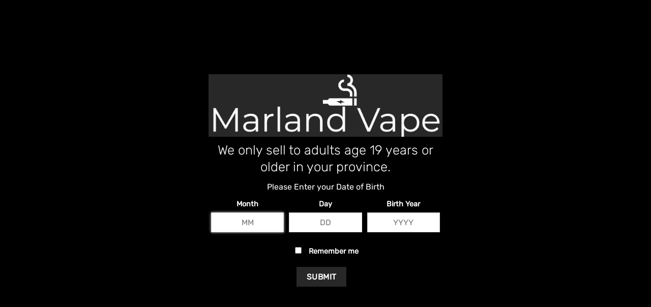

--- FILE ---
content_type: text/html; charset=UTF-8
request_url: https://marlandvape.com/shop/e-liquid-30-ml/berry-drop-e-liquid-30-ml/berry-drop-cactus-30ml-20mg-ml/
body_size: 51102
content:
<!DOCTYPE html>
<html lang="en-US" class="loading-site no-js">
<head>
	<meta charset="UTF-8" />
	<link rel="profile" href="https://gmpg.org/xfn/11" />
	<link rel="pingback" href="https://marlandvape.com/xmlrpc.php" />

					<script>document.documentElement.className = document.documentElement.className + ' yes-js js_active js'</script>
			<script>(function(html){html.className = html.className.replace(/\bno-js\b/,'js')})(document.documentElement);</script>
<meta name='robots' content='index, follow, max-image-preview:large, max-snippet:-1, max-video-preview:-1' />
<meta name="viewport" content="width=device-width, initial-scale=1" />
	<!-- This site is optimized with the Yoast SEO plugin v26.6 - https://yoast.com/wordpress/plugins/seo/ -->
	<title>Berry Drop Cactus 30mL (20mg/mL) - Marland Vape Store</title>
	<link rel="canonical" href="https://mediumaquamarine-butterfly-836779.hostingersite.com/shop/e-liquid-30-ml/berry-drop-e-liquid-30-ml/berry-drop-cactus-30ml-20mg-ml/" />
	<meta property="og:locale" content="en_US" />
	<meta property="og:type" content="article" />
	<meta property="og:title" content="Berry Drop Cactus 30mL (20mg/mL) - Marland Vape Store" />
	<meta property="og:url" content="https://mediumaquamarine-butterfly-836779.hostingersite.com/shop/e-liquid-30-ml/berry-drop-e-liquid-30-ml/berry-drop-cactus-30ml-20mg-ml/" />
	<meta property="og:site_name" content="Marland Vape Store" />
	<meta property="article:modified_time" content="2025-09-19T03:31:51+00:00" />
	<meta property="og:image" content="https://mediumaquamarine-butterfly-836779.hostingersite.com/wp-content/uploads/2022/04/berry_drop_cactus.jpeg" />
	<meta property="og:image:width" content="1600" />
	<meta property="og:image:height" content="1600" />
	<meta property="og:image:type" content="image/jpeg" />
	<meta name="twitter:card" content="summary_large_image" />
	<script type="application/ld+json" class="yoast-schema-graph">{"@context":"https://schema.org","@graph":[{"@type":"WebPage","@id":"https://mediumaquamarine-butterfly-836779.hostingersite.com/shop/e-liquid-30-ml/berry-drop-e-liquid-30-ml/berry-drop-cactus-30ml-20mg-ml/","url":"https://mediumaquamarine-butterfly-836779.hostingersite.com/shop/e-liquid-30-ml/berry-drop-e-liquid-30-ml/berry-drop-cactus-30ml-20mg-ml/","name":"Berry Drop Cactus 30mL (20mg/mL) - Marland Vape Store","isPartOf":{"@id":"https://mediumaquamarine-butterfly-836779.hostingersite.com/#website"},"primaryImageOfPage":{"@id":"https://mediumaquamarine-butterfly-836779.hostingersite.com/shop/e-liquid-30-ml/berry-drop-e-liquid-30-ml/berry-drop-cactus-30ml-20mg-ml/#primaryimage"},"image":{"@id":"https://mediumaquamarine-butterfly-836779.hostingersite.com/shop/e-liquid-30-ml/berry-drop-e-liquid-30-ml/berry-drop-cactus-30ml-20mg-ml/#primaryimage"},"thumbnailUrl":"https://marlandvape.com/wp-content/uploads/2022/04/berry_drop_cactus.jpeg","datePublished":"2022-04-10T16:53:47+00:00","dateModified":"2025-09-19T03:31:51+00:00","breadcrumb":{"@id":"https://mediumaquamarine-butterfly-836779.hostingersite.com/shop/e-liquid-30-ml/berry-drop-e-liquid-30-ml/berry-drop-cactus-30ml-20mg-ml/#breadcrumb"},"inLanguage":"en-US","potentialAction":[{"@type":"ReadAction","target":["https://mediumaquamarine-butterfly-836779.hostingersite.com/shop/e-liquid-30-ml/berry-drop-e-liquid-30-ml/berry-drop-cactus-30ml-20mg-ml/"]}]},{"@type":"ImageObject","inLanguage":"en-US","@id":"https://mediumaquamarine-butterfly-836779.hostingersite.com/shop/e-liquid-30-ml/berry-drop-e-liquid-30-ml/berry-drop-cactus-30ml-20mg-ml/#primaryimage","url":"https://marlandvape.com/wp-content/uploads/2022/04/berry_drop_cactus.jpeg","contentUrl":"https://marlandvape.com/wp-content/uploads/2022/04/berry_drop_cactus.jpeg","width":1600,"height":1600},{"@type":"BreadcrumbList","@id":"https://mediumaquamarine-butterfly-836779.hostingersite.com/shop/e-liquid-30-ml/berry-drop-e-liquid-30-ml/berry-drop-cactus-30ml-20mg-ml/#breadcrumb","itemListElement":[{"@type":"ListItem","position":1,"name":"Home","item":"https://marlandvape.com/"},{"@type":"ListItem","position":2,"name":"Shop","item":"https://mediumaquamarine-butterfly-836779.hostingersite.com/shop/"},{"@type":"ListItem","position":3,"name":"Berry Drop Cactus 30mL (20mg/mL)"}]},{"@type":"WebSite","@id":"https://mediumaquamarine-butterfly-836779.hostingersite.com/#website","url":"https://mediumaquamarine-butterfly-836779.hostingersite.com/","name":"Marland Vape Store","description":"BEST VAPE SHOP CANADA","publisher":{"@id":"https://mediumaquamarine-butterfly-836779.hostingersite.com/#organization"},"potentialAction":[{"@type":"SearchAction","target":{"@type":"EntryPoint","urlTemplate":"https://mediumaquamarine-butterfly-836779.hostingersite.com/?s={search_term_string}"},"query-input":{"@type":"PropertyValueSpecification","valueRequired":true,"valueName":"search_term_string"}}],"inLanguage":"en-US"},{"@type":"Organization","@id":"https://mediumaquamarine-butterfly-836779.hostingersite.com/#organization","name":"Marland Vape","url":"https://mediumaquamarine-butterfly-836779.hostingersite.com/","logo":{"@type":"ImageObject","inLanguage":"en-US","@id":"https://mediumaquamarine-butterfly-836779.hostingersite.com/#/schema/logo/image/","url":"https://marlandvape.com/wp-content/uploads/2022/04/MV_Site_Logo-1.png","contentUrl":"https://marlandvape.com/wp-content/uploads/2022/04/MV_Site_Logo-1.png","width":177,"height":201,"caption":"Marland Vape"},"image":{"@id":"https://mediumaquamarine-butterfly-836779.hostingersite.com/#/schema/logo/image/"},"sameAs":["https://www.instagram.com/marland_vape/?hl=en"]}]}</script>
	<!-- / Yoast SEO plugin. -->


<link rel='dns-prefetch' href='//www.googletagmanager.com' />
<link rel='prefetch' href='https://marlandvape.com/wp-content/themes/flatsome/assets/js/flatsome.js?ver=e2eddd6c228105dac048' />
<link rel='prefetch' href='https://marlandvape.com/wp-content/themes/flatsome/assets/js/chunk.slider.js?ver=3.20.4' />
<link rel='prefetch' href='https://marlandvape.com/wp-content/themes/flatsome/assets/js/chunk.popups.js?ver=3.20.4' />
<link rel='prefetch' href='https://marlandvape.com/wp-content/themes/flatsome/assets/js/chunk.tooltips.js?ver=3.20.4' />
<link rel='prefetch' href='https://marlandvape.com/wp-content/themes/flatsome/assets/js/woocommerce.js?ver=1c9be63d628ff7c3ff4c' />
<link rel="alternate" type="application/rss+xml" title="Marland Vape Store &raquo; Feed" href="https://marlandvape.com/feed/" />
<link rel="alternate" type="application/rss+xml" title="Marland Vape Store &raquo; Comments Feed" href="https://marlandvape.com/comments/feed/" />
<link rel="alternate" type="application/rss+xml" title="Marland Vape Store &raquo; Berry Drop Cactus 30mL (20mg/mL) Comments Feed" href="https://marlandvape.com/shop/e-liquid-30-ml/berry-drop-e-liquid-30-ml/berry-drop-cactus-30ml-20mg-ml/feed/" />
<link rel="alternate" title="oEmbed (JSON)" type="application/json+oembed" href="https://marlandvape.com/wp-json/oembed/1.0/embed?url=https%3A%2F%2Fmarlandvape.com%2Fshop%2Fe-liquid-30-ml%2Fberry-drop-e-liquid-30-ml%2Fberry-drop-cactus-30ml-20mg-ml%2F" />
<link rel="alternate" title="oEmbed (XML)" type="text/xml+oembed" href="https://marlandvape.com/wp-json/oembed/1.0/embed?url=https%3A%2F%2Fmarlandvape.com%2Fshop%2Fe-liquid-30-ml%2Fberry-drop-e-liquid-30-ml%2Fberry-drop-cactus-30ml-20mg-ml%2F&#038;format=xml" />
<link rel="preload" href="https://marlandvape.com/wp-content/uploads/2022/08/MV-Logo.png" as="image" />
<style id='wp-img-auto-sizes-contain-inline-css' type='text/css'>
img:is([sizes=auto i],[sizes^="auto," i]){contain-intrinsic-size:3000px 1500px}
/*# sourceURL=wp-img-auto-sizes-contain-inline-css */
</style>

<style id='wp-emoji-styles-inline-css' type='text/css'>

	img.wp-smiley, img.emoji {
		display: inline !important;
		border: none !important;
		box-shadow: none !important;
		height: 1em !important;
		width: 1em !important;
		margin: 0 0.07em !important;
		vertical-align: -0.1em !important;
		background: none !important;
		padding: 0 !important;
	}
/*# sourceURL=wp-emoji-styles-inline-css */
</style>
<style id='wp-block-library-inline-css' type='text/css'>
:root{--wp-block-synced-color:#7a00df;--wp-block-synced-color--rgb:122,0,223;--wp-bound-block-color:var(--wp-block-synced-color);--wp-editor-canvas-background:#ddd;--wp-admin-theme-color:#007cba;--wp-admin-theme-color--rgb:0,124,186;--wp-admin-theme-color-darker-10:#006ba1;--wp-admin-theme-color-darker-10--rgb:0,107,160.5;--wp-admin-theme-color-darker-20:#005a87;--wp-admin-theme-color-darker-20--rgb:0,90,135;--wp-admin-border-width-focus:2px}@media (min-resolution:192dpi){:root{--wp-admin-border-width-focus:1.5px}}.wp-element-button{cursor:pointer}:root .has-very-light-gray-background-color{background-color:#eee}:root .has-very-dark-gray-background-color{background-color:#313131}:root .has-very-light-gray-color{color:#eee}:root .has-very-dark-gray-color{color:#313131}:root .has-vivid-green-cyan-to-vivid-cyan-blue-gradient-background{background:linear-gradient(135deg,#00d084,#0693e3)}:root .has-purple-crush-gradient-background{background:linear-gradient(135deg,#34e2e4,#4721fb 50%,#ab1dfe)}:root .has-hazy-dawn-gradient-background{background:linear-gradient(135deg,#faaca8,#dad0ec)}:root .has-subdued-olive-gradient-background{background:linear-gradient(135deg,#fafae1,#67a671)}:root .has-atomic-cream-gradient-background{background:linear-gradient(135deg,#fdd79a,#004a59)}:root .has-nightshade-gradient-background{background:linear-gradient(135deg,#330968,#31cdcf)}:root .has-midnight-gradient-background{background:linear-gradient(135deg,#020381,#2874fc)}:root{--wp--preset--font-size--normal:16px;--wp--preset--font-size--huge:42px}.has-regular-font-size{font-size:1em}.has-larger-font-size{font-size:2.625em}.has-normal-font-size{font-size:var(--wp--preset--font-size--normal)}.has-huge-font-size{font-size:var(--wp--preset--font-size--huge)}.has-text-align-center{text-align:center}.has-text-align-left{text-align:left}.has-text-align-right{text-align:right}.has-fit-text{white-space:nowrap!important}#end-resizable-editor-section{display:none}.aligncenter{clear:both}.items-justified-left{justify-content:flex-start}.items-justified-center{justify-content:center}.items-justified-right{justify-content:flex-end}.items-justified-space-between{justify-content:space-between}.screen-reader-text{border:0;clip-path:inset(50%);height:1px;margin:-1px;overflow:hidden;padding:0;position:absolute;width:1px;word-wrap:normal!important}.screen-reader-text:focus{background-color:#ddd;clip-path:none;color:#444;display:block;font-size:1em;height:auto;left:5px;line-height:normal;padding:15px 23px 14px;text-decoration:none;top:5px;width:auto;z-index:100000}html :where(.has-border-color){border-style:solid}html :where([style*=border-top-color]){border-top-style:solid}html :where([style*=border-right-color]){border-right-style:solid}html :where([style*=border-bottom-color]){border-bottom-style:solid}html :where([style*=border-left-color]){border-left-style:solid}html :where([style*=border-width]){border-style:solid}html :where([style*=border-top-width]){border-top-style:solid}html :where([style*=border-right-width]){border-right-style:solid}html :where([style*=border-bottom-width]){border-bottom-style:solid}html :where([style*=border-left-width]){border-left-style:solid}html :where(img[class*=wp-image-]){height:auto;max-width:100%}:where(figure){margin:0 0 1em}html :where(.is-position-sticky){--wp-admin--admin-bar--position-offset:var(--wp-admin--admin-bar--height,0px)}@media screen and (max-width:600px){html :where(.is-position-sticky){--wp-admin--admin-bar--position-offset:0px}}

/*# sourceURL=wp-block-library-inline-css */
</style><link rel='stylesheet' id='wc-blocks-style-css' href='https://marlandvape.com/wp-content/plugins/woocommerce/assets/client/blocks/wc-blocks.css?ver=wc-10.4.3' type='text/css' media='all' />
<link rel='stylesheet' id='jquery-selectBox-css' href='https://marlandvape.com/wp-content/plugins/yith-woocommerce-wishlist/assets/css/jquery.selectBox.css?ver=1.2.0' type='text/css' media='all' />
<link rel='stylesheet' id='woocommerce_prettyPhoto_css-css' href='//marlandvape.com/wp-content/plugins/woocommerce/assets/css/prettyPhoto.css?ver=3.1.6' type='text/css' media='all' />
<link rel='stylesheet' id='yith-wcwl-main-css' href='https://marlandvape.com/wp-content/plugins/yith-woocommerce-wishlist/assets/css/style.css?ver=4.11.0' type='text/css' media='all' />
<style id='yith-wcwl-main-inline-css' type='text/css'>
 :root { --color-add-to-wishlist-background: #333333; --color-add-to-wishlist-text: #FFFFFF; --color-add-to-wishlist-border: #333333; --color-add-to-wishlist-background-hover: #333333; --color-add-to-wishlist-text-hover: #FFFFFF; --color-add-to-wishlist-border-hover: #333333; --rounded-corners-radius: 16px; --color-add-to-cart-background: #333333; --color-add-to-cart-text: #FFFFFF; --color-add-to-cart-border: #333333; --color-add-to-cart-background-hover: #4F4F4F; --color-add-to-cart-text-hover: #FFFFFF; --color-add-to-cart-border-hover: #4F4F4F; --add-to-cart-rounded-corners-radius: 16px; --color-button-style-1-background: #333333; --color-button-style-1-text: #FFFFFF; --color-button-style-1-border: #333333; --color-button-style-1-background-hover: #4F4F4F; --color-button-style-1-text-hover: #FFFFFF; --color-button-style-1-border-hover: #4F4F4F; --color-button-style-2-background: #333333; --color-button-style-2-text: #FFFFFF; --color-button-style-2-border: #333333; --color-button-style-2-background-hover: #4F4F4F; --color-button-style-2-text-hover: #FFFFFF; --color-button-style-2-border-hover: #4F4F4F; --color-wishlist-table-background: #FFFFFF; --color-wishlist-table-text: #6d6c6c; --color-wishlist-table-border: #FFFFFF; --color-headers-background: #F4F4F4; --color-share-button-color: #d4d3d3; --color-share-button-color-hover: #a6a4a4; --color-fb-button-background: #39599E; --color-fb-button-background-hover: #595A5A; --color-tw-button-background: #45AFE2; --color-tw-button-background-hover: #595A5A; --color-pr-button-background: #AB2E31; --color-pr-button-background-hover: #595A5A; --color-em-button-background: #FBB102; --color-em-button-background-hover: #595A5A; --color-wa-button-background: #00A901; --color-wa-button-background-hover: #595A5A; --feedback-duration: 3s } 
 :root { --color-add-to-wishlist-background: #333333; --color-add-to-wishlist-text: #FFFFFF; --color-add-to-wishlist-border: #333333; --color-add-to-wishlist-background-hover: #333333; --color-add-to-wishlist-text-hover: #FFFFFF; --color-add-to-wishlist-border-hover: #333333; --rounded-corners-radius: 16px; --color-add-to-cart-background: #333333; --color-add-to-cart-text: #FFFFFF; --color-add-to-cart-border: #333333; --color-add-to-cart-background-hover: #4F4F4F; --color-add-to-cart-text-hover: #FFFFFF; --color-add-to-cart-border-hover: #4F4F4F; --add-to-cart-rounded-corners-radius: 16px; --color-button-style-1-background: #333333; --color-button-style-1-text: #FFFFFF; --color-button-style-1-border: #333333; --color-button-style-1-background-hover: #4F4F4F; --color-button-style-1-text-hover: #FFFFFF; --color-button-style-1-border-hover: #4F4F4F; --color-button-style-2-background: #333333; --color-button-style-2-text: #FFFFFF; --color-button-style-2-border: #333333; --color-button-style-2-background-hover: #4F4F4F; --color-button-style-2-text-hover: #FFFFFF; --color-button-style-2-border-hover: #4F4F4F; --color-wishlist-table-background: #FFFFFF; --color-wishlist-table-text: #6d6c6c; --color-wishlist-table-border: #FFFFFF; --color-headers-background: #F4F4F4; --color-share-button-color: #d4d3d3; --color-share-button-color-hover: #a6a4a4; --color-fb-button-background: #39599E; --color-fb-button-background-hover: #595A5A; --color-tw-button-background: #45AFE2; --color-tw-button-background-hover: #595A5A; --color-pr-button-background: #AB2E31; --color-pr-button-background-hover: #595A5A; --color-em-button-background: #FBB102; --color-em-button-background-hover: #595A5A; --color-wa-button-background: #00A901; --color-wa-button-background-hover: #595A5A; --feedback-duration: 3s } 
 :root { --color-add-to-wishlist-background: #333333; --color-add-to-wishlist-text: #FFFFFF; --color-add-to-wishlist-border: #333333; --color-add-to-wishlist-background-hover: #333333; --color-add-to-wishlist-text-hover: #FFFFFF; --color-add-to-wishlist-border-hover: #333333; --rounded-corners-radius: 16px; --color-add-to-cart-background: #333333; --color-add-to-cart-text: #FFFFFF; --color-add-to-cart-border: #333333; --color-add-to-cart-background-hover: #4F4F4F; --color-add-to-cart-text-hover: #FFFFFF; --color-add-to-cart-border-hover: #4F4F4F; --add-to-cart-rounded-corners-radius: 16px; --color-button-style-1-background: #333333; --color-button-style-1-text: #FFFFFF; --color-button-style-1-border: #333333; --color-button-style-1-background-hover: #4F4F4F; --color-button-style-1-text-hover: #FFFFFF; --color-button-style-1-border-hover: #4F4F4F; --color-button-style-2-background: #333333; --color-button-style-2-text: #FFFFFF; --color-button-style-2-border: #333333; --color-button-style-2-background-hover: #4F4F4F; --color-button-style-2-text-hover: #FFFFFF; --color-button-style-2-border-hover: #4F4F4F; --color-wishlist-table-background: #FFFFFF; --color-wishlist-table-text: #6d6c6c; --color-wishlist-table-border: #FFFFFF; --color-headers-background: #F4F4F4; --color-share-button-color: #d4d3d3; --color-share-button-color-hover: #a6a4a4; --color-fb-button-background: #39599E; --color-fb-button-background-hover: #595A5A; --color-tw-button-background: #45AFE2; --color-tw-button-background-hover: #595A5A; --color-pr-button-background: #AB2E31; --color-pr-button-background-hover: #595A5A; --color-em-button-background: #FBB102; --color-em-button-background-hover: #595A5A; --color-wa-button-background: #00A901; --color-wa-button-background-hover: #595A5A; --feedback-duration: 3s } 
 :root { --color-add-to-wishlist-background: #333333; --color-add-to-wishlist-text: #FFFFFF; --color-add-to-wishlist-border: #333333; --color-add-to-wishlist-background-hover: #333333; --color-add-to-wishlist-text-hover: #FFFFFF; --color-add-to-wishlist-border-hover: #333333; --rounded-corners-radius: 16px; --color-add-to-cart-background: #333333; --color-add-to-cart-text: #FFFFFF; --color-add-to-cart-border: #333333; --color-add-to-cart-background-hover: #4F4F4F; --color-add-to-cart-text-hover: #FFFFFF; --color-add-to-cart-border-hover: #4F4F4F; --add-to-cart-rounded-corners-radius: 16px; --color-button-style-1-background: #333333; --color-button-style-1-text: #FFFFFF; --color-button-style-1-border: #333333; --color-button-style-1-background-hover: #4F4F4F; --color-button-style-1-text-hover: #FFFFFF; --color-button-style-1-border-hover: #4F4F4F; --color-button-style-2-background: #333333; --color-button-style-2-text: #FFFFFF; --color-button-style-2-border: #333333; --color-button-style-2-background-hover: #4F4F4F; --color-button-style-2-text-hover: #FFFFFF; --color-button-style-2-border-hover: #4F4F4F; --color-wishlist-table-background: #FFFFFF; --color-wishlist-table-text: #6d6c6c; --color-wishlist-table-border: #FFFFFF; --color-headers-background: #F4F4F4; --color-share-button-color: #d4d3d3; --color-share-button-color-hover: #a6a4a4; --color-fb-button-background: #39599E; --color-fb-button-background-hover: #595A5A; --color-tw-button-background: #45AFE2; --color-tw-button-background-hover: #595A5A; --color-pr-button-background: #AB2E31; --color-pr-button-background-hover: #595A5A; --color-em-button-background: #FBB102; --color-em-button-background-hover: #595A5A; --color-wa-button-background: #00A901; --color-wa-button-background-hover: #595A5A; --feedback-duration: 3s } 
 :root { --color-add-to-wishlist-background: #333333; --color-add-to-wishlist-text: #FFFFFF; --color-add-to-wishlist-border: #333333; --color-add-to-wishlist-background-hover: #333333; --color-add-to-wishlist-text-hover: #FFFFFF; --color-add-to-wishlist-border-hover: #333333; --rounded-corners-radius: 16px; --color-add-to-cart-background: #333333; --color-add-to-cart-text: #FFFFFF; --color-add-to-cart-border: #333333; --color-add-to-cart-background-hover: #4F4F4F; --color-add-to-cart-text-hover: #FFFFFF; --color-add-to-cart-border-hover: #4F4F4F; --add-to-cart-rounded-corners-radius: 16px; --color-button-style-1-background: #333333; --color-button-style-1-text: #FFFFFF; --color-button-style-1-border: #333333; --color-button-style-1-background-hover: #4F4F4F; --color-button-style-1-text-hover: #FFFFFF; --color-button-style-1-border-hover: #4F4F4F; --color-button-style-2-background: #333333; --color-button-style-2-text: #FFFFFF; --color-button-style-2-border: #333333; --color-button-style-2-background-hover: #4F4F4F; --color-button-style-2-text-hover: #FFFFFF; --color-button-style-2-border-hover: #4F4F4F; --color-wishlist-table-background: #FFFFFF; --color-wishlist-table-text: #6d6c6c; --color-wishlist-table-border: #FFFFFF; --color-headers-background: #F4F4F4; --color-share-button-color: #d4d3d3; --color-share-button-color-hover: #a6a4a4; --color-fb-button-background: #39599E; --color-fb-button-background-hover: #595A5A; --color-tw-button-background: #45AFE2; --color-tw-button-background-hover: #595A5A; --color-pr-button-background: #AB2E31; --color-pr-button-background-hover: #595A5A; --color-em-button-background: #FBB102; --color-em-button-background-hover: #595A5A; --color-wa-button-background: #00A901; --color-wa-button-background-hover: #595A5A; --feedback-duration: 3s } 
 :root { --color-add-to-wishlist-background: #333333; --color-add-to-wishlist-text: #FFFFFF; --color-add-to-wishlist-border: #333333; --color-add-to-wishlist-background-hover: #333333; --color-add-to-wishlist-text-hover: #FFFFFF; --color-add-to-wishlist-border-hover: #333333; --rounded-corners-radius: 16px; --color-add-to-cart-background: #333333; --color-add-to-cart-text: #FFFFFF; --color-add-to-cart-border: #333333; --color-add-to-cart-background-hover: #4F4F4F; --color-add-to-cart-text-hover: #FFFFFF; --color-add-to-cart-border-hover: #4F4F4F; --add-to-cart-rounded-corners-radius: 16px; --color-button-style-1-background: #333333; --color-button-style-1-text: #FFFFFF; --color-button-style-1-border: #333333; --color-button-style-1-background-hover: #4F4F4F; --color-button-style-1-text-hover: #FFFFFF; --color-button-style-1-border-hover: #4F4F4F; --color-button-style-2-background: #333333; --color-button-style-2-text: #FFFFFF; --color-button-style-2-border: #333333; --color-button-style-2-background-hover: #4F4F4F; --color-button-style-2-text-hover: #FFFFFF; --color-button-style-2-border-hover: #4F4F4F; --color-wishlist-table-background: #FFFFFF; --color-wishlist-table-text: #6d6c6c; --color-wishlist-table-border: #FFFFFF; --color-headers-background: #F4F4F4; --color-share-button-color: #d4d3d3; --color-share-button-color-hover: #a6a4a4; --color-fb-button-background: #39599E; --color-fb-button-background-hover: #595A5A; --color-tw-button-background: #45AFE2; --color-tw-button-background-hover: #595A5A; --color-pr-button-background: #AB2E31; --color-pr-button-background-hover: #595A5A; --color-em-button-background: #FBB102; --color-em-button-background-hover: #595A5A; --color-wa-button-background: #00A901; --color-wa-button-background-hover: #595A5A; --feedback-duration: 3s } 
 :root { --color-add-to-wishlist-background: #333333; --color-add-to-wishlist-text: #FFFFFF; --color-add-to-wishlist-border: #333333; --color-add-to-wishlist-background-hover: #333333; --color-add-to-wishlist-text-hover: #FFFFFF; --color-add-to-wishlist-border-hover: #333333; --rounded-corners-radius: 16px; --color-add-to-cart-background: #333333; --color-add-to-cart-text: #FFFFFF; --color-add-to-cart-border: #333333; --color-add-to-cart-background-hover: #4F4F4F; --color-add-to-cart-text-hover: #FFFFFF; --color-add-to-cart-border-hover: #4F4F4F; --add-to-cart-rounded-corners-radius: 16px; --color-button-style-1-background: #333333; --color-button-style-1-text: #FFFFFF; --color-button-style-1-border: #333333; --color-button-style-1-background-hover: #4F4F4F; --color-button-style-1-text-hover: #FFFFFF; --color-button-style-1-border-hover: #4F4F4F; --color-button-style-2-background: #333333; --color-button-style-2-text: #FFFFFF; --color-button-style-2-border: #333333; --color-button-style-2-background-hover: #4F4F4F; --color-button-style-2-text-hover: #FFFFFF; --color-button-style-2-border-hover: #4F4F4F; --color-wishlist-table-background: #FFFFFF; --color-wishlist-table-text: #6d6c6c; --color-wishlist-table-border: #FFFFFF; --color-headers-background: #F4F4F4; --color-share-button-color: #d4d3d3; --color-share-button-color-hover: #a6a4a4; --color-fb-button-background: #39599E; --color-fb-button-background-hover: #595A5A; --color-tw-button-background: #45AFE2; --color-tw-button-background-hover: #595A5A; --color-pr-button-background: #AB2E31; --color-pr-button-background-hover: #595A5A; --color-em-button-background: #FBB102; --color-em-button-background-hover: #595A5A; --color-wa-button-background: #00A901; --color-wa-button-background-hover: #595A5A; --feedback-duration: 3s } 
 :root { --color-add-to-wishlist-background: #333333; --color-add-to-wishlist-text: #FFFFFF; --color-add-to-wishlist-border: #333333; --color-add-to-wishlist-background-hover: #333333; --color-add-to-wishlist-text-hover: #FFFFFF; --color-add-to-wishlist-border-hover: #333333; --rounded-corners-radius: 16px; --color-add-to-cart-background: #333333; --color-add-to-cart-text: #FFFFFF; --color-add-to-cart-border: #333333; --color-add-to-cart-background-hover: #4F4F4F; --color-add-to-cart-text-hover: #FFFFFF; --color-add-to-cart-border-hover: #4F4F4F; --add-to-cart-rounded-corners-radius: 16px; --color-button-style-1-background: #333333; --color-button-style-1-text: #FFFFFF; --color-button-style-1-border: #333333; --color-button-style-1-background-hover: #4F4F4F; --color-button-style-1-text-hover: #FFFFFF; --color-button-style-1-border-hover: #4F4F4F; --color-button-style-2-background: #333333; --color-button-style-2-text: #FFFFFF; --color-button-style-2-border: #333333; --color-button-style-2-background-hover: #4F4F4F; --color-button-style-2-text-hover: #FFFFFF; --color-button-style-2-border-hover: #4F4F4F; --color-wishlist-table-background: #FFFFFF; --color-wishlist-table-text: #6d6c6c; --color-wishlist-table-border: #FFFFFF; --color-headers-background: #F4F4F4; --color-share-button-color: #d4d3d3; --color-share-button-color-hover: #a6a4a4; --color-fb-button-background: #39599E; --color-fb-button-background-hover: #595A5A; --color-tw-button-background: #45AFE2; --color-tw-button-background-hover: #595A5A; --color-pr-button-background: #AB2E31; --color-pr-button-background-hover: #595A5A; --color-em-button-background: #FBB102; --color-em-button-background-hover: #595A5A; --color-wa-button-background: #00A901; --color-wa-button-background-hover: #595A5A; --feedback-duration: 3s } 
 :root { --color-add-to-wishlist-background: #333333; --color-add-to-wishlist-text: #FFFFFF; --color-add-to-wishlist-border: #333333; --color-add-to-wishlist-background-hover: #333333; --color-add-to-wishlist-text-hover: #FFFFFF; --color-add-to-wishlist-border-hover: #333333; --rounded-corners-radius: 16px; --color-add-to-cart-background: #333333; --color-add-to-cart-text: #FFFFFF; --color-add-to-cart-border: #333333; --color-add-to-cart-background-hover: #4F4F4F; --color-add-to-cart-text-hover: #FFFFFF; --color-add-to-cart-border-hover: #4F4F4F; --add-to-cart-rounded-corners-radius: 16px; --color-button-style-1-background: #333333; --color-button-style-1-text: #FFFFFF; --color-button-style-1-border: #333333; --color-button-style-1-background-hover: #4F4F4F; --color-button-style-1-text-hover: #FFFFFF; --color-button-style-1-border-hover: #4F4F4F; --color-button-style-2-background: #333333; --color-button-style-2-text: #FFFFFF; --color-button-style-2-border: #333333; --color-button-style-2-background-hover: #4F4F4F; --color-button-style-2-text-hover: #FFFFFF; --color-button-style-2-border-hover: #4F4F4F; --color-wishlist-table-background: #FFFFFF; --color-wishlist-table-text: #6d6c6c; --color-wishlist-table-border: #FFFFFF; --color-headers-background: #F4F4F4; --color-share-button-color: #d4d3d3; --color-share-button-color-hover: #a6a4a4; --color-fb-button-background: #39599E; --color-fb-button-background-hover: #595A5A; --color-tw-button-background: #45AFE2; --color-tw-button-background-hover: #595A5A; --color-pr-button-background: #AB2E31; --color-pr-button-background-hover: #595A5A; --color-em-button-background: #FBB102; --color-em-button-background-hover: #595A5A; --color-wa-button-background: #00A901; --color-wa-button-background-hover: #595A5A; --feedback-duration: 3s } 
 :root { --color-add-to-wishlist-background: #333333; --color-add-to-wishlist-text: #FFFFFF; --color-add-to-wishlist-border: #333333; --color-add-to-wishlist-background-hover: #333333; --color-add-to-wishlist-text-hover: #FFFFFF; --color-add-to-wishlist-border-hover: #333333; --rounded-corners-radius: 16px; --color-add-to-cart-background: #333333; --color-add-to-cart-text: #FFFFFF; --color-add-to-cart-border: #333333; --color-add-to-cart-background-hover: #4F4F4F; --color-add-to-cart-text-hover: #FFFFFF; --color-add-to-cart-border-hover: #4F4F4F; --add-to-cart-rounded-corners-radius: 16px; --color-button-style-1-background: #333333; --color-button-style-1-text: #FFFFFF; --color-button-style-1-border: #333333; --color-button-style-1-background-hover: #4F4F4F; --color-button-style-1-text-hover: #FFFFFF; --color-button-style-1-border-hover: #4F4F4F; --color-button-style-2-background: #333333; --color-button-style-2-text: #FFFFFF; --color-button-style-2-border: #333333; --color-button-style-2-background-hover: #4F4F4F; --color-button-style-2-text-hover: #FFFFFF; --color-button-style-2-border-hover: #4F4F4F; --color-wishlist-table-background: #FFFFFF; --color-wishlist-table-text: #6d6c6c; --color-wishlist-table-border: #FFFFFF; --color-headers-background: #F4F4F4; --color-share-button-color: #d4d3d3; --color-share-button-color-hover: #a6a4a4; --color-fb-button-background: #39599E; --color-fb-button-background-hover: #595A5A; --color-tw-button-background: #45AFE2; --color-tw-button-background-hover: #595A5A; --color-pr-button-background: #AB2E31; --color-pr-button-background-hover: #595A5A; --color-em-button-background: #FBB102; --color-em-button-background-hover: #595A5A; --color-wa-button-background: #00A901; --color-wa-button-background-hover: #595A5A; --feedback-duration: 3s } 
/*# sourceURL=yith-wcwl-main-inline-css */
</style>
<style id='global-styles-inline-css' type='text/css'>
:root{--wp--preset--aspect-ratio--square: 1;--wp--preset--aspect-ratio--4-3: 4/3;--wp--preset--aspect-ratio--3-4: 3/4;--wp--preset--aspect-ratio--3-2: 3/2;--wp--preset--aspect-ratio--2-3: 2/3;--wp--preset--aspect-ratio--16-9: 16/9;--wp--preset--aspect-ratio--9-16: 9/16;--wp--preset--color--black: #000000;--wp--preset--color--cyan-bluish-gray: #abb8c3;--wp--preset--color--white: #ffffff;--wp--preset--color--pale-pink: #f78da7;--wp--preset--color--vivid-red: #cf2e2e;--wp--preset--color--luminous-vivid-orange: #ff6900;--wp--preset--color--luminous-vivid-amber: #fcb900;--wp--preset--color--light-green-cyan: #7bdcb5;--wp--preset--color--vivid-green-cyan: #00d084;--wp--preset--color--pale-cyan-blue: #8ed1fc;--wp--preset--color--vivid-cyan-blue: #0693e3;--wp--preset--color--vivid-purple: #9b51e0;--wp--preset--color--primary: #282828;--wp--preset--color--secondary: #0f0f0f;--wp--preset--color--success: #627D47;--wp--preset--color--alert: #b20000;--wp--preset--gradient--vivid-cyan-blue-to-vivid-purple: linear-gradient(135deg,rgb(6,147,227) 0%,rgb(155,81,224) 100%);--wp--preset--gradient--light-green-cyan-to-vivid-green-cyan: linear-gradient(135deg,rgb(122,220,180) 0%,rgb(0,208,130) 100%);--wp--preset--gradient--luminous-vivid-amber-to-luminous-vivid-orange: linear-gradient(135deg,rgb(252,185,0) 0%,rgb(255,105,0) 100%);--wp--preset--gradient--luminous-vivid-orange-to-vivid-red: linear-gradient(135deg,rgb(255,105,0) 0%,rgb(207,46,46) 100%);--wp--preset--gradient--very-light-gray-to-cyan-bluish-gray: linear-gradient(135deg,rgb(238,238,238) 0%,rgb(169,184,195) 100%);--wp--preset--gradient--cool-to-warm-spectrum: linear-gradient(135deg,rgb(74,234,220) 0%,rgb(151,120,209) 20%,rgb(207,42,186) 40%,rgb(238,44,130) 60%,rgb(251,105,98) 80%,rgb(254,248,76) 100%);--wp--preset--gradient--blush-light-purple: linear-gradient(135deg,rgb(255,206,236) 0%,rgb(152,150,240) 100%);--wp--preset--gradient--blush-bordeaux: linear-gradient(135deg,rgb(254,205,165) 0%,rgb(254,45,45) 50%,rgb(107,0,62) 100%);--wp--preset--gradient--luminous-dusk: linear-gradient(135deg,rgb(255,203,112) 0%,rgb(199,81,192) 50%,rgb(65,88,208) 100%);--wp--preset--gradient--pale-ocean: linear-gradient(135deg,rgb(255,245,203) 0%,rgb(182,227,212) 50%,rgb(51,167,181) 100%);--wp--preset--gradient--electric-grass: linear-gradient(135deg,rgb(202,248,128) 0%,rgb(113,206,126) 100%);--wp--preset--gradient--midnight: linear-gradient(135deg,rgb(2,3,129) 0%,rgb(40,116,252) 100%);--wp--preset--font-size--small: 13px;--wp--preset--font-size--medium: 20px;--wp--preset--font-size--large: 36px;--wp--preset--font-size--x-large: 42px;--wp--preset--spacing--20: 0.44rem;--wp--preset--spacing--30: 0.67rem;--wp--preset--spacing--40: 1rem;--wp--preset--spacing--50: 1.5rem;--wp--preset--spacing--60: 2.25rem;--wp--preset--spacing--70: 3.38rem;--wp--preset--spacing--80: 5.06rem;--wp--preset--shadow--natural: 6px 6px 9px rgba(0, 0, 0, 0.2);--wp--preset--shadow--deep: 12px 12px 50px rgba(0, 0, 0, 0.4);--wp--preset--shadow--sharp: 6px 6px 0px rgba(0, 0, 0, 0.2);--wp--preset--shadow--outlined: 6px 6px 0px -3px rgb(255, 255, 255), 6px 6px rgb(0, 0, 0);--wp--preset--shadow--crisp: 6px 6px 0px rgb(0, 0, 0);}:where(body) { margin: 0; }.wp-site-blocks > .alignleft { float: left; margin-right: 2em; }.wp-site-blocks > .alignright { float: right; margin-left: 2em; }.wp-site-blocks > .aligncenter { justify-content: center; margin-left: auto; margin-right: auto; }:where(.is-layout-flex){gap: 0.5em;}:where(.is-layout-grid){gap: 0.5em;}.is-layout-flow > .alignleft{float: left;margin-inline-start: 0;margin-inline-end: 2em;}.is-layout-flow > .alignright{float: right;margin-inline-start: 2em;margin-inline-end: 0;}.is-layout-flow > .aligncenter{margin-left: auto !important;margin-right: auto !important;}.is-layout-constrained > .alignleft{float: left;margin-inline-start: 0;margin-inline-end: 2em;}.is-layout-constrained > .alignright{float: right;margin-inline-start: 2em;margin-inline-end: 0;}.is-layout-constrained > .aligncenter{margin-left: auto !important;margin-right: auto !important;}.is-layout-constrained > :where(:not(.alignleft):not(.alignright):not(.alignfull)){margin-left: auto !important;margin-right: auto !important;}body .is-layout-flex{display: flex;}.is-layout-flex{flex-wrap: wrap;align-items: center;}.is-layout-flex > :is(*, div){margin: 0;}body .is-layout-grid{display: grid;}.is-layout-grid > :is(*, div){margin: 0;}body{padding-top: 0px;padding-right: 0px;padding-bottom: 0px;padding-left: 0px;}a:where(:not(.wp-element-button)){text-decoration: none;}:root :where(.wp-element-button, .wp-block-button__link){background-color: #32373c;border-width: 0;color: #fff;font-family: inherit;font-size: inherit;font-style: inherit;font-weight: inherit;letter-spacing: inherit;line-height: inherit;padding-top: calc(0.667em + 2px);padding-right: calc(1.333em + 2px);padding-bottom: calc(0.667em + 2px);padding-left: calc(1.333em + 2px);text-decoration: none;text-transform: inherit;}.has-black-color{color: var(--wp--preset--color--black) !important;}.has-cyan-bluish-gray-color{color: var(--wp--preset--color--cyan-bluish-gray) !important;}.has-white-color{color: var(--wp--preset--color--white) !important;}.has-pale-pink-color{color: var(--wp--preset--color--pale-pink) !important;}.has-vivid-red-color{color: var(--wp--preset--color--vivid-red) !important;}.has-luminous-vivid-orange-color{color: var(--wp--preset--color--luminous-vivid-orange) !important;}.has-luminous-vivid-amber-color{color: var(--wp--preset--color--luminous-vivid-amber) !important;}.has-light-green-cyan-color{color: var(--wp--preset--color--light-green-cyan) !important;}.has-vivid-green-cyan-color{color: var(--wp--preset--color--vivid-green-cyan) !important;}.has-pale-cyan-blue-color{color: var(--wp--preset--color--pale-cyan-blue) !important;}.has-vivid-cyan-blue-color{color: var(--wp--preset--color--vivid-cyan-blue) !important;}.has-vivid-purple-color{color: var(--wp--preset--color--vivid-purple) !important;}.has-primary-color{color: var(--wp--preset--color--primary) !important;}.has-secondary-color{color: var(--wp--preset--color--secondary) !important;}.has-success-color{color: var(--wp--preset--color--success) !important;}.has-alert-color{color: var(--wp--preset--color--alert) !important;}.has-black-background-color{background-color: var(--wp--preset--color--black) !important;}.has-cyan-bluish-gray-background-color{background-color: var(--wp--preset--color--cyan-bluish-gray) !important;}.has-white-background-color{background-color: var(--wp--preset--color--white) !important;}.has-pale-pink-background-color{background-color: var(--wp--preset--color--pale-pink) !important;}.has-vivid-red-background-color{background-color: var(--wp--preset--color--vivid-red) !important;}.has-luminous-vivid-orange-background-color{background-color: var(--wp--preset--color--luminous-vivid-orange) !important;}.has-luminous-vivid-amber-background-color{background-color: var(--wp--preset--color--luminous-vivid-amber) !important;}.has-light-green-cyan-background-color{background-color: var(--wp--preset--color--light-green-cyan) !important;}.has-vivid-green-cyan-background-color{background-color: var(--wp--preset--color--vivid-green-cyan) !important;}.has-pale-cyan-blue-background-color{background-color: var(--wp--preset--color--pale-cyan-blue) !important;}.has-vivid-cyan-blue-background-color{background-color: var(--wp--preset--color--vivid-cyan-blue) !important;}.has-vivid-purple-background-color{background-color: var(--wp--preset--color--vivid-purple) !important;}.has-primary-background-color{background-color: var(--wp--preset--color--primary) !important;}.has-secondary-background-color{background-color: var(--wp--preset--color--secondary) !important;}.has-success-background-color{background-color: var(--wp--preset--color--success) !important;}.has-alert-background-color{background-color: var(--wp--preset--color--alert) !important;}.has-black-border-color{border-color: var(--wp--preset--color--black) !important;}.has-cyan-bluish-gray-border-color{border-color: var(--wp--preset--color--cyan-bluish-gray) !important;}.has-white-border-color{border-color: var(--wp--preset--color--white) !important;}.has-pale-pink-border-color{border-color: var(--wp--preset--color--pale-pink) !important;}.has-vivid-red-border-color{border-color: var(--wp--preset--color--vivid-red) !important;}.has-luminous-vivid-orange-border-color{border-color: var(--wp--preset--color--luminous-vivid-orange) !important;}.has-luminous-vivid-amber-border-color{border-color: var(--wp--preset--color--luminous-vivid-amber) !important;}.has-light-green-cyan-border-color{border-color: var(--wp--preset--color--light-green-cyan) !important;}.has-vivid-green-cyan-border-color{border-color: var(--wp--preset--color--vivid-green-cyan) !important;}.has-pale-cyan-blue-border-color{border-color: var(--wp--preset--color--pale-cyan-blue) !important;}.has-vivid-cyan-blue-border-color{border-color: var(--wp--preset--color--vivid-cyan-blue) !important;}.has-vivid-purple-border-color{border-color: var(--wp--preset--color--vivid-purple) !important;}.has-primary-border-color{border-color: var(--wp--preset--color--primary) !important;}.has-secondary-border-color{border-color: var(--wp--preset--color--secondary) !important;}.has-success-border-color{border-color: var(--wp--preset--color--success) !important;}.has-alert-border-color{border-color: var(--wp--preset--color--alert) !important;}.has-vivid-cyan-blue-to-vivid-purple-gradient-background{background: var(--wp--preset--gradient--vivid-cyan-blue-to-vivid-purple) !important;}.has-light-green-cyan-to-vivid-green-cyan-gradient-background{background: var(--wp--preset--gradient--light-green-cyan-to-vivid-green-cyan) !important;}.has-luminous-vivid-amber-to-luminous-vivid-orange-gradient-background{background: var(--wp--preset--gradient--luminous-vivid-amber-to-luminous-vivid-orange) !important;}.has-luminous-vivid-orange-to-vivid-red-gradient-background{background: var(--wp--preset--gradient--luminous-vivid-orange-to-vivid-red) !important;}.has-very-light-gray-to-cyan-bluish-gray-gradient-background{background: var(--wp--preset--gradient--very-light-gray-to-cyan-bluish-gray) !important;}.has-cool-to-warm-spectrum-gradient-background{background: var(--wp--preset--gradient--cool-to-warm-spectrum) !important;}.has-blush-light-purple-gradient-background{background: var(--wp--preset--gradient--blush-light-purple) !important;}.has-blush-bordeaux-gradient-background{background: var(--wp--preset--gradient--blush-bordeaux) !important;}.has-luminous-dusk-gradient-background{background: var(--wp--preset--gradient--luminous-dusk) !important;}.has-pale-ocean-gradient-background{background: var(--wp--preset--gradient--pale-ocean) !important;}.has-electric-grass-gradient-background{background: var(--wp--preset--gradient--electric-grass) !important;}.has-midnight-gradient-background{background: var(--wp--preset--gradient--midnight) !important;}.has-small-font-size{font-size: var(--wp--preset--font-size--small) !important;}.has-medium-font-size{font-size: var(--wp--preset--font-size--medium) !important;}.has-large-font-size{font-size: var(--wp--preset--font-size--large) !important;}.has-x-large-font-size{font-size: var(--wp--preset--font-size--x-large) !important;}
/*# sourceURL=global-styles-inline-css */
</style>

<link rel='stylesheet' id='pi-dcw-css' href='https://marlandvape.com/wp-content/plugins/add-to-cart-direct-checkout-for-woocommerce/public/css/pi-dcw-public.css?ver=2.1.74' type='text/css' media='all' />
<style id='pi-dcw-inline-css' type='text/css'>

		.pisol_buy_now_button{
			color:#ffffff !important;
			background-color: #dd3333 !important;
		}
		
/*# sourceURL=pi-dcw-inline-css */
</style>
<link rel='stylesheet' id='age-gate-css' href='https://marlandvape.com/wp-content/plugins/age-gate/public/css/age-gate-public.css?ver=2.21.1' type='text/css' media='all' />
<style id='age-gate-user-options-inline-css' type='text/css'>
:root{--age-gate-blur: 5px;}.age-gate-wrapper { background: transparent; }.age-gate-background-colour { background-color: rgba(0, 0, 0, 1); }.age-gate-form { background-color: rgba(0, 0, 0, 1); }.age-gate-form, .age-gate-form label, .age-gate-form h1, .age-gate-form h2, .age-gate-form p { color: #ffffff; }.age-gate-error { display: none; }
/*# sourceURL=age-gate-user-options-inline-css */
</style>
<link rel='stylesheet' id='contact-form-7-css' href='https://marlandvape.com/wp-content/plugins/contact-form-7/includes/css/styles.css?ver=6.1.4' type='text/css' media='all' />
<style id='woocommerce-inline-inline-css' type='text/css'>
.woocommerce form .form-row .required { visibility: visible; }
/*# sourceURL=woocommerce-inline-inline-css */
</style>
<link rel='stylesheet' id='megamenu-css' href='https://marlandvape.com/wp-content/uploads/maxmegamenu/style.css?ver=2c022d' type='text/css' media='all' />
<link rel='stylesheet' id='dashicons-css' href='https://marlandvape.com/wp-includes/css/dashicons.min.css?ver=5aa1e7aa8cdb984b33fb522a326c802f' type='text/css' media='all' />
<style id='dashicons-inline-css' type='text/css'>
[data-font="Dashicons"]:before {font-family: 'Dashicons' !important;content: attr(data-icon) !important;speak: none !important;font-weight: normal !important;font-variant: normal !important;text-transform: none !important;line-height: 1 !important;font-style: normal !important;-webkit-font-smoothing: antialiased !important;-moz-osx-font-smoothing: grayscale !important;}
/*# sourceURL=dashicons-inline-css */
</style>
<link rel='stylesheet' id='flatsome-woocommerce-wishlist-css' href='https://marlandvape.com/wp-content/themes/flatsome/inc/integrations/wc-yith-wishlist/wishlist.css?ver=3.20.4' type='text/css' media='all' />
<link rel='stylesheet' id='flatsome-main-css' href='https://marlandvape.com/wp-content/themes/flatsome/assets/css/flatsome.css?ver=3.20.4' type='text/css' media='all' />
<style id='flatsome-main-inline-css' type='text/css'>
@font-face {
				font-family: "fl-icons";
				font-display: block;
				src: url(https://marlandvape.com/wp-content/themes/flatsome/assets/css/icons/fl-icons.eot?v=3.20.4);
				src:
					url(https://marlandvape.com/wp-content/themes/flatsome/assets/css/icons/fl-icons.eot#iefix?v=3.20.4) format("embedded-opentype"),
					url(https://marlandvape.com/wp-content/themes/flatsome/assets/css/icons/fl-icons.woff2?v=3.20.4) format("woff2"),
					url(https://marlandvape.com/wp-content/themes/flatsome/assets/css/icons/fl-icons.ttf?v=3.20.4) format("truetype"),
					url(https://marlandvape.com/wp-content/themes/flatsome/assets/css/icons/fl-icons.woff?v=3.20.4) format("woff"),
					url(https://marlandvape.com/wp-content/themes/flatsome/assets/css/icons/fl-icons.svg?v=3.20.4#fl-icons) format("svg");
			}
/*# sourceURL=flatsome-main-inline-css */
</style>
<link rel='stylesheet' id='flatsome-shop-css' href='https://marlandvape.com/wp-content/themes/flatsome/assets/css/flatsome-shop.css?ver=3.20.4' type='text/css' media='all' />
<link rel='stylesheet' id='flatsome-style-css' href='https://marlandvape.com/wp-content/themes/flatsome-child/style.css?ver=3.0' type='text/css' media='all' />
<script type="text/javascript" src="https://marlandvape.com/wp-includes/js/jquery/jquery.min.js?ver=3.7.1" id="jquery-core-js"></script>
<script type="text/javascript" src="https://marlandvape.com/wp-includes/js/jquery/jquery-migrate.min.js?ver=3.4.1" id="jquery-migrate-js"></script>
<script type="text/javascript" id="pi-dcw-js-extra">
/* <![CDATA[ */
var pisol_dcw_setting = {"ajax_url":"https://marlandvape.com/wp-admin/admin-ajax.php"};
//# sourceURL=pi-dcw-js-extra
/* ]]> */
</script>
<script type="text/javascript" src="https://marlandvape.com/wp-content/plugins/add-to-cart-direct-checkout-for-woocommerce/public/js/pi-dcw-public.js?ver=2.1.74" id="pi-dcw-js"></script>
<script type="text/javascript" src="https://marlandvape.com/wp-content/plugins/woocommerce/assets/js/jquery-blockui/jquery.blockUI.min.js?ver=2.7.0-wc.10.4.3" id="wc-jquery-blockui-js" data-wp-strategy="defer"></script>
<script type="text/javascript" id="wc-add-to-cart-js-extra">
/* <![CDATA[ */
var wc_add_to_cart_params = {"ajax_url":"/wp-admin/admin-ajax.php","wc_ajax_url":"/?wc-ajax=%%endpoint%%","i18n_view_cart":"View cart","cart_url":"https://marlandvape.com/cart/","is_cart":"","cart_redirect_after_add":"no"};
//# sourceURL=wc-add-to-cart-js-extra
/* ]]> */
</script>
<script type="text/javascript" src="https://marlandvape.com/wp-content/plugins/woocommerce/assets/js/frontend/add-to-cart.min.js?ver=10.4.3" id="wc-add-to-cart-js" defer="defer" data-wp-strategy="defer"></script>
<script type="text/javascript" id="wc-single-product-js-extra">
/* <![CDATA[ */
var wc_single_product_params = {"i18n_required_rating_text":"Please select a rating","i18n_rating_options":["1 of 5 stars","2 of 5 stars","3 of 5 stars","4 of 5 stars","5 of 5 stars"],"i18n_product_gallery_trigger_text":"View full-screen image gallery","review_rating_required":"no","flexslider":{"rtl":false,"animation":"slide","smoothHeight":true,"directionNav":false,"controlNav":"thumbnails","slideshow":false,"animationSpeed":500,"animationLoop":false,"allowOneSlide":false},"zoom_enabled":"","zoom_options":[],"photoswipe_enabled":"","photoswipe_options":{"shareEl":false,"closeOnScroll":false,"history":false,"hideAnimationDuration":0,"showAnimationDuration":0},"flexslider_enabled":""};
//# sourceURL=wc-single-product-js-extra
/* ]]> */
</script>
<script type="text/javascript" src="https://marlandvape.com/wp-content/plugins/woocommerce/assets/js/frontend/single-product.min.js?ver=10.4.3" id="wc-single-product-js" defer="defer" data-wp-strategy="defer"></script>
<script type="text/javascript" src="https://marlandvape.com/wp-content/plugins/woocommerce/assets/js/js-cookie/js.cookie.min.js?ver=2.1.4-wc.10.4.3" id="wc-js-cookie-js" data-wp-strategy="defer"></script>

<!-- Google tag (gtag.js) snippet added by Site Kit -->
<!-- Google Analytics snippet added by Site Kit -->
<script type="text/javascript" src="https://www.googletagmanager.com/gtag/js?id=G-N7K0B3YSV9" id="google_gtagjs-js" async></script>
<script type="text/javascript" id="google_gtagjs-js-after">
/* <![CDATA[ */
window.dataLayer = window.dataLayer || [];function gtag(){dataLayer.push(arguments);}
gtag("set","linker",{"domains":["marlandvape.com"]});
gtag("js", new Date());
gtag("set", "developer_id.dZTNiMT", true);
gtag("config", "G-N7K0B3YSV9", {"googlesitekit_post_type":"product"});
//# sourceURL=google_gtagjs-js-after
/* ]]> */
</script>
<link rel="https://api.w.org/" href="https://marlandvape.com/wp-json/" /><link rel="alternate" title="JSON" type="application/json" href="https://marlandvape.com/wp-json/wp/v2/product/3334" /><link rel="EditURI" type="application/rsd+xml" title="RSD" href="https://marlandvape.com/xmlrpc.php?rsd" />
<meta name="generator" content="Site Kit by Google 1.170.0" />	<noscript><style>.woocommerce-product-gallery{ opacity: 1 !important; }</style></noscript>
	<link rel="icon" href="https://marlandvape.com/wp-content/uploads/2022/04/MV_Site_Logo-1-100x100.png" sizes="32x32" />
<link rel="icon" href="https://marlandvape.com/wp-content/uploads/2022/04/MV_Site_Logo-1.png" sizes="192x192" />
<link rel="apple-touch-icon" href="https://marlandvape.com/wp-content/uploads/2022/04/MV_Site_Logo-1.png" />
<meta name="msapplication-TileImage" content="https://marlandvape.com/wp-content/uploads/2022/04/MV_Site_Logo-1.png" />
<style id="custom-css" type="text/css">:root {--primary-color: #282828;--fs-color-primary: #282828;--fs-color-secondary: #0f0f0f;--fs-color-success: #627D47;--fs-color-alert: #b20000;--fs-color-base: #4a4a4a;--fs-experimental-link-color: #334862;--fs-experimental-link-color-hover: #480a3d;}.tooltipster-base {--tooltip-color: #fff;--tooltip-bg-color: #000;}.off-canvas-right .mfp-content, .off-canvas-left .mfp-content {--drawer-width: 300px;}.off-canvas .mfp-content.off-canvas-cart {--drawer-width: 360px;}.container-width, .full-width .ubermenu-nav, .container, .row{max-width: 1570px}.row.row-collapse{max-width: 1540px}.row.row-small{max-width: 1562.5px}.row.row-large{max-width: 1600px}.header-main{height: 100px}#logo img{max-height: 100px}#logo{width:401px;}#logo img{padding:14px 0;}.header-bottom{min-height: 40px}.header-top{min-height: 30px}.transparent .header-main{height: 263px}.transparent #logo img{max-height: 263px}.has-transparent + .page-title:first-of-type,.has-transparent + #main > .page-title,.has-transparent + #main > div > .page-title,.has-transparent + #main .page-header-wrapper:first-of-type .page-title{padding-top: 343px;}.header.show-on-scroll,.stuck .header-main{height:70px!important}.stuck #logo img{max-height: 70px!important}.search-form{ width: 84%;}.header-bg-color {background-color: #ffffff}.header-bottom {background-color: #333333}.header-main .nav > li > a{line-height: 16px }.stuck .header-main .nav > li > a{line-height: 50px }.header-bottom-nav > li > a{line-height: 16px }@media (max-width: 549px) {.header-main{height: 70px}#logo img{max-height: 70px}}.nav-dropdown-has-arrow.nav-dropdown-has-border li.has-dropdown:before{border-bottom-color: #282828;}.nav .nav-dropdown{border-color: #282828 }.nav-dropdown{border-radius:3px}.nav-dropdown{font-size:100%}h1,h2,h3,h4,h5,h6,.heading-font{color: #480a3d;}body{font-size: 100%;}@media screen and (max-width: 549px){body{font-size: 100%;}}body{font-family: Rubik, sans-serif;}body {font-weight: 400;font-style: normal;}.nav > li > a {font-family: Lato, sans-serif;}.mobile-sidebar-levels-2 .nav > li > ul > li > a {font-family: Lato, sans-serif;}.nav > li > a,.mobile-sidebar-levels-2 .nav > li > ul > li > a {font-weight: 700;font-style: normal;}h1,h2,h3,h4,h5,h6,.heading-font, .off-canvas-center .nav-sidebar.nav-vertical > li > a{font-family: Rubik, sans-serif;}h1,h2,h3,h4,h5,h6,.heading-font,.banner h1,.banner h2 {font-weight: 300;font-style: normal;}.alt-font{font-family: "Dancing Script", sans-serif;}.alt-font {font-weight: 400!important;font-style: normal!important;}.header:not(.transparent) .header-nav-main.nav > li > a {color: #282828;}.header:not(.transparent) .header-bottom-nav.nav > li > a{color: #ffffff;}.price del, .product_list_widget del, del .woocommerce-Price-amount { color: #480a3d; }.shop-page-title.featured-title .title-bg{ background-image: url(https://marlandvape.com/wp-content/uploads/2022/04/berry_drop_cactus.jpeg.webp)!important;}@media screen and (min-width: 550px){.products .box-vertical .box-image{min-width: 247px!important;width: 247px!important;}}.absolute-footer, html{background-color: #282828}.page-title-small + main .product-container > .row{padding-top:0;}button[name='update_cart'] { display: none; }.nav-vertical-fly-out > li + li {border-top-width: 1px; border-top-style: solid;}.label-new.menu-item > a:after{content:"New";}.label-hot.menu-item > a:after{content:"Hot";}.label-sale.menu-item > a:after{content:"Sale";}.label-popular.menu-item > a:after{content:"Popular";}</style><style id="kirki-inline-styles">/* arabic */
@font-face {
  font-family: 'Rubik';
  font-style: normal;
  font-weight: 300;
  font-display: swap;
  src: url(https://marlandvape.com/wp-content/fonts/rubik/iJWKBXyIfDnIV7nErXyi0A.woff2) format('woff2');
  unicode-range: U+0600-06FF, U+0750-077F, U+0870-088E, U+0890-0891, U+0897-08E1, U+08E3-08FF, U+200C-200E, U+2010-2011, U+204F, U+2E41, U+FB50-FDFF, U+FE70-FE74, U+FE76-FEFC, U+102E0-102FB, U+10E60-10E7E, U+10EC2-10EC4, U+10EFC-10EFF, U+1EE00-1EE03, U+1EE05-1EE1F, U+1EE21-1EE22, U+1EE24, U+1EE27, U+1EE29-1EE32, U+1EE34-1EE37, U+1EE39, U+1EE3B, U+1EE42, U+1EE47, U+1EE49, U+1EE4B, U+1EE4D-1EE4F, U+1EE51-1EE52, U+1EE54, U+1EE57, U+1EE59, U+1EE5B, U+1EE5D, U+1EE5F, U+1EE61-1EE62, U+1EE64, U+1EE67-1EE6A, U+1EE6C-1EE72, U+1EE74-1EE77, U+1EE79-1EE7C, U+1EE7E, U+1EE80-1EE89, U+1EE8B-1EE9B, U+1EEA1-1EEA3, U+1EEA5-1EEA9, U+1EEAB-1EEBB, U+1EEF0-1EEF1;
}
/* cyrillic-ext */
@font-face {
  font-family: 'Rubik';
  font-style: normal;
  font-weight: 300;
  font-display: swap;
  src: url(https://marlandvape.com/wp-content/fonts/rubik/iJWKBXyIfDnIV7nMrXyi0A.woff2) format('woff2');
  unicode-range: U+0460-052F, U+1C80-1C8A, U+20B4, U+2DE0-2DFF, U+A640-A69F, U+FE2E-FE2F;
}
/* cyrillic */
@font-face {
  font-family: 'Rubik';
  font-style: normal;
  font-weight: 300;
  font-display: swap;
  src: url(https://marlandvape.com/wp-content/fonts/rubik/iJWKBXyIfDnIV7nFrXyi0A.woff2) format('woff2');
  unicode-range: U+0301, U+0400-045F, U+0490-0491, U+04B0-04B1, U+2116;
}
/* hebrew */
@font-face {
  font-family: 'Rubik';
  font-style: normal;
  font-weight: 300;
  font-display: swap;
  src: url(https://marlandvape.com/wp-content/fonts/rubik/iJWKBXyIfDnIV7nDrXyi0A.woff2) format('woff2');
  unicode-range: U+0307-0308, U+0590-05FF, U+200C-2010, U+20AA, U+25CC, U+FB1D-FB4F;
}
/* latin-ext */
@font-face {
  font-family: 'Rubik';
  font-style: normal;
  font-weight: 300;
  font-display: swap;
  src: url(https://marlandvape.com/wp-content/fonts/rubik/iJWKBXyIfDnIV7nPrXyi0A.woff2) format('woff2');
  unicode-range: U+0100-02BA, U+02BD-02C5, U+02C7-02CC, U+02CE-02D7, U+02DD-02FF, U+0304, U+0308, U+0329, U+1D00-1DBF, U+1E00-1E9F, U+1EF2-1EFF, U+2020, U+20A0-20AB, U+20AD-20C0, U+2113, U+2C60-2C7F, U+A720-A7FF;
}
/* latin */
@font-face {
  font-family: 'Rubik';
  font-style: normal;
  font-weight: 300;
  font-display: swap;
  src: url(https://marlandvape.com/wp-content/fonts/rubik/iJWKBXyIfDnIV7nBrXw.woff2) format('woff2');
  unicode-range: U+0000-00FF, U+0131, U+0152-0153, U+02BB-02BC, U+02C6, U+02DA, U+02DC, U+0304, U+0308, U+0329, U+2000-206F, U+20AC, U+2122, U+2191, U+2193, U+2212, U+2215, U+FEFF, U+FFFD;
}
/* arabic */
@font-face {
  font-family: 'Rubik';
  font-style: normal;
  font-weight: 400;
  font-display: swap;
  src: url(https://marlandvape.com/wp-content/fonts/rubik/iJWKBXyIfDnIV7nErXyi0A.woff2) format('woff2');
  unicode-range: U+0600-06FF, U+0750-077F, U+0870-088E, U+0890-0891, U+0897-08E1, U+08E3-08FF, U+200C-200E, U+2010-2011, U+204F, U+2E41, U+FB50-FDFF, U+FE70-FE74, U+FE76-FEFC, U+102E0-102FB, U+10E60-10E7E, U+10EC2-10EC4, U+10EFC-10EFF, U+1EE00-1EE03, U+1EE05-1EE1F, U+1EE21-1EE22, U+1EE24, U+1EE27, U+1EE29-1EE32, U+1EE34-1EE37, U+1EE39, U+1EE3B, U+1EE42, U+1EE47, U+1EE49, U+1EE4B, U+1EE4D-1EE4F, U+1EE51-1EE52, U+1EE54, U+1EE57, U+1EE59, U+1EE5B, U+1EE5D, U+1EE5F, U+1EE61-1EE62, U+1EE64, U+1EE67-1EE6A, U+1EE6C-1EE72, U+1EE74-1EE77, U+1EE79-1EE7C, U+1EE7E, U+1EE80-1EE89, U+1EE8B-1EE9B, U+1EEA1-1EEA3, U+1EEA5-1EEA9, U+1EEAB-1EEBB, U+1EEF0-1EEF1;
}
/* cyrillic-ext */
@font-face {
  font-family: 'Rubik';
  font-style: normal;
  font-weight: 400;
  font-display: swap;
  src: url(https://marlandvape.com/wp-content/fonts/rubik/iJWKBXyIfDnIV7nMrXyi0A.woff2) format('woff2');
  unicode-range: U+0460-052F, U+1C80-1C8A, U+20B4, U+2DE0-2DFF, U+A640-A69F, U+FE2E-FE2F;
}
/* cyrillic */
@font-face {
  font-family: 'Rubik';
  font-style: normal;
  font-weight: 400;
  font-display: swap;
  src: url(https://marlandvape.com/wp-content/fonts/rubik/iJWKBXyIfDnIV7nFrXyi0A.woff2) format('woff2');
  unicode-range: U+0301, U+0400-045F, U+0490-0491, U+04B0-04B1, U+2116;
}
/* hebrew */
@font-face {
  font-family: 'Rubik';
  font-style: normal;
  font-weight: 400;
  font-display: swap;
  src: url(https://marlandvape.com/wp-content/fonts/rubik/iJWKBXyIfDnIV7nDrXyi0A.woff2) format('woff2');
  unicode-range: U+0307-0308, U+0590-05FF, U+200C-2010, U+20AA, U+25CC, U+FB1D-FB4F;
}
/* latin-ext */
@font-face {
  font-family: 'Rubik';
  font-style: normal;
  font-weight: 400;
  font-display: swap;
  src: url(https://marlandvape.com/wp-content/fonts/rubik/iJWKBXyIfDnIV7nPrXyi0A.woff2) format('woff2');
  unicode-range: U+0100-02BA, U+02BD-02C5, U+02C7-02CC, U+02CE-02D7, U+02DD-02FF, U+0304, U+0308, U+0329, U+1D00-1DBF, U+1E00-1E9F, U+1EF2-1EFF, U+2020, U+20A0-20AB, U+20AD-20C0, U+2113, U+2C60-2C7F, U+A720-A7FF;
}
/* latin */
@font-face {
  font-family: 'Rubik';
  font-style: normal;
  font-weight: 400;
  font-display: swap;
  src: url(https://marlandvape.com/wp-content/fonts/rubik/iJWKBXyIfDnIV7nBrXw.woff2) format('woff2');
  unicode-range: U+0000-00FF, U+0131, U+0152-0153, U+02BB-02BC, U+02C6, U+02DA, U+02DC, U+0304, U+0308, U+0329, U+2000-206F, U+20AC, U+2122, U+2191, U+2193, U+2212, U+2215, U+FEFF, U+FFFD;
}/* latin-ext */
@font-face {
  font-family: 'Lato';
  font-style: normal;
  font-weight: 700;
  font-display: swap;
  src: url(https://marlandvape.com/wp-content/fonts/lato/S6u9w4BMUTPHh6UVSwaPGR_p.woff2) format('woff2');
  unicode-range: U+0100-02BA, U+02BD-02C5, U+02C7-02CC, U+02CE-02D7, U+02DD-02FF, U+0304, U+0308, U+0329, U+1D00-1DBF, U+1E00-1E9F, U+1EF2-1EFF, U+2020, U+20A0-20AB, U+20AD-20C0, U+2113, U+2C60-2C7F, U+A720-A7FF;
}
/* latin */
@font-face {
  font-family: 'Lato';
  font-style: normal;
  font-weight: 700;
  font-display: swap;
  src: url(https://marlandvape.com/wp-content/fonts/lato/S6u9w4BMUTPHh6UVSwiPGQ.woff2) format('woff2');
  unicode-range: U+0000-00FF, U+0131, U+0152-0153, U+02BB-02BC, U+02C6, U+02DA, U+02DC, U+0304, U+0308, U+0329, U+2000-206F, U+20AC, U+2122, U+2191, U+2193, U+2212, U+2215, U+FEFF, U+FFFD;
}/* vietnamese */
@font-face {
  font-family: 'Dancing Script';
  font-style: normal;
  font-weight: 400;
  font-display: swap;
  src: url(https://marlandvape.com/wp-content/fonts/dancing-script/If2cXTr6YS-zF4S-kcSWSVi_sxjsohD9F50Ruu7BMSo3Rep8ltA.woff2) format('woff2');
  unicode-range: U+0102-0103, U+0110-0111, U+0128-0129, U+0168-0169, U+01A0-01A1, U+01AF-01B0, U+0300-0301, U+0303-0304, U+0308-0309, U+0323, U+0329, U+1EA0-1EF9, U+20AB;
}
/* latin-ext */
@font-face {
  font-family: 'Dancing Script';
  font-style: normal;
  font-weight: 400;
  font-display: swap;
  src: url(https://marlandvape.com/wp-content/fonts/dancing-script/If2cXTr6YS-zF4S-kcSWSVi_sxjsohD9F50Ruu7BMSo3ROp8ltA.woff2) format('woff2');
  unicode-range: U+0100-02BA, U+02BD-02C5, U+02C7-02CC, U+02CE-02D7, U+02DD-02FF, U+0304, U+0308, U+0329, U+1D00-1DBF, U+1E00-1E9F, U+1EF2-1EFF, U+2020, U+20A0-20AB, U+20AD-20C0, U+2113, U+2C60-2C7F, U+A720-A7FF;
}
/* latin */
@font-face {
  font-family: 'Dancing Script';
  font-style: normal;
  font-weight: 400;
  font-display: swap;
  src: url(https://marlandvape.com/wp-content/fonts/dancing-script/If2cXTr6YS-zF4S-kcSWSVi_sxjsohD9F50Ruu7BMSo3Sup8.woff2) format('woff2');
  unicode-range: U+0000-00FF, U+0131, U+0152-0153, U+02BB-02BC, U+02C6, U+02DA, U+02DC, U+0304, U+0308, U+0329, U+2000-206F, U+20AC, U+2122, U+2191, U+2193, U+2212, U+2215, U+FEFF, U+FFFD;
}</style><style type="text/css">/** Mega Menu CSS: fs **/</style>
</head>

<body data-rsssl=1 class="wp-singular product-template-default single single-product postid-3334 wp-custom-logo wp-theme-flatsome wp-child-theme-flatsome-child theme-flatsome woocommerce woocommerce-page woocommerce-no-js mega-menu-primary header-shadow lightbox nav-dropdown-has-arrow nav-dropdown-has-shadow nav-dropdown-has-border has-lightbox">


<a class="skip-link screen-reader-text" href="#main">Skip to content</a>

<div id="wrapper">

	<div class="page-loader fixed fill z-top-3 ">
	<div class="page-loader-inner x50 y50 md-y50 md-x50 lg-y50 lg-x50 absolute">
		<div class="page-loader-logo" style="padding-bottom: 30px;">
	    	
<!-- Header logo -->
<a href="https://marlandvape.com/" title="Marland Vape Store - BEST VAPE SHOP CANADA" rel="home">
		Marland Vape Store</a>
	    </div>
		<div class="page-loader-spin"><div class="loading-spin"></div></div>
	</div>
	<style>
		.page-loader{opacity: 0; transition: opacity .3s; transition-delay: .3s;
			background-color: #ffffff;
		}
		.loading-site .page-loader{opacity: .98;}
		.page-loader-logo{max-width: 401px; animation: pageLoadZoom 1.3s ease-out; -webkit-animation: pageLoadZoom 1.3s ease-out;}
		.page-loader-spin{animation: pageLoadZoomSpin 1.3s ease-out;}
		.page-loader-spin .loading-spin{width: 40px; height: 40px; }
		@keyframes pageLoadZoom {
		    0%   {opacity:0; transform: translateY(30px);}
		    100% {opacity:1; transform: translateY(0);}
		}
		@keyframes pageLoadZoomSpin {
		    0%   {opacity:0; transform: translateY(60px);}
		    100% {opacity:1; transform: translateY(0);}
		}
	</style>
</div>

	<header id="header" class="header has-sticky sticky-jump">
		<div class="header-wrapper">
			<div id="top-bar" class="header-top hide-for-sticky nav-dark flex-has-center">
    <div class="flex-row container">
      <div class="flex-col hide-for-medium flex-left">
          <ul class="nav nav-left medium-nav-center nav-small  nav-divided">
                        </ul>
      </div>

      <div class="flex-col hide-for-medium flex-center">
          <ul class="nav nav-center nav-small  nav-divided">
              <li class="html custom html_topbar_left"><center>
<strong class="uppercase">Vaping Products Contain nicotine, a highly addictive chemical. HEALTH CANADA 
</strong>
</center></li>          </ul>
      </div>

      <div class="flex-col hide-for-medium flex-right">
         <ul class="nav top-bar-nav nav-right nav-small  nav-divided">
                        </ul>
      </div>

            <div class="flex-col show-for-medium flex-grow">
          <ul class="nav nav-center nav-small mobile-nav  nav-divided">
              <li class="html custom html_topbar_left"><center>
<strong class="uppercase">Vaping Products Contain nicotine, a highly addictive chemical. HEALTH CANADA 
</strong>
</center></li>          </ul>
      </div>
      
    </div>
</div>
<div id="masthead" class="header-main ">
      <div class="header-inner flex-row container logo-left medium-logo-center" role="navigation">

          <!-- Logo -->
          <div id="logo" class="flex-col logo">
            
<!-- Header logo -->
<a href="https://marlandvape.com/" title="Marland Vape Store - BEST VAPE SHOP CANADA" rel="home">
		Marland Vape Store</a>
          </div>

          <!-- Mobile Left Elements -->
          <div class="flex-col show-for-medium flex-left">
            <ul class="mobile-nav nav nav-left ">
              <li class="nav-icon has-icon">
			<a href="#" class="is-small" data-open="#main-menu" data-pos="left" data-bg="main-menu-overlay" role="button" aria-label="Menu" aria-controls="main-menu" aria-expanded="false" aria-haspopup="dialog" data-flatsome-role-button>
			<i class="icon-menu" aria-hidden="true"></i>					</a>
	</li>
            </ul>
          </div>

          <!-- Left Elements -->
          <div class="flex-col hide-for-medium flex-left
            flex-grow">
            <ul class="header-nav header-nav-main nav nav-left  nav-uppercase" >
              <li class="header-search-form search-form html relative has-icon">
	<div class="header-search-form-wrapper">
		<div class="searchform-wrapper ux-search-box relative is-normal"><form role="search" method="get" class="searchform" action="https://marlandvape.com/">
	<div class="flex-row relative">
					<div class="flex-col search-form-categories">
				<select class="search_categories resize-select mb-0" name="product_cat"><option value="" selected='selected'>All</option><option value="coils-accessories">Coils &amp; Accessories</option><option value="disposable-vapes">Disposables</option><option value="e-liquid-100-ml">E-LIQUID 100 mL</option><option value="e-liquid-30-ml">E-LIQUID 30 mL</option><option value="prefilled-pods-cartridges">Prefilled Pods/Cartridges</option><option value="vape-kits-mods">Vape Kits &amp; Mods</option></select>			</div>
						<div class="flex-col flex-grow">
			<label class="screen-reader-text" for="woocommerce-product-search-field-0">Search for:</label>
			<input type="search" id="woocommerce-product-search-field-0" class="search-field mb-0" placeholder="Search&hellip;" value="" name="s" />
			<input type="hidden" name="post_type" value="product" />
					</div>
		<div class="flex-col">
			<button type="submit" value="Search" class="ux-search-submit submit-button secondary button  icon mb-0" aria-label="Submit">
				<i class="icon-search" aria-hidden="true"></i>			</button>
		</div>
	</div>
	<div class="live-search-results text-left z-top"></div>
</form>
</div>	</div>
</li>
            </ul>
          </div>

          <!-- Right Elements -->
          <div class="flex-col hide-for-medium flex-right">
            <ul class="header-nav header-nav-main nav nav-right  nav-uppercase">
              
<li class="account-item has-icon">

	<a href="https://marlandvape.com/my-account/" class="nav-top-link nav-top-not-logged-in is-small" title="Login" role="button" data-open="#login-form-popup" aria-controls="login-form-popup" aria-expanded="false" aria-haspopup="dialog" data-flatsome-role-button>
					<span>
			Login / Register			</span>
				</a>




</li>
<li class="header-divider"></li><li class="cart-item has-icon">

<a href="https://marlandvape.com/cart/" class="header-cart-link nav-top-link is-small off-canvas-toggle" title="Cart" aria-label="View cart" aria-expanded="false" aria-haspopup="dialog" role="button" data-open="#cart-popup" data-class="off-canvas-cart" data-pos="right" aria-controls="cart-popup" data-flatsome-role-button>

<span class="header-cart-title">
   Cart   /      <span class="cart-price"><span class="woocommerce-Price-amount amount"><bdi><span class="woocommerce-Price-currencySymbol">&#36;</span>0.00</bdi></span></span>
  </span>

    <span class="cart-icon image-icon">
    <strong>0</strong>
  </span>
  </a>



  <!-- Cart Sidebar Popup -->
  <div id="cart-popup" class="mfp-hide">
  <div class="cart-popup-inner inner-padding cart-popup-inner--sticky">
      <div class="cart-popup-title text-center">
          <span class="heading-font uppercase">Cart</span>
          <div class="is-divider"></div>
      </div>
	  <div class="widget_shopping_cart">
		  <div class="widget_shopping_cart_content">
			  

	<div class="ux-mini-cart-empty flex flex-row-col text-center pt pb">
				<div class="ux-mini-cart-empty-icon">
			<svg aria-hidden="true" xmlns="http://www.w3.org/2000/svg" viewBox="0 0 17 19" style="opacity:.1;height:80px;">
				<path d="M8.5 0C6.7 0 5.3 1.2 5.3 2.7v2H2.1c-.3 0-.6.3-.7.7L0 18.2c0 .4.2.8.6.8h15.7c.4 0 .7-.3.7-.7v-.1L15.6 5.4c0-.3-.3-.6-.7-.6h-3.2v-2c0-1.6-1.4-2.8-3.2-2.8zM6.7 2.7c0-.8.8-1.4 1.8-1.4s1.8.6 1.8 1.4v2H6.7v-2zm7.5 3.4 1.3 11.5h-14L2.8 6.1h2.5v1.4c0 .4.3.7.7.7.4 0 .7-.3.7-.7V6.1h3.5v1.4c0 .4.3.7.7.7s.7-.3.7-.7V6.1h2.6z" fill-rule="evenodd" clip-rule="evenodd" fill="currentColor"></path>
			</svg>
		</div>
				<p class="woocommerce-mini-cart__empty-message empty">No products in the cart.</p>
					<p class="return-to-shop">
				<a class="button primary wc-backward" href="https://marlandvape.com/shop/">
					Return to shop				</a>
			</p>
				</div>


		  </div>
	  </div>
              </div>
  </div>

</li>
            </ul>
          </div>

          <!-- Mobile Right Elements -->
          <div class="flex-col show-for-medium flex-right">
            <ul class="mobile-nav nav nav-right ">
              <li class="cart-item has-icon">


		<a href="https://marlandvape.com/cart/" class="header-cart-link nav-top-link is-small off-canvas-toggle" title="Cart" aria-label="View cart" aria-expanded="false" aria-haspopup="dialog" role="button" data-open="#cart-popup" data-class="off-canvas-cart" data-pos="right" aria-controls="cart-popup" data-flatsome-role-button>

    <span class="cart-icon image-icon">
    <strong>0</strong>
  </span>
  </a>

</li>
            </ul>
          </div>

      </div>

      </div>
<div id="wide-nav" class="header-bottom wide-nav flex-has-center hide-for-medium">
    <div class="flex-row container">

            
                        <div class="flex-col hide-for-medium flex-center">
                <ul class="nav header-nav header-bottom-nav nav-center  nav-divided nav-uppercase">
                    <div id="mega-menu-wrap-primary" class="mega-menu-wrap"><div class="mega-menu-toggle"><div class="mega-toggle-blocks-left"></div><div class="mega-toggle-blocks-center"></div><div class="mega-toggle-blocks-right"><div class='mega-toggle-block mega-menu-toggle-animated-block mega-toggle-block-0' id='mega-toggle-block-0'><button aria-label="Toggle Menu" class="mega-toggle-animated mega-toggle-animated-slider" type="button" aria-expanded="false">
                  <span class="mega-toggle-animated-box">
                    <span class="mega-toggle-animated-inner"></span>
                  </span>
                </button></div></div></div><ul id="mega-menu-primary" class="mega-menu max-mega-menu mega-menu-horizontal mega-no-js" data-event="hover_intent" data-effect="fade_up" data-effect-speed="200" data-effect-mobile="disabled" data-effect-speed-mobile="0" data-mobile-force-width="false" data-second-click="go" data-document-click="collapse" data-vertical-behaviour="standard" data-breakpoint="768" data-unbind="true" data-mobile-state="collapse_all" data-mobile-direction="vertical" data-hover-intent-timeout="300" data-hover-intent-interval="100"><li class="mega-menu-item mega-menu-item-type-taxonomy mega-menu-item-object-product_cat mega-menu-item-has-children mega-menu-megamenu mega-menu-grid mega-align-bottom-left mega-menu-grid mega-menu-item-2311" id="mega-menu-item-2311"><a class="mega-menu-link" href="https://marlandvape.com/product-category/disposable-vapes/" aria-expanded="false" tabindex="0">DISPOSABLES<span class="mega-indicator" aria-hidden="true"></span></a>
<ul class="mega-sub-menu" role='presentation'>
<li class="mega-menu-row" id="mega-menu-2311-0">
	<ul class="mega-sub-menu" style='--columns:12' role='presentation'>
<li class="mega-menu-column mega-menu-columns-3-of-12" style="--columns:12; --span:3" id="mega-menu-2311-0-0">
		<ul class="mega-sub-menu">
<li class="mega-menu-item mega-menu-item-type-taxonomy mega-menu-item-object-product_cat mega-menu-item-6353" id="mega-menu-item-6353"><a class="mega-menu-link" href="https://marlandvape.com/product-category/disposable-vapes/vuse-go-edition-8000/">VUSE GO Edition 8000</a></li><li class="mega-menu-item mega-menu-item-type-taxonomy mega-menu-item-object-product_cat mega-menu-item-6480" id="mega-menu-item-6480"><a class="mega-menu-link" href="https://marlandvape.com/product-category/disposable-vapes/flavour-beast-beast-mode-max-18k-puffs/">Flavour Beast Beast Mode Max 18K Puffs</a></li><li class="mega-menu-item mega-menu-item-type-taxonomy mega-menu-item-object-product_cat mega-menu-item-6232" id="mega-menu-item-6232"><a class="mega-menu-link" href="https://marlandvape.com/product-category/disposable-vapes/geek-bar-pulse-9k/">Geek Bar Pulse 9K</a></li><li class="mega-menu-item mega-menu-item-type-taxonomy mega-menu-item-object-product_cat mega-menu-item-4656" id="mega-menu-item-4656"><a class="mega-menu-link" href="https://marlandvape.com/product-category/disposable-vapes/stlth-3k-disposables/">STLTH 3K Disposables</a></li><li class="mega-menu-item mega-menu-item-type-taxonomy mega-menu-item-object-product_cat mega-menu-item-4657" id="mega-menu-item-4657"><a class="mega-menu-link" href="https://marlandvape.com/product-category/disposable-vapes/stlth-5k-disposables/">STLTH 5K Disposables</a></li><li class="mega-menu-item mega-menu-item-type-taxonomy mega-menu-item-object-product_cat mega-menu-item-6727" id="mega-menu-item-6727"><a class="mega-menu-link" href="https://marlandvape.com/product-category/disposable-vapes/stlth-8k-pro/">STLTH 8K PRO</a></li>		</ul>
</li><li class="mega-menu-column mega-menu-columns-3-of-12" style="--columns:12; --span:3" id="mega-menu-2311-0-1">
		<ul class="mega-sub-menu">
<li class="mega-menu-item mega-menu-item-type-taxonomy mega-menu-item-object-product_cat mega-menu-item-4201" id="mega-menu-item-4201"><a class="mega-menu-link" href="https://marlandvape.com/product-category/disposable-vapes/allo-1600-disposables/">ALLO 1600 Disposables</a></li><li class="mega-menu-item mega-menu-item-type-taxonomy mega-menu-item-object-product_cat mega-menu-item-4202" id="mega-menu-item-4202"><a class="mega-menu-link" href="https://marlandvape.com/product-category/disposable-vapes/allo-2500-disposables/">ALLO 2500 Disposables</a></li><li class="mega-menu-item mega-menu-item-type-taxonomy mega-menu-item-object-product_cat mega-menu-item-6832" id="mega-menu-item-6832"><a class="mega-menu-link" href="https://marlandvape.com/product-category/disposable-vapes/stlth-titan-max-50k/">STLTH TITAN MAX 50K</a></li><li class="mega-menu-item mega-menu-item-type-taxonomy mega-menu-item-object-product_cat mega-menu-item-7167" id="mega-menu-item-7167"><a class="mega-menu-link" href="https://marlandvape.com/product-category/disposable-vapes/stlth-60k-disposable/">STLTH 60K Disposable</a></li><li class="mega-menu-item mega-menu-item-type-taxonomy mega-menu-item-object-product_cat mega-menu-item-7386" id="mega-menu-item-7386"><a class="mega-menu-link" href="https://marlandvape.com/product-category/disposable-vapes/stlth-x-geek-bar-80k/">STLTH X GEEK BAR 80K</a></li>		</ul>
</li><li class="mega-menu-column mega-menu-columns-3-of-12" style="--columns:12; --span:3" id="mega-menu-2311-0-2">
		<ul class="mega-sub-menu">
<li class="mega-menu-item mega-menu-item-type-taxonomy mega-menu-item-object-product_cat mega-menu-item-6202" id="mega-menu-item-6202"><a class="mega-menu-link" href="https://marlandvape.com/product-category/disposable-vapes/elf-bar-bc10000-puffs/">ELF BAR BC10000 Puffs</a></li><li class="mega-menu-item mega-menu-item-type-taxonomy mega-menu-item-object-product_cat mega-menu-item-6511" id="mega-menu-item-6511"><a class="mega-menu-link" href="https://marlandvape.com/product-category/disposable-vapes/elf-bar-gh20000-puffs/">ELF Bar GH20000 Puffs</a></li><li class="mega-menu-item mega-menu-item-type-taxonomy mega-menu-item-object-product_cat mega-menu-item-6797" id="mega-menu-item-6797"><a class="mega-menu-link" href="https://marlandvape.com/product-category/disposable-vapes/oxbar-20k-puffs/">Oxbar 20K Puffs</a></li><li class="mega-menu-item mega-menu-item-type-taxonomy mega-menu-item-object-product_cat mega-menu-item-7051" id="mega-menu-item-7051"><a class="mega-menu-link" href="https://marlandvape.com/product-category/disposable-vapes/kraze-hd-mega-20k/">Kraze HD Mega 20K</a></li><li class="mega-menu-item mega-menu-item-type-taxonomy mega-menu-item-object-product_cat mega-menu-item-7603" id="mega-menu-item-7603"><a class="mega-menu-link" href="https://marlandvape.com/product-category/disposable-vapes/kraze-luna-42k/">Kraze Luna 42K</a></li>		</ul>
</li><li class="mega-menu-column mega-menu-columns-3-of-12" style="--columns:12; --span:3" id="mega-menu-2311-0-3">
		<ul class="mega-sub-menu">
<li class="mega-menu-item mega-menu-item-type-taxonomy mega-menu-item-object-product_cat mega-menu-item-4434" id="mega-menu-item-4434"><a class="mega-menu-link" href="https://marlandvape.com/product-category/disposable-vapes/vice-2500-puffs/">Vice 2500 Puffs</a></li><li class="mega-menu-item mega-menu-item-type-taxonomy mega-menu-item-object-product_cat mega-menu-item-4435" id="mega-menu-item-4435"><a class="mega-menu-link" href="https://marlandvape.com/product-category/disposable-vapes/vice-box-6000-puffs/">Vice Box 6000 Puffs</a></li><li class="mega-menu-item mega-menu-item-type-taxonomy mega-menu-item-object-product_cat mega-menu-item-7123" id="mega-menu-item-7123"><a class="mega-menu-link" href="https://marlandvape.com/product-category/disposable-vapes/vice-ultra-60k/">VICE ULTRA 60K</a></li><li class="mega-menu-item mega-menu-item-type-taxonomy mega-menu-item-object-product_cat mega-menu-item-6996" id="mega-menu-item-6996"><a class="mega-menu-link" href="https://marlandvape.com/product-category/disposable-vapes/dripn-by-envi-evo-28k/">Drip'n by Envi EVO 28K</a></li><li class="mega-menu-item mega-menu-item-type-taxonomy mega-menu-item-object-product_cat mega-menu-item-7206" id="mega-menu-item-7206"><a class="mega-menu-link" href="https://marlandvape.com/product-category/disposable-vapes/dripn-fasta-blast-30k/">Drip'n Fasta Blast 30K</a></li>		</ul>
</li>	</ul>
</li></ul>
</li><li class="mega-menu-item mega-menu-item-type-taxonomy mega-menu-item-object-product_cat mega-current-product-ancestor mega-menu-item-has-children mega-menu-megamenu mega-menu-grid mega-align-bottom-left mega-menu-grid mega-menu-item-2309" id="mega-menu-item-2309"><a class="mega-menu-link" href="https://marlandvape.com/product-category/e-liquid-30-ml/" aria-expanded="false" tabindex="0">E-LIQUID 30 mL<span class="mega-indicator" aria-hidden="true"></span></a>
<ul class="mega-sub-menu" role='presentation'>
<li class="mega-menu-row" id="mega-menu-2309-0">
	<ul class="mega-sub-menu" style='--columns:12' role='presentation'>
<li class="mega-menu-column mega-menu-columns-4-of-12" style="--columns:12; --span:4" id="mega-menu-2309-0-0">
		<ul class="mega-sub-menu">
<li class="mega-menu-item mega-menu-item-type-taxonomy mega-menu-item-object-product_cat mega-menu-item-2356" id="mega-menu-item-2356"><a class="mega-menu-link" href="https://marlandvape.com/product-category/e-liquid-30-ml/lemon-drop-e-liquid-30-ml/">Lemon Drop E-Liquid 30 mL</a></li><li class="mega-menu-item mega-menu-item-type-taxonomy mega-menu-item-object-product_cat mega-current-product-ancestor mega-current-menu-parent mega-current-product-parent mega-menu-item-2357" id="mega-menu-item-2357"><a class="mega-menu-link" href="https://marlandvape.com/product-category/e-liquid-30-ml/berry-drop-e-liquid-30-ml/">Berry Drop E-Liquid 30 mL</a></li><li class="mega-menu-item mega-menu-item-type-taxonomy mega-menu-item-object-product_cat mega-menu-item-2358" id="mega-menu-item-2358"><a class="mega-menu-link" href="https://marlandvape.com/product-category/e-liquid-30-ml/kapow-e-liquids-30-ml/">Kapow E-Liquids 30 mL</a></li><li class="mega-menu-item mega-menu-item-type-taxonomy mega-menu-item-object-product_cat mega-menu-item-2359" id="mega-menu-item-2359"><a class="mega-menu-link" href="https://marlandvape.com/product-category/e-liquid-30-ml/koil-killaz-e-liquids-30-ml/">Koil Killaz E-Liquids 30 mL</a></li><li class="mega-menu-item mega-menu-item-type-taxonomy mega-menu-item-object-product_cat mega-menu-item-2362" id="mega-menu-item-2362"><a class="mega-menu-link" href="https://marlandvape.com/product-category/e-liquid-30-ml/1hundred-e-liquids-30-ml/">1Hundred E-Liquids 30 mL</a></li><li class="mega-menu-item mega-menu-item-type-taxonomy mega-menu-item-object-product_cat mega-menu-item-2361" id="mega-menu-item-2361"><a class="mega-menu-link" href="https://marlandvape.com/product-category/e-liquid-30-ml/twelve-monkeys-e-liquids/">Twelve Monkeys E-Liquids</a></li>		</ul>
</li><li class="mega-menu-column mega-menu-columns-4-of-12" style="--columns:12; --span:4" id="mega-menu-2309-0-1">
		<ul class="mega-sub-menu">
<li class="mega-menu-item mega-menu-item-type-taxonomy mega-menu-item-object-product_cat mega-menu-item-4920" id="mega-menu-item-4920"><a class="mega-menu-link" href="https://marlandvape.com/product-category/e-liquid-30-ml/banana-bang-salt-30-ml/">Banana Bang Salt 30 mL</a></li><li class="mega-menu-item mega-menu-item-type-taxonomy mega-menu-item-object-product_cat mega-menu-item-4919" id="mega-menu-item-4919"><a class="mega-menu-link" href="https://marlandvape.com/product-category/e-liquid-30-ml/banana-bang-ice-salt-30-ml/">Banana Bang Ice Salt 30 mL</a></li><li class="mega-menu-item mega-menu-item-type-taxonomy mega-menu-item-object-product_cat mega-menu-item-4921" id="mega-menu-item-4921"><a class="mega-menu-link" href="https://marlandvape.com/product-category/e-liquid-30-ml/crave-salt-nic-30-ml/">Crave Salt Nic 30 mL</a></li><li class="mega-menu-item mega-menu-item-type-taxonomy mega-menu-item-object-product_cat mega-menu-item-5122" id="mega-menu-item-5122"><a class="mega-menu-link" href="https://marlandvape.com/product-category/e-liquid-30-ml/flavour-beast-salts-e-liquid/">Flavour Beast Salts E-Liquid</a></li>		</ul>
</li>	</ul>
</li></ul>
</li><li class="mega-menu-item mega-menu-item-type-taxonomy mega-menu-item-object-product_cat mega-menu-item-has-children mega-menu-megamenu mega-menu-grid mega-align-bottom-left mega-menu-grid mega-menu-item-4960" id="mega-menu-item-4960"><a class="mega-menu-link" href="https://marlandvape.com/product-category/e-liquid-60-ml/" aria-expanded="false" tabindex="0">E-LIQUID 60 mL<span class="mega-indicator" aria-hidden="true"></span></a>
<ul class="mega-sub-menu" role='presentation'>
<li class="mega-menu-row" id="mega-menu-4960-0">
	<ul class="mega-sub-menu" style='--columns:12' role='presentation'>
<li class="mega-menu-column mega-menu-columns-4-of-12" style="--columns:12; --span:4" id="mega-menu-4960-0-0">
		<ul class="mega-sub-menu">
<li class="mega-menu-item mega-menu-item-type-taxonomy mega-menu-item-object-product_cat mega-menu-item-4961" id="mega-menu-item-4961"><a class="mega-menu-link" href="https://marlandvape.com/product-category/e-liquid-60-ml/lemon-drop-e-liquid-60-ml/">Lemon Drop E-Liquid 60 mL</a></li><li class="mega-menu-item mega-menu-item-type-taxonomy mega-menu-item-object-product_cat mega-menu-item-4966" id="mega-menu-item-4966"><a class="mega-menu-link" href="https://marlandvape.com/product-category/e-liquid-60-ml/lemon-drop-ice-e-liquid-60-ml/">Lemon Drop Ice E-Liquid 60 mL</a></li><li class="mega-menu-item mega-menu-item-type-taxonomy mega-menu-item-object-product_cat mega-menu-item-4962" id="mega-menu-item-4962"><a class="mega-menu-link" href="https://marlandvape.com/product-category/e-liquid-60-ml/berry-drop-e-liquid-60-ml/">Berry Drop E-Liquid 60 mL</a></li><li class="mega-menu-item mega-menu-item-type-taxonomy mega-menu-item-object-product_cat mega-menu-item-4963" id="mega-menu-item-4963"><a class="mega-menu-link" href="https://marlandvape.com/product-category/e-liquid-60-ml/berry-drop-ice-e-liquid-60-ml/">Berry Drop Ice E-Liquid 60 mL</a></li>		</ul>
</li><li class="mega-menu-column mega-menu-columns-4-of-12" style="--columns:12; --span:4" id="mega-menu-4960-0-1">
		<ul class="mega-sub-menu">
<li class="mega-menu-item mega-menu-item-type-taxonomy mega-menu-item-object-product_cat mega-menu-item-4964" id="mega-menu-item-4964"><a class="mega-menu-link" href="https://marlandvape.com/product-category/e-liquid-60-ml/kapow-e-liquid-60-ml/">Kapow E-Liquid 60 mL</a></li><li class="mega-menu-item mega-menu-item-type-taxonomy mega-menu-item-object-product_cat mega-menu-item-4965" id="mega-menu-item-4965"><a class="mega-menu-link" href="https://marlandvape.com/product-category/e-liquid-60-ml/koil-killaz-e-liquid-60-ml/">Koil Killaz E-Liquid 60 mL</a></li>		</ul>
</li>	</ul>
</li></ul>
</li><li class="mega-menu-item mega-menu-item-type-taxonomy mega-menu-item-object-product_cat mega-menu-item-has-children mega-menu-megamenu mega-menu-grid mega-align-bottom-left mega-menu-grid mega-menu-item-4970" id="mega-menu-item-4970"><a class="mega-menu-link" href="https://marlandvape.com/product-category/e-liquid-100-ml/" aria-expanded="false" tabindex="0">E-LIQUID 100 mL<span class="mega-indicator" aria-hidden="true"></span></a>
<ul class="mega-sub-menu" role='presentation'>
<li class="mega-menu-row" id="mega-menu-4970-0">
	<ul class="mega-sub-menu" style='--columns:12' role='presentation'>
<li class="mega-menu-column mega-menu-columns-6-of-12" style="--columns:12; --span:6" id="mega-menu-4970-0-0">
		<ul class="mega-sub-menu">
<li class="mega-menu-item mega-menu-item-type-taxonomy mega-menu-item-object-product_cat mega-menu-item-4969" id="mega-menu-item-4969"><a class="mega-menu-link" href="https://marlandvape.com/product-category/e-liquid-100-ml/1hundred-e-liquid-100-ml/">1Hundred E-Liquid 100 mL</a></li>		</ul>
</li><li class="mega-menu-column mega-menu-columns-6-of-12" style="--columns:12; --span:6" id="mega-menu-4970-0-1">
		<ul class="mega-sub-menu">
<li class="mega-menu-item mega-menu-item-type-taxonomy mega-menu-item-object-product_cat mega-menu-item-4971" id="mega-menu-item-4971"><a class="mega-menu-link" href="https://marlandvape.com/product-category/e-liquid-100-ml/lemon-drop-e-liquid-100-ml/">Lemon Drop E-Liquid 100 mL</a></li>		</ul>
</li>	</ul>
</li></ul>
</li><li class="mega-menu-item mega-menu-item-type-taxonomy mega-menu-item-object-product_cat mega-menu-item-has-children mega-menu-megamenu mega-menu-grid mega-align-bottom-left mega-menu-grid mega-menu-item-2312" id="mega-menu-item-2312"><a class="mega-menu-link" href="https://marlandvape.com/product-category/prefilled-pods-cartridges/" aria-expanded="false" tabindex="0">PREFILLED PODS/CARTRIDGES<span class="mega-indicator" aria-hidden="true"></span></a>
<ul class="mega-sub-menu" role='presentation'>
<li class="mega-menu-row" id="mega-menu-2312-0">
	<ul class="mega-sub-menu" style='--columns:12' role='presentation'>
<li class="mega-menu-column mega-menu-columns-3-of-12" style="--columns:12; --span:3" id="mega-menu-2312-0-0">
		<ul class="mega-sub-menu">
<li class="mega-menu-item mega-menu-item-type-taxonomy mega-menu-item-object-product_cat mega-menu-item-3124" id="mega-menu-item-3124"><a class="mega-menu-link" href="https://marlandvape.com/product-category/prefilled-pods-cartridges/vaping-pod-devices/">Vaping Pod Devices</a></li><li class="mega-menu-item mega-menu-item-type-taxonomy mega-menu-item-object-product_cat mega-menu-item-2360" id="mega-menu-item-2360"><a class="mega-menu-link" href="https://marlandvape.com/product-category/prefilled-pods-cartridges/vuse-pods-cartridges/">VUSE Pods/Cartridges</a></li><li class="mega-menu-item mega-menu-item-type-taxonomy mega-menu-item-object-product_cat mega-menu-item-2364" id="mega-menu-item-2364"><a class="mega-menu-link" href="https://marlandvape.com/product-category/prefilled-pods-cartridges/stlth-20mg-ml-pods/">STLTH 20mg/mL Pods</a></li><li class="mega-menu-item mega-menu-item-type-taxonomy mega-menu-item-object-product_cat mega-menu-item-3924" id="mega-menu-item-3924"><a class="mega-menu-link" href="https://marlandvape.com/product-category/prefilled-pods-cartridges/stlth-x-20mg-ml-pods/">STLTH X 20mg/mL Pods</a></li>		</ul>
</li><li class="mega-menu-column mega-menu-columns-4-of-12" style="--columns:12; --span:4" id="mega-menu-2312-0-1">
		<ul class="mega-sub-menu">
<li class="mega-menu-item mega-menu-item-type-taxonomy mega-menu-item-object-product_cat mega-menu-item-2367" id="mega-menu-item-2367"><a class="mega-menu-link" href="https://marlandvape.com/product-category/prefilled-pods-cartridges/allo-sync-pods-20mg-ml/">ALLO Sync Pods 20mg/mL</a></li><li class="mega-menu-item mega-menu-item-type-taxonomy mega-menu-item-object-product_cat mega-menu-item-4086" id="mega-menu-item-4086"><a class="mega-menu-link" href="https://marlandvape.com/product-category/prefilled-pods-cartridges/flavour-beast-pods/">Flavour Beast Pods</a></li><li class="mega-menu-item mega-menu-item-type-taxonomy mega-menu-item-object-product_cat mega-menu-item-2366" id="mega-menu-item-2366"><a class="mega-menu-link" href="https://marlandvape.com/product-category/prefilled-pods-cartridges/z-pods-20mg-ml/">Z Pods 20mg/mL</a></li><li class="mega-menu-item mega-menu-item-type-taxonomy mega-menu-item-object-product_cat mega-menu-item-7349" id="mega-menu-item-7349"><a class="mega-menu-link" href="https://marlandvape.com/product-category/prefilled-pods-cartridges/stlth-loop-25k-cartridges/">STLTH Loop 25K Cartridges</a></li><li class="mega-menu-item mega-menu-item-type-taxonomy mega-menu-item-object-product_cat mega-menu-item-7512" id="mega-menu-item-7512"><a class="mega-menu-link" href="https://marlandvape.com/product-category/prefilled-pods-cartridges/stlth-loop-max-70k/">STLTH Loop Max 70K Cartridges</a></li>		</ul>
</li><li class="mega-menu-column mega-menu-columns-5-of-12" style="--columns:12; --span:5" id="mega-menu-2312-0-2">
		<ul class="mega-sub-menu">
<li class="mega-menu-item mega-menu-item-type-taxonomy mega-menu-item-object-product_cat mega-menu-item-6623" id="mega-menu-item-6623"><a class="mega-menu-link" href="https://marlandvape.com/product-category/prefilled-pods-cartridges/level-x-fb-g2-25k-puffs-cartridges/">Level X FB G2 25k Puffs Cartridges</a></li><li class="mega-menu-item mega-menu-item-type-taxonomy mega-menu-item-object-product_cat mega-menu-item-7266" id="mega-menu-item-7266"><a class="mega-menu-link" href="https://marlandvape.com/product-category/prefilled-pods-cartridges/level-x-fb-unleashed-g2-25k-puffs-cartridges/">Level X FB Unleashed G2 25k Puffs Cartridges</a></li><li class="mega-menu-item mega-menu-item-type-taxonomy mega-menu-item-object-product_cat mega-menu-item-7265" id="mega-menu-item-7265"><a class="mega-menu-link" href="https://marlandvape.com/product-category/prefilled-pods-cartridges/level-x-dripn-g2-25k-puffs-cartridges/">Level X Drip'n G2 25k Puffs Cartridges</a></li><li class="mega-menu-item mega-menu-item-type-taxonomy mega-menu-item-object-product_cat mega-menu-item-7472" id="mega-menu-item-7472"><a class="mega-menu-link" href="https://marlandvape.com/product-category/prefilled-pods-cartridges/level-x-fb-g2-ultra-50k-puffs-cartridges/">Level X FB G2 Ultra 50K Puffs Cartridges</a></li>		</ul>
</li>	</ul>
</li></ul>
</li><li class="mega-menu-item mega-menu-item-type-taxonomy mega-menu-item-object-product_cat mega-menu-item-has-children mega-menu-megamenu mega-menu-grid mega-align-bottom-left mega-menu-grid mega-menu-item-6536" id="mega-menu-item-6536"><a class="mega-menu-link" href="https://marlandvape.com/product-category/sale/" aria-expanded="false" tabindex="0">SALE<span class="mega-indicator" aria-hidden="true"></span></a>
<ul class="mega-sub-menu" role='presentation'>
<li class="mega-menu-row" id="mega-menu-6536-0">
	<ul class="mega-sub-menu" style='--columns:12' role='presentation'>
<li class="mega-menu-column mega-menu-columns-12-of-12" style="--columns:12; --span:12" id="mega-menu-6536-0-0">
		<ul class="mega-sub-menu">
<li class="mega-menu-item mega-menu-item-type-taxonomy mega-menu-item-object-product_cat mega-menu-item-6535" id="mega-menu-item-6535"><a class="mega-menu-link" href="https://marlandvape.com/product-category/sale/clearance-items/">Clearance Items</a></li>		</ul>
</li>	</ul>
</li></ul>
</li></ul></div>                </ul>
            </div>
            
            
            
    </div>
</div>

<div class="header-bg-container fill"><div class="header-bg-image fill"></div><div class="header-bg-color fill"></div></div>		</div>
	</header>

	<div class="page-title shop-page-title product-page-title">
	<div class="page-title-inner flex-row medium-flex-wrap container">
	  <div class="flex-col flex-grow medium-text-center">
	  		<div class="is-large">
	<nav class="woocommerce-breadcrumb breadcrumbs uppercase" aria-label="Breadcrumb"><a href="https://marlandvape.com">Home</a> <span class="divider">&#47;</span> <a href="https://marlandvape.com/shop/">Shop</a> <span class="divider">&#47;</span> <a href="https://marlandvape.com/product-category/e-liquid-30-ml/">E-LIQUID 30 mL</a> <span class="divider">&#47;</span> <a href="https://marlandvape.com/product-category/e-liquid-30-ml/berry-drop-e-liquid-30-ml/">Berry Drop E-Liquid 30 mL</a></nav></div>
	  </div>

	   <div class="flex-col medium-text-center">
		   	<ul class="next-prev-thumbs is-small ">         <li class="prod-dropdown has-dropdown">
               <a href="https://marlandvape.com/shop/e-liquid-30-ml/berry-drop-e-liquid-30-ml/berry-drop-pomegranate-30ml-20mg-ml/" rel="next" class="button icon is-outline circle" aria-label="Next product">
                  <i class="icon-angle-left" aria-hidden="true"></i>              </a>
              <div class="nav-dropdown">
                <a title="Berry Drop Pomegranate 30mL (20mg/mL)" href="https://marlandvape.com/shop/e-liquid-30-ml/berry-drop-e-liquid-30-ml/berry-drop-pomegranate-30ml-20mg-ml/">
                <img width="100" height="100" src="https://marlandvape.com/wp-content/uploads/2022/04/berry_drop_pomegranate-100x100.jpeg.webp" class="attachment-woocommerce_gallery_thumbnail size-woocommerce_gallery_thumbnail wp-post-image" alt="" decoding="async" srcset="https://marlandvape.com/wp-content/uploads/2022/04/berry_drop_pomegranate-100x100.jpeg.webp 100w, https://marlandvape.com/wp-content/uploads/2022/04/berry_drop_pomegranate-510x510.jpeg.webp 510w, https://marlandvape.com/wp-content/uploads/2022/04/berry_drop_pomegranate-300x300.jpeg.webp 300w, https://marlandvape.com/wp-content/uploads/2022/04/berry_drop_pomegranate-1024x1024.jpeg.webp 1024w, https://marlandvape.com/wp-content/uploads/2022/04/berry_drop_pomegranate-150x150.jpeg.webp 150w, https://marlandvape.com/wp-content/uploads/2022/04/berry_drop_pomegranate-768x768.jpeg.webp 768w, https://marlandvape.com/wp-content/uploads/2022/04/berry_drop_pomegranate-1536x1536.jpeg.webp 1536w, https://marlandvape.com/wp-content/uploads/2022/04/berry_drop_pomegranate-511x511.jpeg.webp 511w, https://marlandvape.com/wp-content/uploads/2022/04/berry_drop_pomegranate.jpeg.webp 1600w" sizes="(max-width: 100px) 100vw, 100px" /></a>
              </div>
          </li>
               <li class="prod-dropdown has-dropdown">
               <a href="https://marlandvape.com/shop/e-liquid-30-ml/berry-drop-e-liquid-30-ml/berry-drop-peach-30ml-20mg-ml/" rel="previous" class="button icon is-outline circle" aria-label="Previous product">
                  <i class="icon-angle-right" aria-hidden="true"></i>              </a>
              <div class="nav-dropdown">
                  <a title="Berry Drop Peach 30mL (20mg/mL)" href="https://marlandvape.com/shop/e-liquid-30-ml/berry-drop-e-liquid-30-ml/berry-drop-peach-30ml-20mg-ml/">
                  <img width="100" height="100" src="https://marlandvape.com/wp-content/uploads/2022/04/berry_drop_peach-100x100.jpeg.webp" class="attachment-woocommerce_gallery_thumbnail size-woocommerce_gallery_thumbnail wp-post-image" alt="" decoding="async" srcset="https://marlandvape.com/wp-content/uploads/2022/04/berry_drop_peach-100x100.jpeg.webp 100w, https://marlandvape.com/wp-content/uploads/2022/04/berry_drop_peach-510x510.jpeg.webp 510w, https://marlandvape.com/wp-content/uploads/2022/04/berry_drop_peach-300x300.jpeg.webp 300w, https://marlandvape.com/wp-content/uploads/2022/04/berry_drop_peach-1024x1024.jpeg.webp 1024w, https://marlandvape.com/wp-content/uploads/2022/04/berry_drop_peach-150x150.jpeg.webp 150w, https://marlandvape.com/wp-content/uploads/2022/04/berry_drop_peach-768x768.jpeg.webp 768w, https://marlandvape.com/wp-content/uploads/2022/04/berry_drop_peach-1536x1536.jpeg.webp 1536w, https://marlandvape.com/wp-content/uploads/2022/04/berry_drop_peach-511x511.jpeg.webp 511w, https://marlandvape.com/wp-content/uploads/2022/04/berry_drop_peach.jpeg.webp 1600w" sizes="(max-width: 100px) 100vw, 100px" /></a>
              </div>
          </li>
      </ul>	   </div>
	</div>
</div>

	<main id="main" class="">

	<div class="shop-container">

		
			<div class="container">
	<div class="woocommerce-notices-wrapper"></div></div>
<div id="product-3334" class="product type-product post-3334 status-publish first instock product_cat-berry-drop-e-liquid-30-ml has-post-thumbnail taxable shipping-taxable purchasable product-type-simple">
	<div class="product-container">

<div class="product-main">
	<div class="row content-row mb-0">

		<div class="product-gallery col large-6">
						<div class="row row-small">
<div class="col large-10">

<div class="woocommerce-product-gallery woocommerce-product-gallery--with-images woocommerce-product-gallery--columns-4 images relative mb-half has-hover" data-columns="4">

  <div class="badge-container is-larger absolute left top z-1">

</div>

  <div class="image-tools absolute top show-on-hover right z-3">
    		<div class="wishlist-icon">
			<button class="wishlist-button button is-outline circle icon" aria-label="Wishlist">
				<i class="icon-heart" aria-hidden="true"></i>			</button>
			<div class="wishlist-popup dark">
				
<div
	class="yith-wcwl-add-to-wishlist add-to-wishlist-3334 yith-wcwl-add-to-wishlist--button_default-style yith-wcwl-add-to-wishlist--single wishlist-fragment on-first-load"
	data-fragment-ref="3334"
	data-fragment-options="{&quot;base_url&quot;:&quot;&quot;,&quot;product_id&quot;:3334,&quot;parent_product_id&quot;:0,&quot;product_type&quot;:&quot;simple&quot;,&quot;is_single&quot;:true,&quot;in_default_wishlist&quot;:false,&quot;show_view&quot;:true,&quot;browse_wishlist_text&quot;:&quot;Browse wishlist&quot;,&quot;already_in_wishslist_text&quot;:&quot;The product is already in your wishlist!&quot;,&quot;product_added_text&quot;:&quot;added!&quot;,&quot;available_multi_wishlist&quot;:false,&quot;disable_wishlist&quot;:false,&quot;show_count&quot;:false,&quot;ajax_loading&quot;:false,&quot;loop_position&quot;:&quot;after_add_to_cart&quot;,&quot;item&quot;:&quot;add_to_wishlist&quot;}"
>
	</div>
			</div>
		</div>
		  </div>

  <div class="woocommerce-product-gallery__wrapper product-gallery-slider slider slider-nav-small mb-0 has-image-zoom"
        data-flickity-options='{
                "cellAlign": "center",
                "wrapAround": true,
                "autoPlay": false,
                "prevNextButtons":true,
                "adaptiveHeight": true,
                "imagesLoaded": true,
                "lazyLoad": 1,
                "dragThreshold" : 15,
                "pageDots": false,
                "rightToLeft": false       }'>
    <div data-thumb="https://marlandvape.com/wp-content/uploads/2022/04/berry_drop_cactus-100x100.jpeg.webp" data-thumb-alt="Berry Drop Cactus 30mL (20mg/mL)" data-thumb-srcset="https://marlandvape.com/wp-content/uploads/2022/04/berry_drop_cactus-100x100.jpeg.webp 100w, https://marlandvape.com/wp-content/uploads/2022/04/berry_drop_cactus-510x510.jpeg.webp 510w, https://marlandvape.com/wp-content/uploads/2022/04/berry_drop_cactus-300x300.jpeg.webp 300w, https://marlandvape.com/wp-content/uploads/2022/04/berry_drop_cactus-1024x1024.jpeg.webp 1024w, https://marlandvape.com/wp-content/uploads/2022/04/berry_drop_cactus-150x150.jpeg.webp 150w, https://marlandvape.com/wp-content/uploads/2022/04/berry_drop_cactus-768x768.jpeg.webp 768w, https://marlandvape.com/wp-content/uploads/2022/04/berry_drop_cactus-1536x1536.jpeg.webp 1536w, https://marlandvape.com/wp-content/uploads/2022/04/berry_drop_cactus-511x511.jpeg.webp 511w, https://marlandvape.com/wp-content/uploads/2022/04/berry_drop_cactus.jpeg.webp 1600w"  data-thumb-sizes="(max-width: 100px) 100vw, 100px" class="woocommerce-product-gallery__image slide first"><a href="https://marlandvape.com/wp-content/uploads/2022/04/berry_drop_cactus.jpeg"><img width="510" height="510" src="https://marlandvape.com/wp-content/uploads/2022/04/berry_drop_cactus-510x510.jpeg.webp" class="wp-post-image ux-skip-lazy" alt="Berry Drop Cactus 30mL (20mg/mL)" data-caption="" data-src="https://marlandvape.com/wp-content/uploads/2022/04/berry_drop_cactus.jpeg.webp" data-large_image="https://marlandvape.com/wp-content/uploads/2022/04/berry_drop_cactus.jpeg" data-large_image_width="1600" data-large_image_height="1600" decoding="async" fetchpriority="high" srcset="https://marlandvape.com/wp-content/uploads/2022/04/berry_drop_cactus-510x510.jpeg.webp 510w, https://marlandvape.com/wp-content/uploads/2022/04/berry_drop_cactus-100x100.jpeg.webp 100w, https://marlandvape.com/wp-content/uploads/2022/04/berry_drop_cactus-300x300.jpeg.webp 300w, https://marlandvape.com/wp-content/uploads/2022/04/berry_drop_cactus-1024x1024.jpeg.webp 1024w, https://marlandvape.com/wp-content/uploads/2022/04/berry_drop_cactus-150x150.jpeg.webp 150w, https://marlandvape.com/wp-content/uploads/2022/04/berry_drop_cactus-768x768.jpeg.webp 768w, https://marlandvape.com/wp-content/uploads/2022/04/berry_drop_cactus-1536x1536.jpeg.webp 1536w, https://marlandvape.com/wp-content/uploads/2022/04/berry_drop_cactus-511x511.jpeg.webp 511w, https://marlandvape.com/wp-content/uploads/2022/04/berry_drop_cactus.jpeg.webp 1600w" sizes="(max-width: 510px) 100vw, 510px" /></a></div>  </div>

  <div class="image-tools absolute bottom left z-3">
    <a role="button" href="#product-zoom" class="zoom-button button is-outline circle icon tooltip hide-for-small" title="Zoom" aria-label="Zoom" data-flatsome-role-button><i class="icon-expand" aria-hidden="true"></i></a>  </div>
</div>
</div>

</div>
					</div>
		<div class="product-info summary col-fit col entry-summary product-summary">
			<h1 class="product-title product_title entry-title">
	Berry Drop Cactus 30mL (20mg/mL)</h1>

	<div class="is-divider small"></div>
<div class="price-wrapper">
	<p class="price product-page-price ">
  <span class="woocommerce-Price-amount amount"><bdi><span class="woocommerce-Price-currencySymbol">&#36;</span>33.99</bdi></span></p>
</div>
 
	
	<form class="cart" action="https://marlandvape.com/shop/e-liquid-30-ml/berry-drop-e-liquid-30-ml/berry-drop-cactus-30ml-20mg-ml/" method="post" enctype='multipart/form-data'>
		
			<div class="ux-quantity quantity buttons_added">
		<input type="button" value="-" class="ux-quantity__button ux-quantity__button--minus button minus is-form" aria-label="Reduce quantity of Berry Drop Cactus 30mL (20mg/mL)">				<label class="screen-reader-text" for="quantity_6967fcc91f66b">Berry Drop Cactus 30mL (20mg/mL) quantity</label>
		<input
			type="number"
						id="quantity_6967fcc91f66b"
			class="input-text qty text"
			name="quantity"
			value="1"
			aria-label="Product quantity"
						min="1"
			max=""
							step="1"
				placeholder=""
				inputmode="numeric"
				autocomplete="off"
					/>
				<input type="button" value="+" class="ux-quantity__button ux-quantity__button--plus button plus is-form" aria-label="Increase quantity of Berry Drop Cactus 30mL (20mg/mL)">	</div>
	
		<button type="submit" name="add-to-cart" value="3334" class="single_add_to_cart_button button alt">Add to cart</button>

		<button class="button pisol_single_buy_now pisol_buy_now_button pisol_type_simple" type="submit" name="pi_quick_checkout" value="3334">Buy Now</button><input  type="hidden" name="add-to-cart" value="3334">	</form>

	

<div
	class="yith-wcwl-add-to-wishlist add-to-wishlist-3334 yith-wcwl-add-to-wishlist--button_default-style yith-wcwl-add-to-wishlist--single wishlist-fragment on-first-load"
	data-fragment-ref="3334"
	data-fragment-options="{&quot;base_url&quot;:&quot;&quot;,&quot;product_id&quot;:3334,&quot;parent_product_id&quot;:0,&quot;product_type&quot;:&quot;simple&quot;,&quot;is_single&quot;:true,&quot;in_default_wishlist&quot;:false,&quot;show_view&quot;:true,&quot;browse_wishlist_text&quot;:&quot;Browse wishlist&quot;,&quot;already_in_wishslist_text&quot;:&quot;The product is already in your wishlist!&quot;,&quot;product_added_text&quot;:&quot;added!&quot;,&quot;available_multi_wishlist&quot;:false,&quot;disable_wishlist&quot;:false,&quot;show_count&quot;:false,&quot;ajax_loading&quot;:false,&quot;loop_position&quot;:&quot;after_add_to_cart&quot;,&quot;item&quot;:&quot;add_to_wishlist&quot;}"
>
	</div>
<div class="product_meta">

	
	
	<span class="posted_in">Category: <a href="https://marlandvape.com/product-category/e-liquid-30-ml/berry-drop-e-liquid-30-ml/" rel="tag">Berry Drop E-Liquid 30 mL</a></span>
	
	
</div>
<div class="social-icons share-icons share-row relative icon-style-outline" ><a href="whatsapp://send?text=Berry%20Drop%20Cactus%2030mL%20%2820mg%2FmL%29 - https://marlandvape.com/shop/e-liquid-30-ml/berry-drop-e-liquid-30-ml/berry-drop-cactus-30ml-20mg-ml/" data-action="share/whatsapp/share" class="icon button circle is-outline tooltip whatsapp show-for-medium" title="Share on WhatsApp" aria-label="Share on WhatsApp"><i class="icon-whatsapp" aria-hidden="true"></i></a><a href="https://www.facebook.com/sharer.php?u=https://marlandvape.com/shop/e-liquid-30-ml/berry-drop-e-liquid-30-ml/berry-drop-cactus-30ml-20mg-ml/" data-label="Facebook" onclick="window.open(this.href,this.title,'width=500,height=500,top=300px,left=300px'); return false;" target="_blank" class="icon button circle is-outline tooltip facebook" title="Share on Facebook" aria-label="Share on Facebook" rel="noopener nofollow"><i class="icon-facebook" aria-hidden="true"></i></a><a href="https://twitter.com/share?url=https://marlandvape.com/shop/e-liquid-30-ml/berry-drop-e-liquid-30-ml/berry-drop-cactus-30ml-20mg-ml/" onclick="window.open(this.href,this.title,'width=500,height=500,top=300px,left=300px'); return false;" target="_blank" class="icon button circle is-outline tooltip twitter" title="Share on Twitter" aria-label="Share on Twitter" rel="noopener nofollow"><i class="icon-twitter" aria-hidden="true"></i></a><a href="mailto:?subject=Berry%20Drop%20Cactus%2030mL%20%2820mg%2FmL%29&body=Check%20this%20out%3A%20https%3A%2F%2Fmarlandvape.com%2Fshop%2Fe-liquid-30-ml%2Fberry-drop-e-liquid-30-ml%2Fberry-drop-cactus-30ml-20mg-ml%2F" class="icon button circle is-outline tooltip email" title="Email to a Friend" aria-label="Email to a Friend" rel="nofollow"><i class="icon-envelop" aria-hidden="true"></i></a><a href="https://pinterest.com/pin/create/button?url=https://marlandvape.com/shop/e-liquid-30-ml/berry-drop-e-liquid-30-ml/berry-drop-cactus-30ml-20mg-ml/&media=https://marlandvape.com/wp-content/uploads/2022/04/berry_drop_cactus-1024x1024.jpeg&description=Berry%20Drop%20Cactus%2030mL%20%2820mg%2FmL%29" onclick="window.open(this.href,this.title,'width=500,height=500,top=300px,left=300px'); return false;" target="_blank" class="icon button circle is-outline tooltip pinterest" title="Pin on Pinterest" aria-label="Pin on Pinterest" rel="noopener nofollow"><i class="icon-pinterest" aria-hidden="true"></i></a></div>
		</div>


		<div id="product-sidebar" class="col large-2 hide-for-medium product-sidebar-small">
			<aside id="woocommerce_widget_cart-4" class="widget woocommerce widget_shopping_cart"><span class="widget-title shop-sidebar">Cart</span><div class="is-divider small"></div><div class="hide_cart_widget_if_empty"><div class="widget_shopping_cart_content"></div></div></aside>		</div>

	</div>
</div>

<div class="product-footer">
	<div class="container">
		<div class="product-page-sections">
		<div class="product-section">
	<div class="row">
		<div class="large-2 col pb-0 mb-0">
			 <h5 class="uppercase mt">Reviews (0)</h5>
		</div>

		<div class="large-10 col pb-0 mb-0">
			<div class="panel entry-content">
				<div id="reviews" class="woocommerce-Reviews row">
	<div id="comments" class="col large-12">
		<h3 class="woocommerce-Reviews-title normal">
			Reviews		</h3>

					<p class="woocommerce-noreviews">There are no reviews yet.</p>
			</div>

			<div id="review_form_wrapper" class="large-12 col">
			<div id="review_form" class="col-inner">
				<div class="review-form-inner has-border">
					<div id="respond" class="comment-respond">
		<h3 id="reply-title" class="comment-reply-title" role="heading" aria-level="3">Be the first to review &ldquo;Berry Drop Cactus 30mL (20mg/mL)&rdquo; <small><a rel="nofollow" id="cancel-comment-reply-link" href="/shop/e-liquid-30-ml/berry-drop-e-liquid-30-ml/berry-drop-cactus-30ml-20mg-ml/#respond" style="display:none;">Cancel reply</a></small></h3><form action="https://marlandvape.com/wp-comments-post.php" method="post" id="commentform" class="comment-form"><div class="comment-form-rating"><label for="rating" id="comment-form-rating-label">Your rating</label><select name="rating" id="rating" required>
						<option value="">Rate&hellip;</option>
						<option value="5">Perfect</option>
						<option value="4">Good</option>
						<option value="3">Average</option>
						<option value="2">Not that bad</option>
						<option value="1">Very poor</option>
					</select></div><p class="comment-form-comment"><label for="comment">Your review&nbsp;<span class="required">*</span></label><textarea id="comment" name="comment" cols="45" rows="8" required></textarea></p><p class="comment-form-author"><label for="author">Name&nbsp;<span class="required">*</span></label><input id="author" name="author" type="text" autocomplete="name" value="" size="30" required /></p>
<p class="comment-form-email"><label for="email">Email&nbsp;<span class="required">*</span></label><input id="email" name="email" type="email" autocomplete="email" value="" size="30" required /></p>
<p class="comment-form-cookies-consent"><input id="wp-comment-cookies-consent" name="wp-comment-cookies-consent" type="checkbox" value="yes" /> <label for="wp-comment-cookies-consent">Save my name, email, and website in this browser for the next time I comment.</label></p>
<p class="form-submit"><input name="submit" type="submit" id="submit" class="submit" value="Submit" /> <input type='hidden' name='comment_post_ID' value='3334' id='comment_post_ID' />
<input type='hidden' name='comment_parent' id='comment_parent' value='0' />
</p></form>	</div><!-- #respond -->
					</div>
			</div>
		</div>

	
</div>
			</div>
		</div>
	</div>
	</div>
	</div>

	<div class="related related-products-wrapper product-section">

					<h3 class="product-section-title container-width product-section-title-related pt-half pb-half uppercase">
				Related products			</h3>
		
		
  
    <div class="row equalize-box large-columns-5 medium-columns-3 small-columns-2 row-small slider row-slider slider-nav-reveal slider-nav-push"  data-flickity-options='{&quot;imagesLoaded&quot;: true, &quot;groupCells&quot;: &quot;100%&quot;, &quot;dragThreshold&quot; : 5, &quot;cellAlign&quot;: &quot;left&quot;,&quot;wrapAround&quot;: true,&quot;prevNextButtons&quot;: true,&quot;percentPosition&quot;: true,&quot;pageDots&quot;: false, &quot;rightToLeft&quot;: false, &quot;autoPlay&quot; : false}' >

  
		<div class="product-small col has-hover product type-product post-3341 status-publish instock product_cat-berry-drop-e-liquid-30-ml has-post-thumbnail taxable shipping-taxable purchasable product-type-simple">
	<div class="col-inner">
	
<div class="badge-container absolute left top z-1">

</div>
	<div class="product-small box ">
		<div class="box-image">
			<div class="image-fade_in_back">
				<a href="https://marlandvape.com/shop/e-liquid-30-ml/berry-drop-e-liquid-30-ml/berry-drop-red-apple-30ml-20mg-ml/">
					<img width="247" height="296" src="https://marlandvape.com/wp-content/uploads/2022/04/berry_drop_red_apple-247x296.jpeg.webp" class="attachment-woocommerce_thumbnail size-woocommerce_thumbnail" alt="Berry Drop Red Apple 30mL (20mg/mL)" decoding="async" loading="lazy" />				</a>
			</div>
			<div class="image-tools is-small top right show-on-hover">
						<div class="wishlist-icon">
			<button class="wishlist-button button is-outline circle icon" aria-label="Wishlist">
				<i class="icon-heart" aria-hidden="true"></i>			</button>
			<div class="wishlist-popup dark">
				
<div
	class="yith-wcwl-add-to-wishlist add-to-wishlist-3341 yith-wcwl-add-to-wishlist--button_default-style wishlist-fragment on-first-load"
	data-fragment-ref="3341"
	data-fragment-options="{&quot;base_url&quot;:&quot;&quot;,&quot;product_id&quot;:3341,&quot;parent_product_id&quot;:0,&quot;product_type&quot;:&quot;simple&quot;,&quot;is_single&quot;:false,&quot;in_default_wishlist&quot;:false,&quot;show_view&quot;:false,&quot;browse_wishlist_text&quot;:&quot;Browse wishlist&quot;,&quot;already_in_wishslist_text&quot;:&quot;The product is already in your wishlist!&quot;,&quot;product_added_text&quot;:&quot;added!&quot;,&quot;available_multi_wishlist&quot;:false,&quot;disable_wishlist&quot;:false,&quot;show_count&quot;:false,&quot;ajax_loading&quot;:false,&quot;loop_position&quot;:&quot;after_add_to_cart&quot;,&quot;item&quot;:&quot;add_to_wishlist&quot;}"
>
	</div>
			</div>
		</div>
					</div>
			<div class="image-tools is-small hide-for-small bottom left show-on-hover">
							</div>
			<div class="image-tools grid-tools text-center hide-for-small bottom hover-slide-in show-on-hover">
				<a href="#quick-view" class="quick-view" role="button" data-prod="3341" aria-haspopup="dialog" aria-expanded="false" data-flatsome-role-button>Quick View</a>			</div>
					</div>

		<div class="box-text box-text-products text-center grid-style-2">
			<div class="title-wrapper"><p class="name product-title woocommerce-loop-product__title"><a href="https://marlandvape.com/shop/e-liquid-30-ml/berry-drop-e-liquid-30-ml/berry-drop-red-apple-30ml-20mg-ml/" class="woocommerce-LoopProduct-link woocommerce-loop-product__link">Berry Drop Red Apple 30mL (20mg/mL)</a></p></div><div class="price-wrapper">
	<span class="price"><span class="woocommerce-Price-amount amount"><bdi><span class="woocommerce-Price-currencySymbol">&#36;</span>33.99</bdi></span></span>
</div><div class="add-to-cart-button"><a href="/shop/e-liquid-30-ml/berry-drop-e-liquid-30-ml/berry-drop-cactus-30ml-20mg-ml/?add-to-cart=3341" aria-describedby="woocommerce_loop_add_to_cart_link_describedby_3341" data-quantity="1" class="primary is-small mb-0 button product_type_simple add_to_cart_button ajax_add_to_cart is-underline" data-product_id="3341" data-product_sku="" aria-label="Add to cart: &ldquo;Berry Drop Red Apple 30mL (20mg/mL)&rdquo;" rel="nofollow" data-success_message="&ldquo;Berry Drop Red Apple 30mL (20mg/mL)&rdquo; has been added to your cart" role="button">Add to cart</a></div>	<span id="woocommerce_loop_add_to_cart_link_describedby_3341" class="screen-reader-text">
			</span>
		</div>
	</div>
		</div>
</div><div class="product-small col has-hover product type-product post-3326 status-publish instock product_cat-berry-drop-e-liquid-30-ml has-post-thumbnail taxable shipping-taxable purchasable product-type-simple">
	<div class="col-inner">
	
<div class="badge-container absolute left top z-1">

</div>
	<div class="product-small box ">
		<div class="box-image">
			<div class="image-fade_in_back">
				<a href="https://marlandvape.com/shop/e-liquid-30-ml/berry-drop-e-liquid-30-ml/berry-drop-watermelon-30ml-20mg-ml/">
					<img width="247" height="296" src="https://marlandvape.com/wp-content/uploads/2022/04/berry_drop_watermelon-247x296.jpeg.webp" class="attachment-woocommerce_thumbnail size-woocommerce_thumbnail" alt="Berry Drop Watermelon 30mL (20mg/mL)" decoding="async" loading="lazy" />				</a>
			</div>
			<div class="image-tools is-small top right show-on-hover">
						<div class="wishlist-icon">
			<button class="wishlist-button button is-outline circle icon" aria-label="Wishlist">
				<i class="icon-heart" aria-hidden="true"></i>			</button>
			<div class="wishlist-popup dark">
				
<div
	class="yith-wcwl-add-to-wishlist add-to-wishlist-3326 yith-wcwl-add-to-wishlist--button_default-style wishlist-fragment on-first-load"
	data-fragment-ref="3326"
	data-fragment-options="{&quot;base_url&quot;:&quot;&quot;,&quot;product_id&quot;:3326,&quot;parent_product_id&quot;:0,&quot;product_type&quot;:&quot;simple&quot;,&quot;is_single&quot;:false,&quot;in_default_wishlist&quot;:false,&quot;show_view&quot;:false,&quot;browse_wishlist_text&quot;:&quot;Browse wishlist&quot;,&quot;already_in_wishslist_text&quot;:&quot;The product is already in your wishlist!&quot;,&quot;product_added_text&quot;:&quot;added!&quot;,&quot;available_multi_wishlist&quot;:false,&quot;disable_wishlist&quot;:false,&quot;show_count&quot;:false,&quot;ajax_loading&quot;:false,&quot;loop_position&quot;:&quot;after_add_to_cart&quot;,&quot;item&quot;:&quot;add_to_wishlist&quot;}"
>
	</div>
			</div>
		</div>
					</div>
			<div class="image-tools is-small hide-for-small bottom left show-on-hover">
							</div>
			<div class="image-tools grid-tools text-center hide-for-small bottom hover-slide-in show-on-hover">
				<a href="#quick-view" class="quick-view" role="button" data-prod="3326" aria-haspopup="dialog" aria-expanded="false" data-flatsome-role-button>Quick View</a>			</div>
					</div>

		<div class="box-text box-text-products text-center grid-style-2">
			<div class="title-wrapper"><p class="name product-title woocommerce-loop-product__title"><a href="https://marlandvape.com/shop/e-liquid-30-ml/berry-drop-e-liquid-30-ml/berry-drop-watermelon-30ml-20mg-ml/" class="woocommerce-LoopProduct-link woocommerce-loop-product__link">Berry Drop Watermelon 30mL (20mg/mL)</a></p></div><div class="price-wrapper">
	<span class="price"><span class="woocommerce-Price-amount amount"><bdi><span class="woocommerce-Price-currencySymbol">&#36;</span>33.99</bdi></span></span>
</div><div class="add-to-cart-button"><a href="/shop/e-liquid-30-ml/berry-drop-e-liquid-30-ml/berry-drop-cactus-30ml-20mg-ml/?add-to-cart=3326" aria-describedby="woocommerce_loop_add_to_cart_link_describedby_3326" data-quantity="1" class="primary is-small mb-0 button product_type_simple add_to_cart_button ajax_add_to_cart is-underline" data-product_id="3326" data-product_sku="" aria-label="Add to cart: &ldquo;Berry Drop Watermelon 30mL (20mg/mL)&rdquo;" rel="nofollow" data-success_message="&ldquo;Berry Drop Watermelon 30mL (20mg/mL)&rdquo; has been added to your cart" role="button">Add to cart</a></div>	<span id="woocommerce_loop_add_to_cart_link_describedby_3326" class="screen-reader-text">
			</span>
		</div>
	</div>
		</div>
</div><div class="product-small col has-hover product type-product post-3332 status-publish last instock product_cat-berry-drop-e-liquid-30-ml has-post-thumbnail taxable shipping-taxable purchasable product-type-simple">
	<div class="col-inner">
	
<div class="badge-container absolute left top z-1">

</div>
	<div class="product-small box ">
		<div class="box-image">
			<div class="image-fade_in_back">
				<a href="https://marlandvape.com/shop/e-liquid-30-ml/berry-drop-e-liquid-30-ml/berry-drop-peach-30ml-20mg-ml/">
					<img width="247" height="296" src="https://marlandvape.com/wp-content/uploads/2022/04/berry_drop_peach-247x296.jpeg.webp" class="attachment-woocommerce_thumbnail size-woocommerce_thumbnail" alt="Berry Drop Peach 30mL (20mg/mL)" decoding="async" loading="lazy" />				</a>
			</div>
			<div class="image-tools is-small top right show-on-hover">
						<div class="wishlist-icon">
			<button class="wishlist-button button is-outline circle icon" aria-label="Wishlist">
				<i class="icon-heart" aria-hidden="true"></i>			</button>
			<div class="wishlist-popup dark">
				
<div
	class="yith-wcwl-add-to-wishlist add-to-wishlist-3332 yith-wcwl-add-to-wishlist--button_default-style wishlist-fragment on-first-load"
	data-fragment-ref="3332"
	data-fragment-options="{&quot;base_url&quot;:&quot;&quot;,&quot;product_id&quot;:3332,&quot;parent_product_id&quot;:0,&quot;product_type&quot;:&quot;simple&quot;,&quot;is_single&quot;:false,&quot;in_default_wishlist&quot;:false,&quot;show_view&quot;:false,&quot;browse_wishlist_text&quot;:&quot;Browse wishlist&quot;,&quot;already_in_wishslist_text&quot;:&quot;The product is already in your wishlist!&quot;,&quot;product_added_text&quot;:&quot;added!&quot;,&quot;available_multi_wishlist&quot;:false,&quot;disable_wishlist&quot;:false,&quot;show_count&quot;:false,&quot;ajax_loading&quot;:false,&quot;loop_position&quot;:&quot;after_add_to_cart&quot;,&quot;item&quot;:&quot;add_to_wishlist&quot;}"
>
	</div>
			</div>
		</div>
					</div>
			<div class="image-tools is-small hide-for-small bottom left show-on-hover">
							</div>
			<div class="image-tools grid-tools text-center hide-for-small bottom hover-slide-in show-on-hover">
				<a href="#quick-view" class="quick-view" role="button" data-prod="3332" aria-haspopup="dialog" aria-expanded="false" data-flatsome-role-button>Quick View</a>			</div>
					</div>

		<div class="box-text box-text-products text-center grid-style-2">
			<div class="title-wrapper"><p class="name product-title woocommerce-loop-product__title"><a href="https://marlandvape.com/shop/e-liquid-30-ml/berry-drop-e-liquid-30-ml/berry-drop-peach-30ml-20mg-ml/" class="woocommerce-LoopProduct-link woocommerce-loop-product__link">Berry Drop Peach 30mL (20mg/mL)</a></p></div><div class="price-wrapper">
	<span class="price"><span class="woocommerce-Price-amount amount"><bdi><span class="woocommerce-Price-currencySymbol">&#36;</span>33.99</bdi></span></span>
</div><div class="add-to-cart-button"><a href="/shop/e-liquid-30-ml/berry-drop-e-liquid-30-ml/berry-drop-cactus-30ml-20mg-ml/?add-to-cart=3332" aria-describedby="woocommerce_loop_add_to_cart_link_describedby_3332" data-quantity="1" class="primary is-small mb-0 button product_type_simple add_to_cart_button ajax_add_to_cart is-underline" data-product_id="3332" data-product_sku="" aria-label="Add to cart: &ldquo;Berry Drop Peach 30mL (20mg/mL)&rdquo;" rel="nofollow" data-success_message="&ldquo;Berry Drop Peach 30mL (20mg/mL)&rdquo; has been added to your cart" role="button">Add to cart</a></div>	<span id="woocommerce_loop_add_to_cart_link_describedby_3332" class="screen-reader-text">
			</span>
		</div>
	</div>
		</div>
</div><div class="product-small col has-hover product type-product post-3340 status-publish first instock product_cat-berry-drop-e-liquid-30-ml has-post-thumbnail taxable shipping-taxable purchasable product-type-simple">
	<div class="col-inner">
	
<div class="badge-container absolute left top z-1">

</div>
	<div class="product-small box ">
		<div class="box-image">
			<div class="image-fade_in_back">
				<a href="https://marlandvape.com/shop/e-liquid-30-ml/berry-drop-e-liquid-30-ml/berry-drop-dragon-fruit-30ml-20mg-ml/">
					<img width="247" height="296" src="https://marlandvape.com/wp-content/uploads/2022/04/berry_drop_dragon_fruit-247x296.jpeg.webp" class="attachment-woocommerce_thumbnail size-woocommerce_thumbnail" alt="Berry Drop Dragon Fruit 30mL (20mg/mL)" decoding="async" loading="lazy" />				</a>
			</div>
			<div class="image-tools is-small top right show-on-hover">
						<div class="wishlist-icon">
			<button class="wishlist-button button is-outline circle icon" aria-label="Wishlist">
				<i class="icon-heart" aria-hidden="true"></i>			</button>
			<div class="wishlist-popup dark">
				
<div
	class="yith-wcwl-add-to-wishlist add-to-wishlist-3340 yith-wcwl-add-to-wishlist--button_default-style wishlist-fragment on-first-load"
	data-fragment-ref="3340"
	data-fragment-options="{&quot;base_url&quot;:&quot;&quot;,&quot;product_id&quot;:3340,&quot;parent_product_id&quot;:0,&quot;product_type&quot;:&quot;simple&quot;,&quot;is_single&quot;:false,&quot;in_default_wishlist&quot;:false,&quot;show_view&quot;:false,&quot;browse_wishlist_text&quot;:&quot;Browse wishlist&quot;,&quot;already_in_wishslist_text&quot;:&quot;The product is already in your wishlist!&quot;,&quot;product_added_text&quot;:&quot;added!&quot;,&quot;available_multi_wishlist&quot;:false,&quot;disable_wishlist&quot;:false,&quot;show_count&quot;:false,&quot;ajax_loading&quot;:false,&quot;loop_position&quot;:&quot;after_add_to_cart&quot;,&quot;item&quot;:&quot;add_to_wishlist&quot;}"
>
	</div>
			</div>
		</div>
					</div>
			<div class="image-tools is-small hide-for-small bottom left show-on-hover">
							</div>
			<div class="image-tools grid-tools text-center hide-for-small bottom hover-slide-in show-on-hover">
				<a href="#quick-view" class="quick-view" role="button" data-prod="3340" aria-haspopup="dialog" aria-expanded="false" data-flatsome-role-button>Quick View</a>			</div>
					</div>

		<div class="box-text box-text-products text-center grid-style-2">
			<div class="title-wrapper"><p class="name product-title woocommerce-loop-product__title"><a href="https://marlandvape.com/shop/e-liquid-30-ml/berry-drop-e-liquid-30-ml/berry-drop-dragon-fruit-30ml-20mg-ml/" class="woocommerce-LoopProduct-link woocommerce-loop-product__link">Berry Drop Dragon Fruit 30mL (20mg/mL)</a></p></div><div class="price-wrapper">
	<span class="price"><span class="woocommerce-Price-amount amount"><bdi><span class="woocommerce-Price-currencySymbol">&#36;</span>33.99</bdi></span></span>
</div><div class="add-to-cart-button"><a href="/shop/e-liquid-30-ml/berry-drop-e-liquid-30-ml/berry-drop-cactus-30ml-20mg-ml/?add-to-cart=3340" aria-describedby="woocommerce_loop_add_to_cart_link_describedby_3340" data-quantity="1" class="primary is-small mb-0 button product_type_simple add_to_cart_button ajax_add_to_cart is-underline" data-product_id="3340" data-product_sku="" aria-label="Add to cart: &ldquo;Berry Drop Dragon Fruit 30mL (20mg/mL)&rdquo;" rel="nofollow" data-success_message="&ldquo;Berry Drop Dragon Fruit 30mL (20mg/mL)&rdquo; has been added to your cart" role="button">Add to cart</a></div>	<span id="woocommerce_loop_add_to_cart_link_describedby_3340" class="screen-reader-text">
			</span>
		</div>
	</div>
		</div>
</div><div class="product-small col has-hover product type-product post-3325 status-publish instock product_cat-berry-drop-e-liquid-30-ml has-post-thumbnail taxable shipping-taxable purchasable product-type-simple">
	<div class="col-inner">
	
<div class="badge-container absolute left top z-1">

</div>
	<div class="product-small box ">
		<div class="box-image">
			<div class="image-fade_in_back">
				<a href="https://marlandvape.com/shop/e-liquid-30-ml/berry-drop-e-liquid-30-ml/berry-drop-lime-30ml-20mg-ml/">
					<img width="247" height="296" src="https://marlandvape.com/wp-content/uploads/2022/04/berry_drop_lime-247x296.jpeg.webp" class="attachment-woocommerce_thumbnail size-woocommerce_thumbnail" alt="Berry Drop Lime 30mL (20mg/mL)" decoding="async" loading="lazy" />				</a>
			</div>
			<div class="image-tools is-small top right show-on-hover">
						<div class="wishlist-icon">
			<button class="wishlist-button button is-outline circle icon" aria-label="Wishlist">
				<i class="icon-heart" aria-hidden="true"></i>			</button>
			<div class="wishlist-popup dark">
				
<div
	class="yith-wcwl-add-to-wishlist add-to-wishlist-3325 yith-wcwl-add-to-wishlist--button_default-style wishlist-fragment on-first-load"
	data-fragment-ref="3325"
	data-fragment-options="{&quot;base_url&quot;:&quot;&quot;,&quot;product_id&quot;:3325,&quot;parent_product_id&quot;:0,&quot;product_type&quot;:&quot;simple&quot;,&quot;is_single&quot;:false,&quot;in_default_wishlist&quot;:false,&quot;show_view&quot;:false,&quot;browse_wishlist_text&quot;:&quot;Browse wishlist&quot;,&quot;already_in_wishslist_text&quot;:&quot;The product is already in your wishlist!&quot;,&quot;product_added_text&quot;:&quot;added!&quot;,&quot;available_multi_wishlist&quot;:false,&quot;disable_wishlist&quot;:false,&quot;show_count&quot;:false,&quot;ajax_loading&quot;:false,&quot;loop_position&quot;:&quot;after_add_to_cart&quot;,&quot;item&quot;:&quot;add_to_wishlist&quot;}"
>
	</div>
			</div>
		</div>
					</div>
			<div class="image-tools is-small hide-for-small bottom left show-on-hover">
							</div>
			<div class="image-tools grid-tools text-center hide-for-small bottom hover-slide-in show-on-hover">
				<a href="#quick-view" class="quick-view" role="button" data-prod="3325" aria-haspopup="dialog" aria-expanded="false" data-flatsome-role-button>Quick View</a>			</div>
					</div>

		<div class="box-text box-text-products text-center grid-style-2">
			<div class="title-wrapper"><p class="name product-title woocommerce-loop-product__title"><a href="https://marlandvape.com/shop/e-liquid-30-ml/berry-drop-e-liquid-30-ml/berry-drop-lime-30ml-20mg-ml/" class="woocommerce-LoopProduct-link woocommerce-loop-product__link">Berry Drop Lime 30mL (20mg/mL)</a></p></div><div class="price-wrapper">
	<span class="price"><span class="woocommerce-Price-amount amount"><bdi><span class="woocommerce-Price-currencySymbol">&#36;</span>33.99</bdi></span></span>
</div><div class="add-to-cart-button"><a href="/shop/e-liquid-30-ml/berry-drop-e-liquid-30-ml/berry-drop-cactus-30ml-20mg-ml/?add-to-cart=3325" aria-describedby="woocommerce_loop_add_to_cart_link_describedby_3325" data-quantity="1" class="primary is-small mb-0 button product_type_simple add_to_cart_button ajax_add_to_cart is-underline" data-product_id="3325" data-product_sku="" aria-label="Add to cart: &ldquo;Berry Drop Lime 30mL (20mg/mL)&rdquo;" rel="nofollow" data-success_message="&ldquo;Berry Drop Lime 30mL (20mg/mL)&rdquo; has been added to your cart" role="button">Add to cart</a></div>	<span id="woocommerce_loop_add_to_cart_link_describedby_3325" class="screen-reader-text">
			</span>
		</div>
	</div>
		</div>
</div><div class="product-small col has-hover product type-product post-3336 status-publish instock product_cat-berry-drop-e-liquid-30-ml has-post-thumbnail taxable shipping-taxable purchasable product-type-simple">
	<div class="col-inner">
	
<div class="badge-container absolute left top z-1">

</div>
	<div class="product-small box ">
		<div class="box-image">
			<div class="image-fade_in_back">
				<a href="https://marlandvape.com/shop/e-liquid-30-ml/berry-drop-e-liquid-30-ml/berry-drop-pomegranate-30ml-20mg-ml/">
					<img width="247" height="296" src="https://marlandvape.com/wp-content/uploads/2022/04/berry_drop_pomegranate-247x296.jpeg.webp" class="attachment-woocommerce_thumbnail size-woocommerce_thumbnail" alt="Berry Drop Pomegranate 30mL (20mg/mL)" decoding="async" loading="lazy" />				</a>
			</div>
			<div class="image-tools is-small top right show-on-hover">
						<div class="wishlist-icon">
			<button class="wishlist-button button is-outline circle icon" aria-label="Wishlist">
				<i class="icon-heart" aria-hidden="true"></i>			</button>
			<div class="wishlist-popup dark">
				
<div
	class="yith-wcwl-add-to-wishlist add-to-wishlist-3336 yith-wcwl-add-to-wishlist--button_default-style wishlist-fragment on-first-load"
	data-fragment-ref="3336"
	data-fragment-options="{&quot;base_url&quot;:&quot;&quot;,&quot;product_id&quot;:3336,&quot;parent_product_id&quot;:0,&quot;product_type&quot;:&quot;simple&quot;,&quot;is_single&quot;:false,&quot;in_default_wishlist&quot;:false,&quot;show_view&quot;:false,&quot;browse_wishlist_text&quot;:&quot;Browse wishlist&quot;,&quot;already_in_wishslist_text&quot;:&quot;The product is already in your wishlist!&quot;,&quot;product_added_text&quot;:&quot;added!&quot;,&quot;available_multi_wishlist&quot;:false,&quot;disable_wishlist&quot;:false,&quot;show_count&quot;:false,&quot;ajax_loading&quot;:false,&quot;loop_position&quot;:&quot;after_add_to_cart&quot;,&quot;item&quot;:&quot;add_to_wishlist&quot;}"
>
	</div>
			</div>
		</div>
					</div>
			<div class="image-tools is-small hide-for-small bottom left show-on-hover">
							</div>
			<div class="image-tools grid-tools text-center hide-for-small bottom hover-slide-in show-on-hover">
				<a href="#quick-view" class="quick-view" role="button" data-prod="3336" aria-haspopup="dialog" aria-expanded="false" data-flatsome-role-button>Quick View</a>			</div>
					</div>

		<div class="box-text box-text-products text-center grid-style-2">
			<div class="title-wrapper"><p class="name product-title woocommerce-loop-product__title"><a href="https://marlandvape.com/shop/e-liquid-30-ml/berry-drop-e-liquid-30-ml/berry-drop-pomegranate-30ml-20mg-ml/" class="woocommerce-LoopProduct-link woocommerce-loop-product__link">Berry Drop Pomegranate 30mL (20mg/mL)</a></p></div><div class="price-wrapper">
	<span class="price"><span class="woocommerce-Price-amount amount"><bdi><span class="woocommerce-Price-currencySymbol">&#36;</span>33.99</bdi></span></span>
</div><div class="add-to-cart-button"><a href="/shop/e-liquid-30-ml/berry-drop-e-liquid-30-ml/berry-drop-cactus-30ml-20mg-ml/?add-to-cart=3336" aria-describedby="woocommerce_loop_add_to_cart_link_describedby_3336" data-quantity="1" class="primary is-small mb-0 button product_type_simple add_to_cart_button ajax_add_to_cart is-underline" data-product_id="3336" data-product_sku="" aria-label="Add to cart: &ldquo;Berry Drop Pomegranate 30mL (20mg/mL)&rdquo;" rel="nofollow" data-success_message="&ldquo;Berry Drop Pomegranate 30mL (20mg/mL)&rdquo; has been added to your cart" role="button">Add to cart</a></div>	<span id="woocommerce_loop_add_to_cart_link_describedby_3336" class="screen-reader-text">
			</span>
		</div>
	</div>
		</div>
</div><div class="product-small col has-hover product type-product post-3328 status-publish last instock product_cat-berry-drop-e-liquid-30-ml has-post-thumbnail taxable shipping-taxable purchasable product-type-simple">
	<div class="col-inner">
	
<div class="badge-container absolute left top z-1">

</div>
	<div class="product-small box ">
		<div class="box-image">
			<div class="image-fade_in_back">
				<a href="https://marlandvape.com/shop/e-liquid-30-ml/berry-drop-e-liquid-30-ml/berry-drop-guava-30ml-20mg-ml/">
					<img width="247" height="296" src="https://marlandvape.com/wp-content/uploads/2022/04/berry_drop_guava-247x296.jpeg.webp" class="attachment-woocommerce_thumbnail size-woocommerce_thumbnail" alt="Berry Drop Guava 30mL (20mg/mL)" decoding="async" loading="lazy" />				</a>
			</div>
			<div class="image-tools is-small top right show-on-hover">
						<div class="wishlist-icon">
			<button class="wishlist-button button is-outline circle icon" aria-label="Wishlist">
				<i class="icon-heart" aria-hidden="true"></i>			</button>
			<div class="wishlist-popup dark">
				
<div
	class="yith-wcwl-add-to-wishlist add-to-wishlist-3328 yith-wcwl-add-to-wishlist--button_default-style wishlist-fragment on-first-load"
	data-fragment-ref="3328"
	data-fragment-options="{&quot;base_url&quot;:&quot;&quot;,&quot;product_id&quot;:3328,&quot;parent_product_id&quot;:0,&quot;product_type&quot;:&quot;simple&quot;,&quot;is_single&quot;:false,&quot;in_default_wishlist&quot;:false,&quot;show_view&quot;:false,&quot;browse_wishlist_text&quot;:&quot;Browse wishlist&quot;,&quot;already_in_wishslist_text&quot;:&quot;The product is already in your wishlist!&quot;,&quot;product_added_text&quot;:&quot;added!&quot;,&quot;available_multi_wishlist&quot;:false,&quot;disable_wishlist&quot;:false,&quot;show_count&quot;:false,&quot;ajax_loading&quot;:false,&quot;loop_position&quot;:&quot;after_add_to_cart&quot;,&quot;item&quot;:&quot;add_to_wishlist&quot;}"
>
	</div>
			</div>
		</div>
					</div>
			<div class="image-tools is-small hide-for-small bottom left show-on-hover">
							</div>
			<div class="image-tools grid-tools text-center hide-for-small bottom hover-slide-in show-on-hover">
				<a href="#quick-view" class="quick-view" role="button" data-prod="3328" aria-haspopup="dialog" aria-expanded="false" data-flatsome-role-button>Quick View</a>			</div>
					</div>

		<div class="box-text box-text-products text-center grid-style-2">
			<div class="title-wrapper"><p class="name product-title woocommerce-loop-product__title"><a href="https://marlandvape.com/shop/e-liquid-30-ml/berry-drop-e-liquid-30-ml/berry-drop-guava-30ml-20mg-ml/" class="woocommerce-LoopProduct-link woocommerce-loop-product__link">Berry Drop Guava 30mL (20mg/mL)</a></p></div><div class="price-wrapper">
	<span class="price"><span class="woocommerce-Price-amount amount"><bdi><span class="woocommerce-Price-currencySymbol">&#36;</span>33.99</bdi></span></span>
</div><div class="add-to-cart-button"><a href="/shop/e-liquid-30-ml/berry-drop-e-liquid-30-ml/berry-drop-cactus-30ml-20mg-ml/?add-to-cart=3328" aria-describedby="woocommerce_loop_add_to_cart_link_describedby_3328" data-quantity="1" class="primary is-small mb-0 button product_type_simple add_to_cart_button ajax_add_to_cart is-underline" data-product_id="3328" data-product_sku="" aria-label="Add to cart: &ldquo;Berry Drop Guava 30mL (20mg/mL)&rdquo;" rel="nofollow" data-success_message="&ldquo;Berry Drop Guava 30mL (20mg/mL)&rdquo; has been added to your cart" role="button">Add to cart</a></div>	<span id="woocommerce_loop_add_to_cart_link_describedby_3328" class="screen-reader-text">
			</span>
		</div>
	</div>
		</div>
</div><div class="product-small col has-hover product type-product post-3345 status-publish first instock product_cat-berry-drop-e-liquid-30-ml has-post-thumbnail taxable shipping-taxable purchasable product-type-simple">
	<div class="col-inner">
	
<div class="badge-container absolute left top z-1">

</div>
	<div class="product-small box ">
		<div class="box-image">
			<div class="image-fade_in_back">
				<a href="https://marlandvape.com/shop/e-liquid-30-ml/berry-drop-e-liquid-30-ml/berry-drop-raspberry-30ml-20mg-ml/">
					<img width="247" height="296" src="https://marlandvape.com/wp-content/uploads/2022/04/berry_drop_raspberry-247x296.jpeg.webp" class="attachment-woocommerce_thumbnail size-woocommerce_thumbnail" alt="Berry Drop Raspberry 30mL (20mg/mL)" decoding="async" loading="lazy" />				</a>
			</div>
			<div class="image-tools is-small top right show-on-hover">
						<div class="wishlist-icon">
			<button class="wishlist-button button is-outline circle icon" aria-label="Wishlist">
				<i class="icon-heart" aria-hidden="true"></i>			</button>
			<div class="wishlist-popup dark">
				
<div
	class="yith-wcwl-add-to-wishlist add-to-wishlist-3345 yith-wcwl-add-to-wishlist--button_default-style wishlist-fragment on-first-load"
	data-fragment-ref="3345"
	data-fragment-options="{&quot;base_url&quot;:&quot;&quot;,&quot;product_id&quot;:3345,&quot;parent_product_id&quot;:0,&quot;product_type&quot;:&quot;simple&quot;,&quot;is_single&quot;:false,&quot;in_default_wishlist&quot;:false,&quot;show_view&quot;:false,&quot;browse_wishlist_text&quot;:&quot;Browse wishlist&quot;,&quot;already_in_wishslist_text&quot;:&quot;The product is already in your wishlist!&quot;,&quot;product_added_text&quot;:&quot;added!&quot;,&quot;available_multi_wishlist&quot;:false,&quot;disable_wishlist&quot;:false,&quot;show_count&quot;:false,&quot;ajax_loading&quot;:false,&quot;loop_position&quot;:&quot;after_add_to_cart&quot;,&quot;item&quot;:&quot;add_to_wishlist&quot;}"
>
	</div>
			</div>
		</div>
					</div>
			<div class="image-tools is-small hide-for-small bottom left show-on-hover">
							</div>
			<div class="image-tools grid-tools text-center hide-for-small bottom hover-slide-in show-on-hover">
				<a href="#quick-view" class="quick-view" role="button" data-prod="3345" aria-haspopup="dialog" aria-expanded="false" data-flatsome-role-button>Quick View</a>			</div>
					</div>

		<div class="box-text box-text-products text-center grid-style-2">
			<div class="title-wrapper"><p class="name product-title woocommerce-loop-product__title"><a href="https://marlandvape.com/shop/e-liquid-30-ml/berry-drop-e-liquid-30-ml/berry-drop-raspberry-30ml-20mg-ml/" class="woocommerce-LoopProduct-link woocommerce-loop-product__link">Berry Drop Raspberry 30mL (20mg/mL)</a></p></div><div class="price-wrapper">
	<span class="price"><span class="woocommerce-Price-amount amount"><bdi><span class="woocommerce-Price-currencySymbol">&#36;</span>33.99</bdi></span></span>
</div><div class="add-to-cart-button"><a href="/shop/e-liquid-30-ml/berry-drop-e-liquid-30-ml/berry-drop-cactus-30ml-20mg-ml/?add-to-cart=3345" aria-describedby="woocommerce_loop_add_to_cart_link_describedby_3345" data-quantity="1" class="primary is-small mb-0 button product_type_simple add_to_cart_button ajax_add_to_cart is-underline" data-product_id="3345" data-product_sku="" aria-label="Add to cart: &ldquo;Berry Drop Raspberry 30mL (20mg/mL)&rdquo;" rel="nofollow" data-success_message="&ldquo;Berry Drop Raspberry 30mL (20mg/mL)&rdquo; has been added to your cart" role="button">Add to cart</a></div>	<span id="woocommerce_loop_add_to_cart_link_describedby_3345" class="screen-reader-text">
			</span>
		</div>
	</div>
		</div>
</div>
		</div>
	</div>
		</div>
</div>
</div>
</div>

		
	</div><!-- shop container -->


</main>

<footer id="footer" class="footer-wrapper">

	
	<section class="section" id="section_940276275">
		<div class="section-bg fill" >
									
			

		</div>

		

		<div class="section-content relative">
			


<div class="row row-small" style="max-width:1400px" id="row-700896665">


	<div id="col-1042427610" class="col medium-3 small-12 large-4"  >
				<div class="col-inner"  >
			
			

<h5><strong>Customer Service<br />
</strong></h5>
<ul>
<li class="bullet-arrow"><span style="font-size: 90%;"><a href="https://marlandvape.com/shipping-policy/">Shipping Policy</a></span></li>
<li class="bullet-arrow"><span style="font-size: 90%;"><a href="https://marlandvape.com/privacy-policy/">Privacy Policy</a></span></li>
<li class="bullet-arrow"><span style="font-size: 90%;"><a href="https://marlandvape.com/terms-of-service/">Terms &amp; Condition</a></span></li>
<li class="bullet-arrow"><span style="font-size: 90%;"><a href="https://marlandvape.com/shipping-returns/">Return &amp; Refund</a></span></li>
</ul>

		</div>
					</div>

	

	<div id="col-289000552" class="col medium-4 small-12 large-4"  >
				<div class="col-inner"  >
			
			

<h5><strong>My Account<br />
</strong></h5>
<ul>
<li class="bullet-arrow"><span style="font-size: 90%;"><a href="/my-account/">My Account</a></span></li>
<li class="bullet-arrow"><span style="font-size: 90%;"><a href="/my-account/orders/">My Orders</a></span></li>
<li class="bullet-arrow"><span style="font-size: 90%;"><a href="/wishlist-2/">My Wishlist</a></span></li>
<li class="bullet-arrow"><span style="font-size: 90%;"><a href="/bulk-order/">Bulk Order Inquiry</a></span></li>
</ul>

		</div>
					</div>

	

	<div id="col-538435210" class="col medium-4 small-12 large-4"  >
				<div class="col-inner"  >
			
			

<h5><strong>Information</strong></h5>
<ul>
<li class="bullet-arrow"><span style="font-size: 90%;"><a href="/blog">Articles</a></span></li>
<li class="bullet-arrow"><span style="font-size: 90%;"><a href="/contact-us/">Contact us</a></span></li>
<li class="bullet-arrow"><span style="font-size: 90%;"><a href="https://marlandvape.com/about-us/">About Us</a></span></li>
</ul>

		</div>
					</div>

	

</div>

		</div>

		
<style>
#section_940276275 {
  padding-top: 26px;
  padding-bottom: 26px;
  background-color: rgb(245, 247, 251);
}
</style>
	</section>
	
<div class="absolute-footer dark medium-text-center small-text-center">
  <div class="container clearfix">

          <div class="footer-secondary pull-right">
                <div class="payment-icons inline-block" role="group" aria-label="Payment icons"><div class="payment-icon"><svg aria-hidden="true" version="1.1" xmlns="http://www.w3.org/2000/svg" xmlns:xlink="http://www.w3.org/1999/xlink"  viewBox="0 0 64 32">
<path d="M13.043 8.356c-0.46 0-0.873 0.138-1.24 0.413s-0.662 0.681-0.885 1.217c-0.223 0.536-0.334 1.112-0.334 1.727 0 0.568 0.119 0.99 0.358 1.265s0.619 0.413 1.141 0.413c0.508 0 1.096-0.131 1.765-0.393v1.327c-0.693 0.262-1.389 0.393-2.089 0.393-0.884 0-1.572-0.254-2.063-0.763s-0.736-1.229-0.736-2.161c0-0.892 0.181-1.712 0.543-2.462s0.846-1.32 1.452-1.709 1.302-0.584 2.089-0.584c0.435 0 0.822 0.038 1.159 0.115s0.7 0.217 1.086 0.421l-0.616 1.276c-0.369-0.201-0.673-0.333-0.914-0.398s-0.478-0.097-0.715-0.097zM19.524 12.842h-2.47l-0.898 1.776h-1.671l3.999-7.491h1.948l0.767 7.491h-1.551l-0.125-1.776zM19.446 11.515l-0.136-1.786c-0.035-0.445-0.052-0.876-0.052-1.291v-0.184c-0.153 0.408-0.343 0.84-0.569 1.296l-0.982 1.965h1.739zM27.049 12.413c0 0.711-0.257 1.273-0.773 1.686s-1.213 0.62-2.094 0.62c-0.769 0-1.389-0.153-1.859-0.46v-1.398c0.672 0.367 1.295 0.551 1.869 0.551 0.39 0 0.694-0.072 0.914-0.217s0.329-0.343 0.329-0.595c0-0.147-0.024-0.275-0.070-0.385s-0.114-0.214-0.201-0.309c-0.087-0.095-0.303-0.269-0.648-0.52-0.481-0.337-0.818-0.67-1.013-1s-0.293-0.685-0.293-1.066c0-0.439 0.108-0.831 0.324-1.176s0.523-0.614 0.922-0.806 0.857-0.288 1.376-0.288c0.755 0 1.446 0.168 2.073 0.505l-0.569 1.189c-0.543-0.252-1.044-0.378-1.504-0.378-0.289 0-0.525 0.077-0.71 0.23s-0.276 0.355-0.276 0.607c0 0.207 0.058 0.389 0.172 0.543s0.372 0.36 0.773 0.615c0.421 0.272 0.736 0.572 0.945 0.9s0.313 0.712 0.313 1.151zM33.969 14.618h-1.597l0.7-3.22h-2.46l-0.7 3.22h-1.592l1.613-7.46h1.597l-0.632 2.924h2.459l0.632-2.924h1.592l-1.613 7.46zM46.319 9.831c0 0.963-0.172 1.824-0.517 2.585s-0.816 1.334-1.415 1.722c-0.598 0.388-1.288 0.582-2.067 0.582-0.891 0-1.587-0.251-2.086-0.753s-0.749-1.198-0.749-2.090c0-0.902 0.172-1.731 0.517-2.488s0.82-1.338 1.425-1.743c0.605-0.405 1.306-0.607 2.099-0.607 0.888 0 1.575 0.245 2.063 0.735s0.73 1.176 0.73 2.056zM43.395 8.356c-0.421 0-0.808 0.155-1.159 0.467s-0.627 0.739-0.828 1.283-0.3 1.135-0.3 1.771c0 0.5 0.116 0.877 0.348 1.133s0.558 0.383 0.979 0.383 0.805-0.148 1.151-0.444c0.346-0.296 0.617-0.714 0.812-1.255s0.292-1.148 0.292-1.822c0-0.483-0.113-0.856-0.339-1.12-0.227-0.264-0.546-0.396-0.957-0.396zM53.427 14.618h-1.786l-1.859-5.644h-0.031l-0.021 0.163c-0.111 0.735-0.227 1.391-0.344 1.97l-0.757 3.511h-1.436l1.613-7.46h1.864l1.775 5.496h0.021c0.042-0.259 0.109-0.628 0.203-1.107s0.407-1.942 0.94-4.388h1.43l-1.613 7.461zM13.296 20.185c0 0.98-0.177 1.832-0.532 2.556s-0.868 1.274-1.539 1.652c-0.672 0.379-1.464 0.568-2.376 0.568h-2.449l1.678-7.68h2.15c0.977 0 1.733 0.25 2.267 0.751s0.801 1.219 0.801 2.154zM8.925 23.615c0.536 0 1.003-0.133 1.401-0.399s0.71-0.657 0.934-1.174c0.225-0.517 0.337-1.108 0.337-1.773 0-0.54-0.131-0.95-0.394-1.232s-0.64-0.423-1.132-0.423h-0.624l-1.097 5.001h0.575zM18.64 24.96h-4.436l1.678-7.68h4.442l-0.293 1.334h-2.78l-0.364 1.686h2.59l-0.299 1.334h-2.59l-0.435 1.98h2.78l-0.293 1.345zM20.509 24.96l1.678-7.68h1.661l-1.39 6.335h2.78l-0.294 1.345h-4.436zM26.547 24.96l1.694-7.68h1.656l-1.694 7.68h-1.656zM33.021 23.389c0.282-0.774 0.481-1.27 0.597-1.487l2.346-4.623h1.716l-4.061 7.68h-1.814l-0.689-7.68h1.602l0.277 4.623c0.015 0.157 0.022 0.39 0.022 0.699-0.007 0.361-0.018 0.623-0.033 0.788h0.038zM41.678 24.96h-4.437l1.678-7.68h4.442l-0.293 1.334h-2.78l-0.364 1.686h2.59l-0.299 1.334h-2.59l-0.435 1.98h2.78l-0.293 1.345zM45.849 22.013l-0.646 2.947h-1.656l1.678-7.68h1.949c0.858 0 1.502 0.179 1.933 0.536s0.646 0.881 0.646 1.571c0 0.554-0.15 1.029-0.451 1.426s-0.733 0.692-1.298 0.885l1.417 3.263h-1.803l-1.124-2.947h-0.646zM46.137 20.689h0.424c0.474 0 0.843-0.1 1.108-0.3s0.396-0.504 0.396-0.914c0-0.287-0.086-0.502-0.258-0.646s-0.442-0.216-0.812-0.216h-0.402l-0.456 2.076zM53.712 20.39l2.031-3.11h1.857l-3.355 4.744-0.646 2.936h-1.645l0.646-2.936-1.281-4.744h1.694l0.7 3.11z"></path>
</svg>
<span class="screen-reader-text">Cash On Delivery</span></div><div class="payment-icon"><svg aria-hidden="true" version="1.1" xmlns="http://www.w3.org/2000/svg" xmlns:xlink="http://www.w3.org/1999/xlink"  viewBox="0 0 64 32">
<path d="M13.556 31.513v4.132c-0.705 0.202-2.015 0.705-2.419 0.705-1.21 0-1.915-1.108-1.915-2.217 0-1.713 3.124-2.116 4.333-2.62v0zM22.022 27.281v0-20.054c0-1.007-0.705-1.31-1.612-1.109-1.31 0.403-8.769 2.922-12.7 4.535-1.109 0.504-1.31 1.108-1.31 1.612v19.45c0 1.21 1.411 1.109 1.713 1.008 0.907-0.202 5.241-1.612 5.846-1.915v15.721c0 2.016 2.016 2.822 2.822 5.14h10.079v-17.031c0-1.915-3.427-5.543-4.838-7.357zM9.626 31.614c-0.403 0.202-1.411 0.605-1.814 0.605s-0.806-0.101-0.806-0.605v-19.148c0-1.008 1.512-1.411 2.621-1.814v20.961zM21.316 26.575c0 0.605-1.21 1.108-1.915 1.31v8.768h-0.403v-11.085c0-1.512-1.713-1.915-2.52-1.915-1.21 0-2.52 1.108-2.52 1.915v4.434c-0.403 0.202-0.705 0.303-1.21 0.504v-21.062l7.66-2.62c0.705-0.202 0.907 0.403 0.907 0.806v18.946zM9.626 10.653v20.961l3.124-1.109 0.101-21.062zM14.54 14.44l2.291-0.693v1.464c0.342-0.703 0.689-1.233 1.039-1.596s0.777-0.623 1.28-0.775c0.68-0.206 1.212-0.080 1.597 0.37 0.383 0.451 0.575 1.27 0.575 2.456v5.724l-2.47 0.748v-4.952c0-0.564-0.074-0.941-0.223-1.131-0.15-0.192-0.359-0.244-0.628-0.163-0.297 0.090-0.54 0.323-0.723 0.694-0.186 0.372-0.278 0.97-0.278 1.789v4.323l-2.46 0.744v-9.003zM25.756 7.619v3.427l1.352-0.409v2.518l-1.352 0.409v3.195c0 0.385 0.027 0.632 0.078 0.74 0.080 0.166 0.22 0.223 0.422 0.161 0.181-0.055 0.435-0.207 0.761-0.453l0.181 2.33c-0.608 0.369-1.175 0.634-1.703 0.793-0.613 0.185-1.064 0.212-1.352 0.079-0.291-0.132-0.505-0.403-0.643-0.81-0.14-0.406-0.208-1.115-0.208-2.122v-3.169l-0.907 0.275v-2.518l0.907-0.275v-1.655l2.464-2.517zM35.398 13.483l-4.927 1.491c0.044 0.543 0.15 0.921 0.319 1.142 0.237 0.319 0.549 0.419 0.93 0.303 0.241-0.073 0.472-0.227 0.689-0.463 0.134-0.148 0.276-0.379 0.429-0.697l2.422-0.42c-0.371 1.018-0.816 1.801-1.34 2.353-0.523 0.549-1.274 0.973-2.253 1.269-0.849 0.257-1.517 0.291-2.006 0.104-0.486-0.188-0.89-0.602-1.21-1.237s-0.48-1.446-0.48-2.436c0-1.407 0.321-2.644 0.963-3.706 0.643-1.066 1.53-1.771 2.661-2.113 0.917-0.278 1.643-0.3 2.173-0.070 0.532 0.227 0.938 0.671 1.214 1.325 0.278 0.657 0.416 1.578 0.416 2.765v0.39zM32.901 12.586c-0.049-0.653-0.177-1.092-0.383-1.316-0.208-0.227-0.48-0.289-0.818-0.186-0.392 0.118-0.703 0.433-0.938 0.938-0.148 0.317-0.243 0.748-0.282 1.298l2.422-0.733zM36.554 7.777l2.3-0.696v1.473c0.223-0.704 0.451-1.213 0.687-1.524s0.526-0.521 0.872-0.626c0.363-0.11 0.758-0.070 1.189 0.115l-0.76 2.69c-0.289-0.083-0.52-0.097-0.689-0.046-0.322 0.097-0.571 0.361-0.748 0.785-0.253 0.604-0.381 1.626-0.381 3.068v3.018l-2.47 0.747v-9.004zM44.471 8.294l-2.348 0.364c0.088-0.603 0.216-1.096 0.383-1.476s0.406-0.739 0.722-1.078c0.225-0.245 0.536-0.475 0.929-0.689s0.821-0.393 1.28-0.532c0.736-0.223 1.33-0.344 1.775-0.364 0.447-0.020 0.821 0.111 1.117 0.388 0.211 0.191 0.375 0.5 0.497 0.929 0.12 0.433 0.18 0.858 0.18 1.283v3.976c0 0.422 0.020 0.749 0.058 0.978 0.039 0.229 0.122 0.51 0.252 0.844l-2.307 0.698c-0.093-0.204-0.152-0.362-0.181-0.475s-0.056-0.296-0.084-0.547c-0.322 0.534-0.643 0.941-0.961 1.222-0.435 0.38-0.94 0.658-1.516 0.832-0.765 0.232-1.346 0.159-1.744-0.219-0.396-0.375-0.594-0.929-0.594-1.658 0-0.686 0.142-1.29 0.429-1.817 0.286-0.529 0.812-1.016 1.581-1.462 0.924-0.54 1.521-0.903 1.796-1.091 0.272-0.186 0.563-0.413 0.868-0.673 0-0.426-0.062-0.702-0.186-0.835-0.125-0.13-0.344-0.15-0.66-0.055-0.402 0.122-0.703 0.305-0.905 0.546-0.156 0.19-0.284 0.495-0.38 0.912v0zM46.602 9.464c-0.338 0.273-0.691 0.531-1.055 0.771-0.499 0.336-0.816 0.618-0.948 0.836-0.138 0.23-0.206 0.462-0.206 0.699 0 0.272 0.068 0.472 0.202 0.604 0.136 0.129 0.333 0.157 0.596 0.077 0.274-0.083 0.528-0.252 0.765-0.509 0.235-0.259 0.402-0.538 0.501-0.835 0.099-0.299 0.147-0.664 0.147-1.092l-0.001-0.552zM55.265 7.597l2.335-0.334c-0.128 0.722-0.34 1.379-0.633 1.969-0.295 0.59-0.67 1.091-1.128 1.507-0.456 0.413-1.037 0.728-1.741 0.941-0.68 0.206-1.247 0.288-1.699 0.248-0.454-0.042-0.843-0.211-1.169-0.511-0.328-0.3-0.583-0.689-0.767-1.171-0.186-0.479-0.278-1.163-0.278-2.051 0-0.926 0.111-1.732 0.339-2.417 0.165-0.501 0.389-0.975 0.676-1.42s0.579-0.803 0.883-1.069c0.478-0.422 1.093-0.748 1.841-0.974 1.047-0.317 1.845-0.295 2.395 0.065 0.548 0.358 0.936 1.010 1.157 1.956l-2.314 1.131c-0.072-0.363-0.204-0.612-0.396-0.748-0.192-0.139-0.447-0.157-0.771-0.059-0.406 0.123-0.736 0.428-0.987 0.912-0.252 0.487-0.377 1.144-0.377 1.975 0 0.74 0.125 1.264 0.375 1.574s0.567 0.404 0.954 0.287c0.322-0.097 0.592-0.295 0.812-0.593 0.219-0.298 0.384-0.703 0.493-1.217v0z"></path>
</svg>
<span class="screen-reader-text">Interac</span></div><div class="payment-icon"><svg aria-hidden="true" version="1.1" xmlns="http://www.w3.org/2000/svg" xmlns:xlink="http://www.w3.org/1999/xlink"  viewBox="0 0 64 32">
<path d="M8.498 23.915h-1.588l1.322-5.127h-1.832l0.286-1.099h5.259l-0.287 1.099h-1.837l-1.323 5.127zM13.935 21.526l-0.62 2.389h-1.588l1.608-6.226h1.869c0.822 0 1.44 0.145 1.853 0.435 0.412 0.289 0.62 0.714 0.62 1.273 0 0.449-0.145 0.834-0.432 1.156-0.289 0.322-0.703 0.561-1.245 0.717l1.359 2.645h-1.729l-1.077-2.389h-0.619zM14.21 20.452h0.406c0.454 0 0.809-0.081 1.062-0.243s0.38-0.409 0.38-0.741c0-0.233-0.083-0.407-0.248-0.523s-0.424-0.175-0.778-0.175h-0.385l-0.438 1.682zM22.593 22.433h-2.462l-0.895 1.482h-1.666l3.987-6.252h1.942l0.765 6.252h-1.546l-0.125-1.482zM22.515 21.326l-0.134-1.491c-0.035-0.372-0.052-0.731-0.052-1.077v-0.154c-0.153 0.34-0.342 0.701-0.567 1.081l-0.979 1.64h1.732zM31.663 23.915h-1.78l-1.853-4.71h-0.032l-0.021 0.136c-0.111 0.613-0.226 1.161-0.343 1.643l-0.755 2.93h-1.432l1.608-6.226h1.859l1.77 4.586h0.021c0.042-0.215 0.109-0.524 0.204-0.924s0.406-1.621 0.937-3.662h1.427l-1.609 6.225zM38.412 22.075c0 0.593-0.257 1.062-0.771 1.407s-1.21 0.517-2.088 0.517c-0.768 0-1.386-0.128-1.853-0.383v-1.167c0.669 0.307 1.291 0.46 1.863 0.46 0.389 0 0.693-0.060 0.911-0.181s0.328-0.285 0.328-0.495c0-0.122-0.024-0.229-0.071-0.322s-0.114-0.178-0.2-0.257c-0.088-0.079-0.303-0.224-0.646-0.435-0.479-0.28-0.817-0.559-1.011-0.835-0.195-0.275-0.292-0.572-0.292-0.89 0-0.366 0.108-0.693 0.323-0.982 0.214-0.288 0.522-0.512 0.918-0.673 0.398-0.16 0.854-0.24 1.372-0.24 0.753 0 1.442 0.14 2.067 0.421l-0.567 0.993c-0.541-0.21-1.041-0.316-1.499-0.316-0.289 0-0.525 0.064-0.708 0.192-0.185 0.128-0.276 0.297-0.276 0.506 0 0.173 0.057 0.325 0.172 0.454 0.114 0.129 0.371 0.3 0.771 0.513 0.419 0.227 0.733 0.477 0.942 0.752 0.21 0.273 0.314 0.593 0.314 0.959zM41.266 23.915h-1.588l1.608-6.226h4.238l-0.281 1.082h-2.645l-0.412 1.606h2.463l-0.292 1.077h-2.463l-0.63 2.461zM49.857 23.915h-4.253l1.608-6.226h4.259l-0.281 1.082h-2.666l-0.349 1.367h2.484l-0.286 1.081h-2.484l-0.417 1.606h2.666l-0.28 1.091zM53.857 21.526l-0.62 2.389h-1.588l1.608-6.226h1.869c0.822 0 1.44 0.145 1.853 0.435s0.62 0.714 0.62 1.273c0 0.449-0.145 0.834-0.432 1.156-0.289 0.322-0.703 0.561-1.245 0.717l1.359 2.645h-1.729l-1.077-2.389h-0.619zM54.133 20.452h0.406c0.454 0 0.809-0.081 1.062-0.243s0.38-0.409 0.38-0.741c0-0.233-0.083-0.407-0.248-0.523s-0.424-0.175-0.778-0.175h-0.385l-0.438 1.682zM30.072 8.026c0.796 0 1.397 0.118 1.804 0.355s0.61 0.591 0.61 1.061c0 0.436-0.144 0.796-0.433 1.080-0.289 0.283-0.699 0.472-1.231 0.564v0.026c0.348 0.076 0.625 0.216 0.831 0.421 0.207 0.205 0.31 0.467 0.31 0.787 0 0.666-0.266 1.179-0.797 1.539s-1.267 0.541-2.206 0.541h-2.72l1.611-6.374h2.221zM28.111 13.284h0.938c0.406 0 0.726-0.084 0.957-0.253s0.347-0.403 0.347-0.701c0-0.471-0.317-0.707-0.954-0.707h-0.86l-0.428 1.661zM28.805 10.55h0.776c0.421 0 0.736-0.071 0.946-0.212s0.316-0.344 0.316-0.608c0-0.398-0.296-0.598-0.886-0.598h-0.792l-0.36 1.418zM37.242 12.883h-2.466l-0.897 1.517h-1.669l3.993-6.4h1.945l0.766 6.4h-1.548l-0.125-1.517zM37.163 11.749l-0.135-1.526c-0.035-0.381-0.053-0.748-0.053-1.103v-0.157c-0.153 0.349-0.342 0.718-0.568 1.107l-0.98 1.679h1.736zM46.325 14.4h-1.782l-1.856-4.822h-0.032l-0.021 0.14c-0.111 0.628-0.226 1.188-0.344 1.683l-0.756 3h-1.434l1.611-6.374h1.861l1.773 4.695h0.021c0.042-0.22 0.11-0.536 0.203-0.946s0.406-1.66 0.938-3.749h1.428l-1.611 6.374zM54.1 14.4h-1.763l-1.099-2.581-0.652 0.305-0.568 2.276h-1.59l1.611-6.374h1.596l-0.792 3.061 0.824-0.894 2.132-2.166h1.882l-3.097 3.052 1.517 3.322zM23.040 8.64c0-0.353-0.287-0.64-0.64-0.64h-14.080c-0.353 0-0.64 0.287-0.64 0.64v0c0 0.353 0.287 0.64 0.64 0.64h14.080c0.353 0 0.64-0.287 0.64-0.64v0zM19.2 11.2c0-0.353-0.287-0.64-0.64-0.64h-10.24c-0.353 0-0.64 0.287-0.64 0.64v0c0 0.353 0.287 0.64 0.64 0.64h10.24c0.353 0 0.64-0.287 0.64-0.64v0zM15.36 13.76c0-0.353-0.287-0.64-0.64-0.64h-6.4c-0.353 0-0.64 0.287-0.64 0.64v0c0 0.353 0.287 0.64 0.64 0.64h6.4c0.353 0 0.64-0.287 0.64-0.64v0z"></path>
</svg>
<span class="screen-reader-text">Bank Transfer</span></div><div class="payment-icon"><svg aria-hidden="true" version="1.1" xmlns="http://www.w3.org/2000/svg" xmlns:xlink="http://www.w3.org/1999/xlink"  viewBox="0 0 64 32">
<path d="M10.781 7.688c-0.251-1.283-1.219-1.688-2.344-1.688h-8.376l-0.061 0.405c5.749 1.469 10.469 4.595 12.595 10.501l-1.813-9.219zM13.125 19.688l-0.531-2.781c-1.096-2.907-3.752-5.594-6.752-6.813l4.219 15.939h5.469l8.157-20.032h-5.501l-5.062 13.688zM27.72 26.061l3.248-20.061h-5.187l-3.251 20.061h5.189zM41.875 5.656c-5.125 0-8.717 2.72-8.749 6.624-0.032 2.877 2.563 4.469 4.531 5.439 2.032 0.968 2.688 1.624 2.688 2.499 0 1.344-1.624 1.939-3.093 1.939-2.093 0-3.219-0.251-4.875-1.032l-0.688-0.344-0.719 4.499c1.219 0.563 3.437 1.064 5.781 1.064 5.437 0.032 8.97-2.688 9.032-6.843 0-2.282-1.405-4-4.376-5.439-1.811-0.904-2.904-1.563-2.904-2.499 0-0.843 0.936-1.72 2.968-1.72 1.688-0.029 2.936 0.314 3.875 0.752l0.469 0.248 0.717-4.344c-1.032-0.406-2.656-0.844-4.656-0.844zM55.813 6c-1.251 0-2.189 0.376-2.72 1.688l-7.688 18.374h5.437c0.877-2.467 1.096-3 1.096-3 0.592 0 5.875 0 6.624 0 0 0 0.157 0.688 0.624 3h4.813l-4.187-20.061h-4zM53.405 18.938c0 0 0.437-1.157 2.064-5.594-0.032 0.032 0.437-1.157 0.688-1.907l0.374 1.72c0.968 4.781 1.189 5.781 1.189 5.781-0.813 0-3.283 0-4.315 0z"></path>
</svg>
<span class="screen-reader-text">Visa</span></div><div class="payment-icon"><svg aria-hidden="true" viewBox="0 0 64 32" xmlns="http://www.w3.org/2000/svg">
	<path d="M18.4306 31.9299V29.8062C18.4306 28.9938 17.9382 28.4618 17.0929 28.4618C16.6703 28.4618 16.2107 28.6021 15.8948 29.0639C15.6486 28.6763 15.2957 28.4618 14.7663 28.4618C14.4135 28.4618 14.0606 28.5691 13.7816 28.9567V28.532H13.043V31.9299H13.7816V30.0536C13.7816 29.4515 14.0975 29.167 14.5899 29.167C15.0823 29.167 15.3285 29.4845 15.3285 30.0536V31.9299H16.0671V30.0536C16.0671 29.4515 16.42 29.167 16.8754 29.167C17.3678 29.167 17.614 29.4845 17.614 30.0536V31.9299H18.4306ZM29.3863 28.532H28.1882V27.5051H27.4496V28.532H26.7808V29.2041H27.4496V30.7629C27.4496 31.5423 27.7655 32 28.6108 32C28.9268 32 29.2797 31.8928 29.5259 31.7526L29.3125 31.1134C29.0991 31.2536 28.8529 31.2907 28.6765 31.2907C28.3236 31.2907 28.1841 31.0763 28.1841 30.7258V29.2041H29.3822V28.532H29.3863ZM35.6562 28.4577C35.2335 28.4577 34.9504 28.6722 34.774 28.9526V28.5278H34.0354V31.9258H34.774V30.0124C34.774 29.4474 35.0202 29.1258 35.4797 29.1258C35.6192 29.1258 35.7957 29.1629 35.9393 29.1959L36.1527 28.4866C36.0049 28.4577 35.7957 28.4577 35.6562 28.4577ZM26.1817 28.8124C25.8288 28.5649 25.3364 28.4577 24.8071 28.4577C23.9618 28.4577 23.3997 28.8825 23.3997 29.5546C23.3997 30.1196 23.8223 30.4412 24.5609 30.5443L24.9138 30.5814C25.2995 30.6515 25.5128 30.7588 25.5128 30.9361C25.5128 31.1835 25.2297 31.3608 24.7373 31.3608C24.2449 31.3608 23.8551 31.1835 23.6089 31.0062L23.256 31.5711C23.6417 31.8557 24.1711 31.9959 24.7004 31.9959C25.6852 31.9959 26.2514 31.534 26.2514 30.899C26.2514 30.2969 25.7919 29.9794 25.0902 29.8722L24.7373 29.835C24.4214 29.7979 24.1752 29.7278 24.1752 29.5175C24.1752 29.2701 24.4214 29.1299 24.8112 29.1299C25.2338 29.1299 25.6565 29.3072 25.8698 29.4144L26.1817 28.8124ZM45.8323 28.4577C45.4097 28.4577 45.1265 28.6722 44.9501 28.9526V28.5278H44.2115V31.9258H44.9501V30.0124C44.9501 29.4474 45.1963 29.1258 45.6559 29.1258C45.7954 29.1258 45.9718 29.1629 46.1154 29.1959L46.3288 28.4948C46.1852 28.4577 45.9759 28.4577 45.8323 28.4577ZM36.3948 30.2309C36.3948 31.2577 37.1005 32 38.192 32C38.6844 32 39.0373 31.8928 39.3901 31.6124L39.0373 31.0103C38.7541 31.2247 38.4751 31.3278 38.1551 31.3278C37.556 31.3278 37.1333 30.9031 37.1333 30.2309C37.1333 29.5917 37.556 29.167 38.1551 29.134C38.471 29.134 38.7541 29.2412 39.0373 29.4515L39.3901 28.8495C39.0373 28.5649 38.6844 28.4618 38.192 28.4618C37.1005 28.4577 36.3948 29.2041 36.3948 30.2309ZM43.2267 30.2309V28.532H42.4881V28.9567C42.2419 28.6392 41.889 28.4618 41.4295 28.4618C40.4775 28.4618 39.7389 29.2041 39.7389 30.2309C39.7389 31.2577 40.4775 32 41.4295 32C41.9219 32 42.2748 31.8227 42.4881 31.5051V31.9299H43.2267V30.2309ZM40.5144 30.2309C40.5144 29.6289 40.9002 29.134 41.5362 29.134C42.1352 29.134 42.5579 29.5959 42.5579 30.2309C42.5579 30.833 42.1352 31.3278 41.5362 31.3278C40.9043 31.2907 40.5144 30.8289 40.5144 30.2309ZM31.676 28.4577C30.6912 28.4577 29.9854 29.167 29.9854 30.2268C29.9854 31.2907 30.6912 31.9959 31.7129 31.9959C32.2053 31.9959 32.6977 31.8557 33.0875 31.534L32.7346 31.0021C32.4515 31.2165 32.0986 31.3567 31.7498 31.3567C31.2903 31.3567 30.8348 31.1423 30.7281 30.5443H33.227C33.227 30.4371 33.227 30.367 33.227 30.2598C33.2598 29.167 32.6238 28.4577 31.676 28.4577ZM31.676 29.0969C32.1355 29.0969 32.4515 29.3814 32.5213 29.9093H30.7609C30.8307 29.4515 31.1467 29.0969 31.676 29.0969ZM50.0259 30.2309V27.1876H49.2873V28.9567C49.0411 28.6392 48.6882 28.4618 48.2286 28.4618C47.2767 28.4618 46.5381 29.2041 46.5381 30.2309C46.5381 31.2577 47.2767 32 48.2286 32C48.721 32 49.0739 31.8227 49.2873 31.5051V31.9299H50.0259V30.2309ZM47.3136 30.2309C47.3136 29.6289 47.6993 29.134 48.3353 29.134C48.9344 29.134 49.357 29.5959 49.357 30.2309C49.357 30.833 48.9344 31.3278 48.3353 31.3278C47.6993 31.2907 47.3136 30.8289 47.3136 30.2309ZM22.5872 30.2309V28.532H21.8486V28.9567C21.6024 28.6392 21.2495 28.4618 20.79 28.4618C19.838 28.4618 19.0994 29.2041 19.0994 30.2309C19.0994 31.2577 19.838 32 20.79 32C21.2824 32 21.6352 31.8227 21.8486 31.5051V31.9299H22.5872V30.2309ZM19.8421 30.2309C19.8421 29.6289 20.2278 29.134 20.8638 29.134C21.4629 29.134 21.8855 29.5959 21.8855 30.2309C21.8855 30.833 21.4629 31.3278 20.8638 31.3278C20.2278 31.2907 19.8421 30.8289 19.8421 30.2309Z"/>
	<path d="M26.6745 12.7423C26.6745 8.67216 28.5785 5.05979 31.5 2.72577C29.3499 1.0268 26.6376 0 23.6791 0C16.6707 0 11 5.69897 11 12.7423C11 19.7856 16.6707 25.4845 23.6791 25.4845C26.6376 25.4845 29.3499 24.4577 31.5 22.7588C28.5744 20.4577 26.6745 16.8124 26.6745 12.7423Z"/>
	<path d="M31.5 2.72577C34.4215 5.05979 36.3255 8.67216 36.3255 12.7423C36.3255 16.8124 34.4585 20.4206 31.5 22.7588L25.9355 22.7588V2.72577L31.5 2.72577Z" fill-opacity="0.6"/>
	<path d="M52 12.7423C52 19.7856 46.3293 25.4845 39.3209 25.4845C36.3624 25.4845 33.6501 24.4577 31.5 22.7588C34.4585 20.4206 36.3255 16.8124 36.3255 12.7423C36.3255 8.67216 34.4215 5.05979 31.5 2.72577C33.646 1.0268 36.3583 0 39.3168 0C46.3293 0 52 5.73608 52 12.7423Z" fill-opacity="0.4"/>
</svg>
<span class="screen-reader-text">MasterCard</span></div></div>      </div>
    
    <div class="footer-primary pull-left">
            <div class="copyright-footer">
        Copyright 2026 © by <strong>marlandvape.com</strong>
<br>
      </div>
          </div>
  </div>
</div>
<button type="button" id="top-link" class="back-to-top button icon invert plain fixed bottom z-1 is-outline round left" aria-label="Go to top"><i class="icon-angle-up" aria-hidden="true"></i></button>
</footer>

</div>

<div id="main-menu" class="mobile-sidebar no-scrollbar mfp-hide">

	
	<div class="sidebar-menu no-scrollbar ">

		
					<ul class="nav nav-sidebar nav-vertical nav-uppercase" data-tab="1">
				<li class="header-search-form search-form html relative has-icon">
	<div class="header-search-form-wrapper">
		<div class="searchform-wrapper ux-search-box relative is-normal"><form role="search" method="get" class="searchform" action="https://marlandvape.com/">
	<div class="flex-row relative">
					<div class="flex-col search-form-categories">
				<select class="search_categories resize-select mb-0" name="product_cat"><option value="" selected='selected'>All</option><option value="coils-accessories">Coils &amp; Accessories</option><option value="disposable-vapes">Disposables</option><option value="e-liquid-100-ml">E-LIQUID 100 mL</option><option value="e-liquid-30-ml">E-LIQUID 30 mL</option><option value="prefilled-pods-cartridges">Prefilled Pods/Cartridges</option><option value="vape-kits-mods">Vape Kits &amp; Mods</option></select>			</div>
						<div class="flex-col flex-grow">
			<label class="screen-reader-text" for="woocommerce-product-search-field-1">Search for:</label>
			<input type="search" id="woocommerce-product-search-field-1" class="search-field mb-0" placeholder="Search&hellip;" value="" name="s" />
			<input type="hidden" name="post_type" value="product" />
					</div>
		<div class="flex-col">
			<button type="submit" value="Search" class="ux-search-submit submit-button secondary button  icon mb-0" aria-label="Submit">
				<i class="icon-search" aria-hidden="true"></i>			</button>
		</div>
	</div>
	<div class="live-search-results text-left z-top"></div>
</form>
</div>	</div>
</li>

<li class="account-item has-icon menu-item">
			<a href="https://marlandvape.com/my-account/" class="nav-top-link nav-top-not-logged-in" title="Login">
			<span class="header-account-title">
				Login / Register			</span>
		</a>
	
	</li>
<li id="menu-item-2311" class="menu-item menu-item-type-taxonomy menu-item-object-product_cat menu-item-has-children menu-item-2311"><a href="https://marlandvape.com/product-category/disposable-vapes/">DISPOSABLES</a>
<ul class="sub-menu nav-sidebar-ul children">
	<li id="menu-item-6480" class="menu-item menu-item-type-taxonomy menu-item-object-product_cat menu-item-6480"><a href="https://marlandvape.com/product-category/disposable-vapes/flavour-beast-beast-mode-max-18k-puffs/">Flavour Beast Beast Mode Max 18K Puffs</a></li>
	<li id="menu-item-6202" class="menu-item menu-item-type-taxonomy menu-item-object-product_cat menu-item-6202"><a href="https://marlandvape.com/product-category/disposable-vapes/elf-bar-bc10000-puffs/">ELF BAR BC10000 Puffs</a></li>
	<li id="menu-item-6511" class="menu-item menu-item-type-taxonomy menu-item-object-product_cat menu-item-6511"><a href="https://marlandvape.com/product-category/disposable-vapes/elf-bar-gh20000-puffs/">ELF Bar GH20000 Puffs</a></li>
	<li id="menu-item-4201" class="menu-item menu-item-type-taxonomy menu-item-object-product_cat menu-item-4201"><a href="https://marlandvape.com/product-category/disposable-vapes/allo-1600-disposables/">ALLO 1600 Disposables</a></li>
	<li id="menu-item-4202" class="menu-item menu-item-type-taxonomy menu-item-object-product_cat menu-item-4202"><a href="https://marlandvape.com/product-category/disposable-vapes/allo-2500-disposables/">ALLO 2500 Disposables</a></li>
	<li id="menu-item-6353" class="menu-item menu-item-type-taxonomy menu-item-object-product_cat menu-item-6353"><a href="https://marlandvape.com/product-category/disposable-vapes/vuse-go-edition-8000/">VUSE GO Edition 8000</a></li>
	<li id="menu-item-4434" class="menu-item menu-item-type-taxonomy menu-item-object-product_cat menu-item-4434"><a href="https://marlandvape.com/product-category/disposable-vapes/vice-2500-puffs/">Vice 2500 Puffs</a></li>
	<li id="menu-item-4435" class="menu-item menu-item-type-taxonomy menu-item-object-product_cat menu-item-4435"><a href="https://marlandvape.com/product-category/disposable-vapes/vice-box-6000-puffs/">Vice Box 6000 Puffs</a></li>
	<li id="menu-item-7123" class="menu-item menu-item-type-taxonomy menu-item-object-product_cat menu-item-7123"><a href="https://marlandvape.com/product-category/disposable-vapes/vice-ultra-60k/">VICE ULTRA 60K</a></li>
	<li id="menu-item-6996" class="menu-item menu-item-type-taxonomy menu-item-object-product_cat menu-item-6996"><a href="https://marlandvape.com/product-category/disposable-vapes/dripn-by-envi-evo-28k/">Drip&#8217;n by Envi EVO 28K</a></li>
	<li id="menu-item-7206" class="menu-item menu-item-type-taxonomy menu-item-object-product_cat menu-item-7206"><a href="https://marlandvape.com/product-category/disposable-vapes/dripn-fasta-blast-30k/">Drip&#8217;n Fasta Blast 30K</a></li>
	<li id="menu-item-4656" class="menu-item menu-item-type-taxonomy menu-item-object-product_cat menu-item-4656"><a href="https://marlandvape.com/product-category/disposable-vapes/stlth-3k-disposables/">STLTH 3K Disposables</a></li>
	<li id="menu-item-4657" class="menu-item menu-item-type-taxonomy menu-item-object-product_cat menu-item-4657"><a href="https://marlandvape.com/product-category/disposable-vapes/stlth-5k-disposables/">STLTH 5K Disposables</a></li>
	<li id="menu-item-6727" class="menu-item menu-item-type-taxonomy menu-item-object-product_cat menu-item-6727"><a href="https://marlandvape.com/product-category/disposable-vapes/stlth-8k-pro/">STLTH 8K PRO</a></li>
	<li id="menu-item-6832" class="menu-item menu-item-type-taxonomy menu-item-object-product_cat menu-item-6832"><a href="https://marlandvape.com/product-category/disposable-vapes/stlth-titan-max-50k/">STLTH TITAN MAX 50K</a></li>
	<li id="menu-item-7167" class="menu-item menu-item-type-taxonomy menu-item-object-product_cat menu-item-7167"><a href="https://marlandvape.com/product-category/disposable-vapes/stlth-60k-disposable/">STLTH 60K Disposable</a></li>
	<li id="menu-item-6232" class="menu-item menu-item-type-taxonomy menu-item-object-product_cat menu-item-6232"><a href="https://marlandvape.com/product-category/disposable-vapes/geek-bar-pulse-9k/">Geek Bar Pulse 9K</a></li>
	<li id="menu-item-6797" class="menu-item menu-item-type-taxonomy menu-item-object-product_cat menu-item-6797"><a href="https://marlandvape.com/product-category/disposable-vapes/oxbar-20k-puffs/">Oxbar 20K Puffs</a></li>
	<li id="menu-item-7051" class="menu-item menu-item-type-taxonomy menu-item-object-product_cat menu-item-7051"><a href="https://marlandvape.com/product-category/disposable-vapes/kraze-hd-mega-20k/">Kraze HD Mega 20K</a></li>
	<li id="menu-item-7603" class="menu-item menu-item-type-taxonomy menu-item-object-product_cat menu-item-7603"><a href="https://marlandvape.com/product-category/disposable-vapes/kraze-luna-42k/">Kraze Luna 42K</a></li>
	<li id="menu-item-7386" class="menu-item menu-item-type-taxonomy menu-item-object-product_cat menu-item-7386"><a href="https://marlandvape.com/product-category/disposable-vapes/stlth-x-geek-bar-80k/">STLTH X GEEK BAR 80K</a></li>
</ul>
</li>
<li id="menu-item-2309" class="menu-item menu-item-type-taxonomy menu-item-object-product_cat current-product-ancestor menu-item-has-children menu-item-2309"><a href="https://marlandvape.com/product-category/e-liquid-30-ml/">E-LIQUID 30 mL</a>
<ul class="sub-menu nav-sidebar-ul children">
	<li id="menu-item-2356" class="menu-item menu-item-type-taxonomy menu-item-object-product_cat menu-item-2356"><a href="https://marlandvape.com/product-category/e-liquid-30-ml/lemon-drop-e-liquid-30-ml/">Lemon Drop E-Liquid 30 mL</a></li>
	<li id="menu-item-2357" class="menu-item menu-item-type-taxonomy menu-item-object-product_cat current-product-ancestor current-menu-parent current-product-parent menu-item-2357"><a href="https://marlandvape.com/product-category/e-liquid-30-ml/berry-drop-e-liquid-30-ml/">Berry Drop E-Liquid 30 mL</a></li>
	<li id="menu-item-2358" class="menu-item menu-item-type-taxonomy menu-item-object-product_cat menu-item-2358"><a href="https://marlandvape.com/product-category/e-liquid-30-ml/kapow-e-liquids-30-ml/">Kapow E-Liquids 30 mL</a></li>
	<li id="menu-item-2359" class="menu-item menu-item-type-taxonomy menu-item-object-product_cat menu-item-2359"><a href="https://marlandvape.com/product-category/e-liquid-30-ml/koil-killaz-e-liquids-30-ml/">Koil Killaz E-Liquids 30 mL</a></li>
	<li id="menu-item-2362" class="menu-item menu-item-type-taxonomy menu-item-object-product_cat menu-item-2362"><a href="https://marlandvape.com/product-category/e-liquid-30-ml/1hundred-e-liquids-30-ml/">1Hundred E-Liquids 30 mL</a></li>
	<li id="menu-item-2361" class="menu-item menu-item-type-taxonomy menu-item-object-product_cat menu-item-2361"><a href="https://marlandvape.com/product-category/e-liquid-30-ml/twelve-monkeys-e-liquids/">Twelve Monkeys E-Liquids</a></li>
	<li id="menu-item-4920" class="menu-item menu-item-type-taxonomy menu-item-object-product_cat menu-item-4920"><a href="https://marlandvape.com/product-category/e-liquid-30-ml/banana-bang-salt-30-ml/">Banana Bang Salt 30 mL</a></li>
	<li id="menu-item-4919" class="menu-item menu-item-type-taxonomy menu-item-object-product_cat menu-item-4919"><a href="https://marlandvape.com/product-category/e-liquid-30-ml/banana-bang-ice-salt-30-ml/">Banana Bang Ice Salt 30 mL</a></li>
	<li id="menu-item-4921" class="menu-item menu-item-type-taxonomy menu-item-object-product_cat menu-item-4921"><a href="https://marlandvape.com/product-category/e-liquid-30-ml/crave-salt-nic-30-ml/">Crave Salt Nic 30 mL</a></li>
	<li id="menu-item-5122" class="menu-item menu-item-type-taxonomy menu-item-object-product_cat menu-item-5122"><a href="https://marlandvape.com/product-category/e-liquid-30-ml/flavour-beast-salts-e-liquid/">Flavour Beast Salts E-Liquid</a></li>
</ul>
</li>
<li id="menu-item-4960" class="menu-item menu-item-type-taxonomy menu-item-object-product_cat menu-item-has-children menu-item-4960"><a href="https://marlandvape.com/product-category/e-liquid-60-ml/">E-LIQUID 60 mL</a>
<ul class="sub-menu nav-sidebar-ul children">
	<li id="menu-item-4961" class="menu-item menu-item-type-taxonomy menu-item-object-product_cat menu-item-4961"><a href="https://marlandvape.com/product-category/e-liquid-60-ml/lemon-drop-e-liquid-60-ml/">Lemon Drop E-Liquid 60 mL</a></li>
	<li id="menu-item-4966" class="menu-item menu-item-type-taxonomy menu-item-object-product_cat menu-item-4966"><a href="https://marlandvape.com/product-category/e-liquid-60-ml/lemon-drop-ice-e-liquid-60-ml/">Lemon Drop Ice E-Liquid 60 mL</a></li>
	<li id="menu-item-4962" class="menu-item menu-item-type-taxonomy menu-item-object-product_cat menu-item-4962"><a href="https://marlandvape.com/product-category/e-liquid-60-ml/berry-drop-e-liquid-60-ml/">Berry Drop E-Liquid 60 mL</a></li>
	<li id="menu-item-4963" class="menu-item menu-item-type-taxonomy menu-item-object-product_cat menu-item-4963"><a href="https://marlandvape.com/product-category/e-liquid-60-ml/berry-drop-ice-e-liquid-60-ml/">Berry Drop Ice E-Liquid 60 mL</a></li>
	<li id="menu-item-4964" class="menu-item menu-item-type-taxonomy menu-item-object-product_cat menu-item-4964"><a href="https://marlandvape.com/product-category/e-liquid-60-ml/kapow-e-liquid-60-ml/">Kapow E-Liquid 60 mL</a></li>
	<li id="menu-item-4965" class="menu-item menu-item-type-taxonomy menu-item-object-product_cat menu-item-4965"><a href="https://marlandvape.com/product-category/e-liquid-60-ml/koil-killaz-e-liquid-60-ml/">Koil Killaz E-Liquid 60 mL</a></li>
</ul>
</li>
<li id="menu-item-4970" class="menu-item menu-item-type-taxonomy menu-item-object-product_cat menu-item-has-children menu-item-4970"><a href="https://marlandvape.com/product-category/e-liquid-100-ml/">E-LIQUID 100 mL</a>
<ul class="sub-menu nav-sidebar-ul children">
	<li id="menu-item-4969" class="menu-item menu-item-type-taxonomy menu-item-object-product_cat menu-item-4969"><a href="https://marlandvape.com/product-category/e-liquid-100-ml/1hundred-e-liquid-100-ml/">1Hundred E-Liquid 100 mL</a></li>
	<li id="menu-item-4971" class="menu-item menu-item-type-taxonomy menu-item-object-product_cat menu-item-4971"><a href="https://marlandvape.com/product-category/e-liquid-100-ml/lemon-drop-e-liquid-100-ml/">Lemon Drop E-Liquid 100 mL</a></li>
</ul>
</li>
<li id="menu-item-2312" class="menu-item menu-item-type-taxonomy menu-item-object-product_cat menu-item-has-children menu-item-2312"><a href="https://marlandvape.com/product-category/prefilled-pods-cartridges/">PREFILLED PODS/CARTRIDGES</a>
<ul class="sub-menu nav-sidebar-ul children">
	<li id="menu-item-3124" class="menu-item menu-item-type-taxonomy menu-item-object-product_cat menu-item-3124"><a href="https://marlandvape.com/product-category/prefilled-pods-cartridges/vaping-pod-devices/">Vaping Pod Devices</a></li>
	<li id="menu-item-2360" class="menu-item menu-item-type-taxonomy menu-item-object-product_cat menu-item-2360"><a href="https://marlandvape.com/product-category/prefilled-pods-cartridges/vuse-pods-cartridges/">VUSE Pods/Cartridges</a></li>
	<li id="menu-item-2364" class="menu-item menu-item-type-taxonomy menu-item-object-product_cat menu-item-2364"><a href="https://marlandvape.com/product-category/prefilled-pods-cartridges/stlth-20mg-ml-pods/">STLTH 20mg/mL Pods</a></li>
	<li id="menu-item-3924" class="menu-item menu-item-type-taxonomy menu-item-object-product_cat menu-item-3924"><a href="https://marlandvape.com/product-category/prefilled-pods-cartridges/stlth-x-20mg-ml-pods/">STLTH X 20mg/mL Pods</a></li>
	<li id="menu-item-2366" class="menu-item menu-item-type-taxonomy menu-item-object-product_cat menu-item-2366"><a href="https://marlandvape.com/product-category/prefilled-pods-cartridges/z-pods-20mg-ml/">Z Pods 20mg/mL</a></li>
	<li id="menu-item-2367" class="menu-item menu-item-type-taxonomy menu-item-object-product_cat menu-item-2367"><a href="https://marlandvape.com/product-category/prefilled-pods-cartridges/allo-sync-pods-20mg-ml/">ALLO Sync Pods 20mg/mL</a></li>
	<li id="menu-item-4086" class="menu-item menu-item-type-taxonomy menu-item-object-product_cat menu-item-4086"><a href="https://marlandvape.com/product-category/prefilled-pods-cartridges/flavour-beast-pods/">Flavour Beast Pods</a></li>
	<li id="menu-item-6623" class="menu-item menu-item-type-taxonomy menu-item-object-product_cat menu-item-6623"><a href="https://marlandvape.com/product-category/prefilled-pods-cartridges/level-x-fb-g2-25k-puffs-cartridges/">Level X FB G2 25k Puffs Cartridges</a></li>
	<li id="menu-item-7266" class="menu-item menu-item-type-taxonomy menu-item-object-product_cat menu-item-7266"><a href="https://marlandvape.com/product-category/prefilled-pods-cartridges/level-x-fb-unleashed-g2-25k-puffs-cartridges/">Level X FB Unleashed G2 25k Puffs Cartridges</a></li>
	<li id="menu-item-7265" class="menu-item menu-item-type-taxonomy menu-item-object-product_cat menu-item-7265"><a href="https://marlandvape.com/product-category/prefilled-pods-cartridges/level-x-dripn-g2-25k-puffs-cartridges/">Level X Drip&#8217;n G2 25k Puffs Cartridges</a></li>
	<li id="menu-item-7472" class="menu-item menu-item-type-taxonomy menu-item-object-product_cat menu-item-7472"><a href="https://marlandvape.com/product-category/prefilled-pods-cartridges/level-x-fb-g2-ultra-50k-puffs-cartridges/">Level X FB G2 Ultra 50K Puffs Cartridges</a></li>
	<li id="menu-item-7349" class="menu-item menu-item-type-taxonomy menu-item-object-product_cat menu-item-7349"><a href="https://marlandvape.com/product-category/prefilled-pods-cartridges/stlth-loop-25k-cartridges/">STLTH Loop 25K Cartridges</a></li>
	<li id="menu-item-7512" class="menu-item menu-item-type-taxonomy menu-item-object-product_cat menu-item-7512"><a href="https://marlandvape.com/product-category/prefilled-pods-cartridges/stlth-loop-max-70k/">STLTH Loop Max 70K Cartridges</a></li>
</ul>
</li>
<li id="menu-item-6536" class="menu-item menu-item-type-taxonomy menu-item-object-product_cat menu-item-has-children menu-item-6536"><a href="https://marlandvape.com/product-category/sale/">SALE</a>
<ul class="sub-menu nav-sidebar-ul children">
	<li id="menu-item-6535" class="menu-item menu-item-type-taxonomy menu-item-object-product_cat menu-item-6535"><a href="https://marlandvape.com/product-category/sale/clearance-items/">Clearance Items</a></li>
</ul>
</li>
<li class="html header-social-icons ml-0">
	<div class="social-icons follow-icons" ><a href="http://url" target="_blank" data-label="Facebook" class="icon plain tooltip facebook" title="Follow on Facebook" aria-label="Follow on Facebook" rel="noopener nofollow"><i class="icon-facebook" aria-hidden="true"></i></a><a href="http://url" target="_blank" data-label="Instagram" class="icon plain tooltip instagram" title="Follow on Instagram" aria-label="Follow on Instagram" rel="noopener nofollow"><i class="icon-instagram" aria-hidden="true"></i></a><a href="http://url" data-label="Twitter" target="_blank" class="icon plain tooltip twitter" title="Follow on Twitter" aria-label="Follow on Twitter" rel="noopener nofollow"><i class="icon-twitter" aria-hidden="true"></i></a><a href="mailto:marlandvape@gmail.com" data-label="E-mail" target="_blank" class="icon plain tooltip email" title="Send us an email" aria-label="Send us an email" rel="nofollow noopener"><i class="icon-envelop" aria-hidden="true"></i></a></div></li>
			</ul>
		
		
	</div>

	
</div>
<script type="speculationrules">
{"prefetch":[{"source":"document","where":{"and":[{"href_matches":"/*"},{"not":{"href_matches":["/wp-*.php","/wp-admin/*","/wp-content/uploads/*","/wp-content/*","/wp-content/plugins/*","/wp-content/themes/flatsome-child/*","/wp-content/themes/flatsome/*","/*\\?(.+)"]}},{"not":{"selector_matches":"a[rel~=\"nofollow\"]"}},{"not":{"selector_matches":".no-prefetch, .no-prefetch a"}}]},"eagerness":"conservative"}]}
</script>
<script type="text/template" id="tmpl-age-gate">

  <div class="age-gate-wrapper"><div class="age-gate-background-colour"></div><div class="age-gate-loader"><svg version="1.1" class="age-gate-loading-icon" xmlns="http://www.w3.org/2000/svg" xmlns:xlink="http://www.w3.org/1999/xlink" x="0px" y="0px" width="40px" height="40px" viewBox="0 0 40 40" enable-background="new 0 0 40 40" xml:space="preserve"><path opacity="0.2" d="M20.201,5.169c-8.254,0-14.946,6.692-14.946,14.946c0,8.255,6.692,14.946,14.946,14.946 s14.946-6.691,14.946-14.946C35.146,11.861,28.455,5.169,20.201,5.169z M20.201,31.749c-6.425,0-11.634-5.208-11.634-11.634 c0-6.425,5.209-11.634,11.634-11.634c6.425,0,11.633,5.209,11.633,11.634C31.834,26.541,26.626,31.749,20.201,31.749z"/><path d="M26.013,10.047l1.654-2.866c-2.198-1.272-4.743-2.012-7.466-2.012h0v3.312h0 C22.32,8.481,24.301,9.057,26.013,10.047z"><animateTransform attributeType="xml"
            attributeName="transform"
            type="rotate"
            from="0 20 20"
            to="360 20 20"
            dur="0.5s"
            repeatCount="indefinite"/></path></svg>    </div><div class="age-gate" role="dialog" aria-modal="true" aria-label="Verify you are over 19 years of age?"><form method="post" action="https://marlandvape.com/shop/e-liquid-30-ml/berry-drop-e-liquid-30-ml/berry-drop-cactus-30ml-20mg-ml" class="age-gate-form"><h1 class="age-gate-heading age-gate-logo"><img src="https://marlandvape.com/wp-content/uploads/2022/08/MV-Logo.png.webp" alt="Marland Vape Store" class="age-gate-logo-image" /></h1>        <h2 class="age-gate-subheading">We only sell to adults age 19 years or older in your province.</h2><p class="age-gate-message">Please Enter your Date of Birth</p><div class="age-gate-error" data-error-field="age_gate_failed"></div><ol class="age-gate-form-elements"><li class="age-gate-form-section"><label class="age-gate-label" for="age-gate-m">Month</label><input type="text" name="age_gate[m]" id="age-gate-m" class="age-gate-input" value=""  tabindex="1" placeholder="MM" required minlength="1" maxlength="2" pattern="[0-9]*" inputmode="numeric" autocomplete="off"></li><li class="age-gate-form-section"><label class="age-gate-label" for="age-gate-d">
    Day</label><input type="text" name="age_gate[d]" id="age-gate-d" class="age-gate-input" value=""  tabindex="1" placeholder="DD" required minlength="1" maxlength="2" pattern="[0-9]*" inputmode="numeric" autocomplete="off"></li><li class="age-gate-form-section"><label class="age-gate-label" for="age-gate-y">Birth Year</label><input type="text" name="age_gate[y]" class="age-gate-input" id="age-gate-y" value="" placeholder="YYYY" tabindex="1" required minlength="4" maxlength="4" pattern="[0-9]*" inputmode="numeric" autocomplete="off"></li></ol><div class="age-gate-error" data-error-field="age_gate_m"></div>  <div class="age-gate-error" data-error-field="age_gate_d"></div><div class="age-gate-error" data-error-field="age_gate_y"></div><div class="age-gate-error" data-error-field="date"></div><p class="age-gate-remember-wrapper"><label class="age-gate-remember"><input type="checkbox" name="age_gate[remember]" value="1" tabindex="1"  />
            Remember me          </label></p><input tabindex="1" type="submit" value="Submit" class="age-gate-submit"><input type="hidden" name="age_gate[age]" value="TVRrPQ==" /><input type="hidden" name="action" value="age_gate_submit" /></form></div></div>

</script>	<div id="login-form-popup" class="lightbox-content mfp-hide">
				<div class="woocommerce">
			<div class="woocommerce-notices-wrapper"></div>
<div class="account-container lightbox-inner">

	
	<div class="col2-set row row-divided row-large" id="customer_login">

		<div class="col-1 large-6 col pb-0">

			
			<div class="account-login-inner">

				<h2 class="uppercase h3">Login</h2>

				<form class="woocommerce-form woocommerce-form-login login" method="post" novalidate>

					
					<p class="woocommerce-form-row woocommerce-form-row--wide form-row form-row-wide">
						<label for="username">Username or email address&nbsp;<span class="required" aria-hidden="true">*</span><span class="screen-reader-text">Required</span></label>
						<input type="text" class="woocommerce-Input woocommerce-Input--text input-text" name="username" id="username" autocomplete="username" value="" required aria-required="true" />					</p>
					<p class="woocommerce-form-row woocommerce-form-row--wide form-row form-row-wide">
						<label for="password">Password&nbsp;<span class="required" aria-hidden="true">*</span><span class="screen-reader-text">Required</span></label>
						<input class="woocommerce-Input woocommerce-Input--text input-text" type="password" name="password" id="password" autocomplete="current-password" required aria-required="true" />
					</p>

					
					<p class="form-row">
						<label class="woocommerce-form__label woocommerce-form__label-for-checkbox woocommerce-form-login__rememberme">
							<input class="woocommerce-form__input woocommerce-form__input-checkbox" name="rememberme" type="checkbox" id="rememberme" value="forever" /> <span>Remember me</span>
						</label>
						<input type="hidden" id="woocommerce-login-nonce" name="woocommerce-login-nonce" value="1144c11a0c" /><input type="hidden" name="_wp_http_referer" value="/shop/e-liquid-30-ml/berry-drop-e-liquid-30-ml/berry-drop-cactus-30ml-20mg-ml/" />						<button type="submit" class="woocommerce-button button woocommerce-form-login__submit" name="login" value="Log in">Log in</button>
					</p>
					<p class="woocommerce-LostPassword lost_password">
						<a href="https://marlandvape.com/my-account/lost-password/">Lost your password?</a>
					</p>

					
				</form>
			</div>

			
		</div>

		<div class="col-2 large-6 col pb-0">

			<div class="account-register-inner">

				<h2 class="uppercase h3">Register</h2>

				<form method="post" class="woocommerce-form woocommerce-form-register register"  >

					
					
					<p class="woocommerce-form-row woocommerce-form-row--wide form-row form-row-wide">
						<label for="reg_email">Email address&nbsp;<span class="required" aria-hidden="true">*</span><span class="screen-reader-text">Required</span></label>
						<input type="email" class="woocommerce-Input woocommerce-Input--text input-text" name="email" id="reg_email" autocomplete="email" value="" required aria-required="true" />					</p>

					
						<p>A link to set a new password will be sent to your email address.</p>

					
					<wc-order-attribution-inputs></wc-order-attribution-inputs><div class="woocommerce-privacy-policy-text"><p>Your personal data will be used to support your experience throughout this website, to manage access to your account, and for other purposes described in our <a href="https://marlandvape.com/privacy-policy/" class="woocommerce-privacy-policy-link" target="_blank">privacy policy</a>.</p>
</div>
					<p class="woocommerce-form-row form-row">
						<input type="hidden" id="woocommerce-register-nonce" name="woocommerce-register-nonce" value="7c9a3542f4" /><input type="hidden" name="_wp_http_referer" value="/shop/e-liquid-30-ml/berry-drop-e-liquid-30-ml/berry-drop-cactus-30ml-20mg-ml/" />						<button type="submit" class="woocommerce-Button woocommerce-button button woocommerce-form-register__submit" name="register" value="Register">Register</button>
					</p>

					
				</form>

			</div>

		</div>

	</div>

</div>

		</div>
			</div>
		<!--Legacy wrapper-->
	<div class="sticky-add-to-cart-wrapper">
		<div class="sticky-add-to-cart" data-product-id="3334">
			<div class="sticky-add-to-cart__product type-product post-3334 status-publish instock product_cat-berry-drop-e-liquid-30-ml has-post-thumbnail taxable shipping-taxable purchasable product-type-simple">
				<img width="100" height="100" src="https://marlandvape.com/wp-content/uploads/2022/04/berry_drop_cactus-100x100.jpeg.webp" class="attachment-woocommerce_gallery_thumbnail size-woocommerce_gallery_thumbnail sticky-add-to-cart-img" alt="Berry Drop Cactus 30mL (20mg/mL)" decoding="async" loading="lazy" srcset="https://marlandvape.com/wp-content/uploads/2022/04/berry_drop_cactus-100x100.jpeg.webp 100w, https://marlandvape.com/wp-content/uploads/2022/04/berry_drop_cactus-510x510.jpeg.webp 510w, https://marlandvape.com/wp-content/uploads/2022/04/berry_drop_cactus-300x300.jpeg.webp 300w, https://marlandvape.com/wp-content/uploads/2022/04/berry_drop_cactus-1024x1024.jpeg.webp 1024w, https://marlandvape.com/wp-content/uploads/2022/04/berry_drop_cactus-150x150.jpeg.webp 150w, https://marlandvape.com/wp-content/uploads/2022/04/berry_drop_cactus-768x768.jpeg.webp 768w, https://marlandvape.com/wp-content/uploads/2022/04/berry_drop_cactus-1536x1536.jpeg.webp 1536w, https://marlandvape.com/wp-content/uploads/2022/04/berry_drop_cactus-511x511.jpeg.webp 511w, https://marlandvape.com/wp-content/uploads/2022/04/berry_drop_cactus.jpeg.webp 1600w" sizes="auto, (max-width: 100px) 100vw, 100px" />				<div class="product-title-small hide-for-small"><strong>Berry Drop Cactus 30mL (20mg/mL)</strong></div>
				
	
	<form class="cart" action="https://marlandvape.com/shop/e-liquid-30-ml/berry-drop-e-liquid-30-ml/berry-drop-cactus-30ml-20mg-ml/" method="post" enctype='multipart/form-data'>
		
			<div class="ux-quantity quantity buttons_added">
		<input type="button" value="-" class="ux-quantity__button ux-quantity__button--minus button minus is-form" aria-label="Reduce quantity of Berry Drop Cactus 30mL (20mg/mL)">				<label class="screen-reader-text" for="quantity_6967fcc932a95">Berry Drop Cactus 30mL (20mg/mL) quantity</label>
		<input
			type="number"
						id="quantity_6967fcc932a95"
			class="input-text qty text"
			name="quantity"
			value="1"
			aria-label="Product quantity"
						min="1"
			max=""
							step="1"
				placeholder=""
				inputmode="numeric"
				autocomplete="off"
					/>
				<input type="button" value="+" class="ux-quantity__button ux-quantity__button--plus button plus is-form" aria-label="Increase quantity of Berry Drop Cactus 30mL (20mg/mL)">	</div>
	
		<button type="submit" name="add-to-cart" value="3334" class="single_add_to_cart_button button alt">Add to cart</button>

		<button class="button pisol_single_buy_now pisol_buy_now_button pisol_type_simple" type="submit" name="pi_quick_checkout" value="3334">Buy Now</button><input  type="hidden" name="add-to-cart" value="3334">	</form>

	
			</div>
		</div>
	</div>
	<script type="application/ld+json">{"@context":"https://schema.org/","@graph":[{"@context":"https://schema.org/","@type":"BreadcrumbList","itemListElement":[{"@type":"ListItem","position":1,"item":{"name":"Home","@id":"https://marlandvape.com"}},{"@type":"ListItem","position":2,"item":{"name":"Shop","@id":"https://marlandvape.com/shop/"}},{"@type":"ListItem","position":3,"item":{"name":"E-LIQUID 30 mL","@id":"https://marlandvape.com/product-category/e-liquid-30-ml/"}},{"@type":"ListItem","position":4,"item":{"name":"Berry Drop E-Liquid 30 mL","@id":"https://marlandvape.com/product-category/e-liquid-30-ml/berry-drop-e-liquid-30-ml/"}},{"@type":"ListItem","position":5,"item":{"name":"Berry Drop Cactus 30mL (20mg/mL)","@id":"https://marlandvape.com/shop/e-liquid-30-ml/berry-drop-e-liquid-30-ml/berry-drop-cactus-30ml-20mg-ml/"}}]},{"@context":"https://schema.org/","@type":"Product","@id":"https://marlandvape.com/shop/e-liquid-30-ml/berry-drop-e-liquid-30-ml/berry-drop-cactus-30ml-20mg-ml/#product","name":"Berry Drop Cactus 30mL (20mg/mL)","url":"https://marlandvape.com/shop/e-liquid-30-ml/berry-drop-e-liquid-30-ml/berry-drop-cactus-30ml-20mg-ml/","description":"","image":"https://marlandvape.com/wp-content/uploads/2022/04/berry_drop_cactus.jpeg","sku":3334,"offers":[{"@type":"Offer","priceSpecification":[{"@type":"UnitPriceSpecification","price":"33.99","priceCurrency":"CAD","valueAddedTaxIncluded":false,"validThrough":"2027-12-31"}],"priceValidUntil":"2027-12-31","availability":"https://schema.org/InStock","url":"https://marlandvape.com/shop/e-liquid-30-ml/berry-drop-e-liquid-30-ml/berry-drop-cactus-30ml-20mg-ml/","seller":{"@type":"Organization","name":"Marland Vape Store","url":"https://marlandvape.com"}}]}]}</script>	<script type='text/javascript'>
		(function () {
			var c = document.body.className;
			c = c.replace(/woocommerce-no-js/, 'woocommerce-js');
			document.body.className = c;
		})();
	</script>
	<script type="text/template" id="tmpl-variation-template">
	<div class="woocommerce-variation-description">{{{ data.variation.variation_description }}}</div>
	<div class="woocommerce-variation-price">{{{ data.variation.price_html }}}</div>
	<div class="woocommerce-variation-availability">{{{ data.variation.availability_html }}}</div>
</script>
<script type="text/template" id="tmpl-unavailable-variation-template">
	<p role="alert">Sorry, this product is unavailable. Please choose a different combination.</p>
</script>
<script type="text/javascript" id="age-gate-js-extra">
/* <![CDATA[ */
var age_gate_params = {"ajaxurl":"https://marlandvape.com/wp-admin/admin-ajax.php","settings":{"age":19,"type":"all","bypass":"","restrict":"","title":false,"current_title":"Berry Drop Cactus 30mL (20mg/mL) - Marland Vape Store","screen":"product","ignore_logged":0,"rechallenge":1,"has_filter":false,"viewport":"1","anon":0,"transition":"","cookie_domain":"","trap_focus":1,"trap_elements":""},"misc":{"i":3334,"t":"product","qs":0},"errors":{"invalid":"Your input was invalid","failed":"You are not old enough to view this content","generic":"An error occurred, please try again","cookies":"Your browser does not support cookies, you may experience problems entering this site"}};
//# sourceURL=age-gate-js-extra
/* ]]> */
</script>
<script type="text/javascript" src="https://marlandvape.com/wp-content/plugins/age-gate/public/js/age-gate-public.js?ver=2.21.1" id="age-gate-js"></script>
<script type="text/javascript" src="https://marlandvape.com/wp-content/plugins/age-gate/public/js/age-gate-shortcode.js?ver=2.21.1" id="age-gate-sc-js"></script>
<script type="text/javascript" src="https://marlandvape.com/wp-includes/js/dist/hooks.min.js?ver=dd5603f07f9220ed27f1" id="wp-hooks-js"></script>
<script type="text/javascript" src="https://marlandvape.com/wp-includes/js/dist/i18n.min.js?ver=c26c3dc7bed366793375" id="wp-i18n-js"></script>
<script type="text/javascript" id="wp-i18n-js-after">
/* <![CDATA[ */
wp.i18n.setLocaleData( { 'text direction\u0004ltr': [ 'ltr' ] } );
//# sourceURL=wp-i18n-js-after
/* ]]> */
</script>
<script type="text/javascript" src="https://marlandvape.com/wp-content/plugins/contact-form-7/includes/swv/js/index.js?ver=6.1.4" id="swv-js"></script>
<script type="text/javascript" id="contact-form-7-js-before">
/* <![CDATA[ */
var wpcf7 = {
    "api": {
        "root": "https:\/\/marlandvape.com\/wp-json\/",
        "namespace": "contact-form-7\/v1"
    },
    "cached": 1
};
//# sourceURL=contact-form-7-js-before
/* ]]> */
</script>
<script type="text/javascript" src="https://marlandvape.com/wp-content/plugins/contact-form-7/includes/js/index.js?ver=6.1.4" id="contact-form-7-js"></script>
<script type="text/javascript" id="woocommerce-js-extra">
/* <![CDATA[ */
var woocommerce_params = {"ajax_url":"/wp-admin/admin-ajax.php","wc_ajax_url":"/?wc-ajax=%%endpoint%%","i18n_password_show":"Show password","i18n_password_hide":"Hide password"};
//# sourceURL=woocommerce-js-extra
/* ]]> */
</script>
<script type="text/javascript" src="https://marlandvape.com/wp-content/plugins/woocommerce/assets/js/frontend/woocommerce.min.js?ver=10.4.3" id="woocommerce-js" data-wp-strategy="defer"></script>
<script type="text/javascript" src="https://marlandvape.com/wp-includes/js/hoverIntent.min.js?ver=1.10.2" id="hoverIntent-js"></script>
<script type="text/javascript" id="flatsome-js-js-extra">
/* <![CDATA[ */
var flatsomeVars = {"theme":{"version":"3.20.4"},"ajaxurl":"https://marlandvape.com/wp-admin/admin-ajax.php","rtl":"","sticky_height":"70","stickyHeaderHeight":"0","scrollPaddingTop":"0","assets_url":"https://marlandvape.com/wp-content/themes/flatsome/assets/","lightbox":{"close_markup":"\u003Cbutton title=\"%title%\" type=\"button\" class=\"mfp-close\"\u003E\u003Csvg xmlns=\"http://www.w3.org/2000/svg\" width=\"28\" height=\"28\" viewBox=\"0 0 24 24\" fill=\"none\" stroke=\"currentColor\" stroke-width=\"2\" stroke-linecap=\"round\" stroke-linejoin=\"round\" class=\"feather feather-x\"\u003E\u003Cline x1=\"18\" y1=\"6\" x2=\"6\" y2=\"18\"\u003E\u003C/line\u003E\u003Cline x1=\"6\" y1=\"6\" x2=\"18\" y2=\"18\"\u003E\u003C/line\u003E\u003C/svg\u003E\u003C/button\u003E","close_btn_inside":false},"user":{"can_edit_pages":false},"i18n":{"mainMenu":"Main Menu","toggleButton":"Toggle"},"options":{"cookie_notice_version":"1","swatches_layout":false,"swatches_disable_deselect":false,"swatches_box_select_event":false,"swatches_box_behavior_selected":false,"swatches_box_update_urls":"1","swatches_box_reset":false,"swatches_box_reset_limited":false,"swatches_box_reset_extent":false,"swatches_box_reset_time":300,"search_result_latency":"0","header_nav_vertical_fly_out_frontpage":1},"is_mini_cart_reveal":"1"};
//# sourceURL=flatsome-js-js-extra
/* ]]> */
</script>
<script type="text/javascript" src="https://marlandvape.com/wp-content/themes/flatsome/assets/js/flatsome.js?ver=e2eddd6c228105dac048" id="flatsome-js-js"></script>
<script type="text/javascript" src="https://marlandvape.com/wp-content/themes/flatsome/inc/integrations/wc-yith-wishlist/wishlist.js?ver=3.20.4" id="flatsome-woocommerce-wishlist-js"></script>
<script type="text/javascript" src="https://marlandvape.com/wp-content/themes/flatsome/assets/js/extensions/flatsome-live-search.js?ver=3.20.4" id="flatsome-live-search-js"></script>
<script type="text/javascript" src="https://marlandvape.com/wp-content/plugins/woocommerce/assets/js/sourcebuster/sourcebuster.min.js?ver=10.4.3" id="sourcebuster-js-js"></script>
<script type="text/javascript" id="wc-order-attribution-js-extra">
/* <![CDATA[ */
var wc_order_attribution = {"params":{"lifetime":1.0e-5,"session":30,"base64":false,"ajaxurl":"https://marlandvape.com/wp-admin/admin-ajax.php","prefix":"wc_order_attribution_","allowTracking":true},"fields":{"source_type":"current.typ","referrer":"current_add.rf","utm_campaign":"current.cmp","utm_source":"current.src","utm_medium":"current.mdm","utm_content":"current.cnt","utm_id":"current.id","utm_term":"current.trm","utm_source_platform":"current.plt","utm_creative_format":"current.fmt","utm_marketing_tactic":"current.tct","session_entry":"current_add.ep","session_start_time":"current_add.fd","session_pages":"session.pgs","session_count":"udata.vst","user_agent":"udata.uag"}};
//# sourceURL=wc-order-attribution-js-extra
/* ]]> */
</script>
<script type="text/javascript" src="https://marlandvape.com/wp-content/plugins/woocommerce/assets/js/frontend/order-attribution.min.js?ver=10.4.3" id="wc-order-attribution-js"></script>
<script type="text/javascript" src="https://marlandvape.com/wp-content/themes/flatsome/assets/js/woocommerce.js?ver=1c9be63d628ff7c3ff4c" id="flatsome-theme-woocommerce-js-js"></script>
<script type="text/javascript" src="https://marlandvape.com/wp-includes/js/comment-reply.min.js?ver=5aa1e7aa8cdb984b33fb522a326c802f" id="comment-reply-js" async="async" data-wp-strategy="async" fetchpriority="low"></script>
<script type="text/javascript" src="https://marlandvape.com/wp-content/plugins/megamenu/js/maxmegamenu.js?ver=3.7" id="megamenu-js"></script>
<script type="text/javascript" id="wc-cart-fragments-js-extra">
/* <![CDATA[ */
var wc_cart_fragments_params = {"ajax_url":"/wp-admin/admin-ajax.php","wc_ajax_url":"/?wc-ajax=%%endpoint%%","cart_hash_key":"wc_cart_hash_e602566ef5696c93f1a5f938cf08da97","fragment_name":"wc_fragments_e602566ef5696c93f1a5f938cf08da97","request_timeout":"5000"};
//# sourceURL=wc-cart-fragments-js-extra
/* ]]> */
</script>
<script type="text/javascript" src="https://marlandvape.com/wp-content/plugins/woocommerce/assets/js/frontend/cart-fragments.min.js?ver=10.4.3" id="wc-cart-fragments-js" defer="defer" data-wp-strategy="defer"></script>
<script type="text/javascript" src="https://marlandvape.com/wp-content/plugins/yith-woocommerce-wishlist/assets/js/jquery.selectBox.min.js?ver=1.2.0" id="jquery-selectBox-js"></script>
<script type="text/javascript" src="//marlandvape.com/wp-content/plugins/woocommerce/assets/js/prettyPhoto/jquery.prettyPhoto.min.js?ver=3.1.6" id="wc-prettyPhoto-js" data-wp-strategy="defer"></script>
<script type="text/javascript" id="jquery-yith-wcwl-js-extra">
/* <![CDATA[ */
var yith_wcwl_l10n = {"ajax_url":"/wp-admin/admin-ajax.php","redirect_to_cart":"no","yith_wcwl_button_position":"add-to-cart","multi_wishlist":"","hide_add_button":"1","enable_ajax_loading":"1","ajax_loader_url":"https://marlandvape.com/wp-content/plugins/yith-woocommerce-wishlist/assets/images/ajax-loader-alt.svg","remove_from_wishlist_after_add_to_cart":"1","is_wishlist_responsive":"1","time_to_close_prettyphoto":"3000","fragments_index_glue":".","reload_on_found_variation":"1","mobile_media_query":"768","labels":{"cookie_disabled":"We are sorry, but this feature is available only if cookies on your browser are enabled.","added_to_cart_message":"\u003Cdiv class=\"woocommerce-notices-wrapper\"\u003E\u003Cdiv class=\"woocommerce-message\" role=\"alert\"\u003EProduct added to cart successfully\u003C/div\u003E\u003C/div\u003E"},"actions":{"add_to_wishlist_action":"add_to_wishlist","remove_from_wishlist_action":"remove_from_wishlist","reload_wishlist_and_adding_elem_action":"reload_wishlist_and_adding_elem","load_mobile_action":"load_mobile","delete_item_action":"delete_item","save_title_action":"save_title","save_privacy_action":"save_privacy","load_fragments":"load_fragments"},"nonce":{"add_to_wishlist_nonce":"06d826cc5f","remove_from_wishlist_nonce":"809e87fa60","reload_wishlist_and_adding_elem_nonce":"85abafc596","load_mobile_nonce":"24186539aa","delete_item_nonce":"affeecb8c5","save_title_nonce":"1d054886e5","save_privacy_nonce":"43cbaf86ac","load_fragments_nonce":"b6e933e0b6"},"redirect_after_ask_estimate":"","ask_estimate_redirect_url":"https://marlandvape.com"};
var yith_wcwl_l10n = {"ajax_url":"/wp-admin/admin-ajax.php","redirect_to_cart":"no","yith_wcwl_button_position":"add-to-cart","multi_wishlist":"","hide_add_button":"1","enable_ajax_loading":"1","ajax_loader_url":"https://marlandvape.com/wp-content/plugins/yith-woocommerce-wishlist/assets/images/ajax-loader-alt.svg","remove_from_wishlist_after_add_to_cart":"1","is_wishlist_responsive":"1","time_to_close_prettyphoto":"3000","fragments_index_glue":".","reload_on_found_variation":"1","mobile_media_query":"768","labels":{"cookie_disabled":"We are sorry, but this feature is available only if cookies on your browser are enabled.","added_to_cart_message":"\u003Cdiv class=\"woocommerce-notices-wrapper\"\u003E\u003Cdiv class=\"woocommerce-message\" role=\"alert\"\u003EProduct added to cart successfully\u003C/div\u003E\u003C/div\u003E"},"actions":{"add_to_wishlist_action":"add_to_wishlist","remove_from_wishlist_action":"remove_from_wishlist","reload_wishlist_and_adding_elem_action":"reload_wishlist_and_adding_elem","load_mobile_action":"load_mobile","delete_item_action":"delete_item","save_title_action":"save_title","save_privacy_action":"save_privacy","load_fragments":"load_fragments"},"nonce":{"add_to_wishlist_nonce":"06d826cc5f","remove_from_wishlist_nonce":"809e87fa60","reload_wishlist_and_adding_elem_nonce":"85abafc596","load_mobile_nonce":"24186539aa","delete_item_nonce":"affeecb8c5","save_title_nonce":"1d054886e5","save_privacy_nonce":"43cbaf86ac","load_fragments_nonce":"b6e933e0b6"},"redirect_after_ask_estimate":"","ask_estimate_redirect_url":"https://marlandvape.com"};
var yith_wcwl_l10n = {"ajax_url":"/wp-admin/admin-ajax.php","redirect_to_cart":"no","yith_wcwl_button_position":"add-to-cart","multi_wishlist":"","hide_add_button":"1","enable_ajax_loading":"1","ajax_loader_url":"https://marlandvape.com/wp-content/plugins/yith-woocommerce-wishlist/assets/images/ajax-loader-alt.svg","remove_from_wishlist_after_add_to_cart":"1","is_wishlist_responsive":"1","time_to_close_prettyphoto":"3000","fragments_index_glue":".","reload_on_found_variation":"1","mobile_media_query":"768","labels":{"cookie_disabled":"We are sorry, but this feature is available only if cookies on your browser are enabled.","added_to_cart_message":"\u003Cdiv class=\"woocommerce-notices-wrapper\"\u003E\u003Cdiv class=\"woocommerce-message\" role=\"alert\"\u003EProduct added to cart successfully\u003C/div\u003E\u003C/div\u003E"},"actions":{"add_to_wishlist_action":"add_to_wishlist","remove_from_wishlist_action":"remove_from_wishlist","reload_wishlist_and_adding_elem_action":"reload_wishlist_and_adding_elem","load_mobile_action":"load_mobile","delete_item_action":"delete_item","save_title_action":"save_title","save_privacy_action":"save_privacy","load_fragments":"load_fragments"},"nonce":{"add_to_wishlist_nonce":"06d826cc5f","remove_from_wishlist_nonce":"809e87fa60","reload_wishlist_and_adding_elem_nonce":"85abafc596","load_mobile_nonce":"24186539aa","delete_item_nonce":"affeecb8c5","save_title_nonce":"1d054886e5","save_privacy_nonce":"43cbaf86ac","load_fragments_nonce":"b6e933e0b6"},"redirect_after_ask_estimate":"","ask_estimate_redirect_url":"https://marlandvape.com"};
var yith_wcwl_l10n = {"ajax_url":"/wp-admin/admin-ajax.php","redirect_to_cart":"no","yith_wcwl_button_position":"add-to-cart","multi_wishlist":"","hide_add_button":"1","enable_ajax_loading":"1","ajax_loader_url":"https://marlandvape.com/wp-content/plugins/yith-woocommerce-wishlist/assets/images/ajax-loader-alt.svg","remove_from_wishlist_after_add_to_cart":"1","is_wishlist_responsive":"1","time_to_close_prettyphoto":"3000","fragments_index_glue":".","reload_on_found_variation":"1","mobile_media_query":"768","labels":{"cookie_disabled":"We are sorry, but this feature is available only if cookies on your browser are enabled.","added_to_cart_message":"\u003Cdiv class=\"woocommerce-notices-wrapper\"\u003E\u003Cdiv class=\"woocommerce-message\" role=\"alert\"\u003EProduct added to cart successfully\u003C/div\u003E\u003C/div\u003E"},"actions":{"add_to_wishlist_action":"add_to_wishlist","remove_from_wishlist_action":"remove_from_wishlist","reload_wishlist_and_adding_elem_action":"reload_wishlist_and_adding_elem","load_mobile_action":"load_mobile","delete_item_action":"delete_item","save_title_action":"save_title","save_privacy_action":"save_privacy","load_fragments":"load_fragments"},"nonce":{"add_to_wishlist_nonce":"06d826cc5f","remove_from_wishlist_nonce":"809e87fa60","reload_wishlist_and_adding_elem_nonce":"85abafc596","load_mobile_nonce":"24186539aa","delete_item_nonce":"affeecb8c5","save_title_nonce":"1d054886e5","save_privacy_nonce":"43cbaf86ac","load_fragments_nonce":"b6e933e0b6"},"redirect_after_ask_estimate":"","ask_estimate_redirect_url":"https://marlandvape.com"};
var yith_wcwl_l10n = {"ajax_url":"/wp-admin/admin-ajax.php","redirect_to_cart":"no","yith_wcwl_button_position":"add-to-cart","multi_wishlist":"","hide_add_button":"1","enable_ajax_loading":"1","ajax_loader_url":"https://marlandvape.com/wp-content/plugins/yith-woocommerce-wishlist/assets/images/ajax-loader-alt.svg","remove_from_wishlist_after_add_to_cart":"1","is_wishlist_responsive":"1","time_to_close_prettyphoto":"3000","fragments_index_glue":".","reload_on_found_variation":"1","mobile_media_query":"768","labels":{"cookie_disabled":"We are sorry, but this feature is available only if cookies on your browser are enabled.","added_to_cart_message":"\u003Cdiv class=\"woocommerce-notices-wrapper\"\u003E\u003Cdiv class=\"woocommerce-message\" role=\"alert\"\u003EProduct added to cart successfully\u003C/div\u003E\u003C/div\u003E"},"actions":{"add_to_wishlist_action":"add_to_wishlist","remove_from_wishlist_action":"remove_from_wishlist","reload_wishlist_and_adding_elem_action":"reload_wishlist_and_adding_elem","load_mobile_action":"load_mobile","delete_item_action":"delete_item","save_title_action":"save_title","save_privacy_action":"save_privacy","load_fragments":"load_fragments"},"nonce":{"add_to_wishlist_nonce":"06d826cc5f","remove_from_wishlist_nonce":"809e87fa60","reload_wishlist_and_adding_elem_nonce":"85abafc596","load_mobile_nonce":"24186539aa","delete_item_nonce":"affeecb8c5","save_title_nonce":"1d054886e5","save_privacy_nonce":"43cbaf86ac","load_fragments_nonce":"b6e933e0b6"},"redirect_after_ask_estimate":"","ask_estimate_redirect_url":"https://marlandvape.com"};
var yith_wcwl_l10n = {"ajax_url":"/wp-admin/admin-ajax.php","redirect_to_cart":"no","yith_wcwl_button_position":"add-to-cart","multi_wishlist":"","hide_add_button":"1","enable_ajax_loading":"1","ajax_loader_url":"https://marlandvape.com/wp-content/plugins/yith-woocommerce-wishlist/assets/images/ajax-loader-alt.svg","remove_from_wishlist_after_add_to_cart":"1","is_wishlist_responsive":"1","time_to_close_prettyphoto":"3000","fragments_index_glue":".","reload_on_found_variation":"1","mobile_media_query":"768","labels":{"cookie_disabled":"We are sorry, but this feature is available only if cookies on your browser are enabled.","added_to_cart_message":"\u003Cdiv class=\"woocommerce-notices-wrapper\"\u003E\u003Cdiv class=\"woocommerce-message\" role=\"alert\"\u003EProduct added to cart successfully\u003C/div\u003E\u003C/div\u003E"},"actions":{"add_to_wishlist_action":"add_to_wishlist","remove_from_wishlist_action":"remove_from_wishlist","reload_wishlist_and_adding_elem_action":"reload_wishlist_and_adding_elem","load_mobile_action":"load_mobile","delete_item_action":"delete_item","save_title_action":"save_title","save_privacy_action":"save_privacy","load_fragments":"load_fragments"},"nonce":{"add_to_wishlist_nonce":"06d826cc5f","remove_from_wishlist_nonce":"809e87fa60","reload_wishlist_and_adding_elem_nonce":"85abafc596","load_mobile_nonce":"24186539aa","delete_item_nonce":"affeecb8c5","save_title_nonce":"1d054886e5","save_privacy_nonce":"43cbaf86ac","load_fragments_nonce":"b6e933e0b6"},"redirect_after_ask_estimate":"","ask_estimate_redirect_url":"https://marlandvape.com"};
var yith_wcwl_l10n = {"ajax_url":"/wp-admin/admin-ajax.php","redirect_to_cart":"no","yith_wcwl_button_position":"add-to-cart","multi_wishlist":"","hide_add_button":"1","enable_ajax_loading":"1","ajax_loader_url":"https://marlandvape.com/wp-content/plugins/yith-woocommerce-wishlist/assets/images/ajax-loader-alt.svg","remove_from_wishlist_after_add_to_cart":"1","is_wishlist_responsive":"1","time_to_close_prettyphoto":"3000","fragments_index_glue":".","reload_on_found_variation":"1","mobile_media_query":"768","labels":{"cookie_disabled":"We are sorry, but this feature is available only if cookies on your browser are enabled.","added_to_cart_message":"\u003Cdiv class=\"woocommerce-notices-wrapper\"\u003E\u003Cdiv class=\"woocommerce-message\" role=\"alert\"\u003EProduct added to cart successfully\u003C/div\u003E\u003C/div\u003E"},"actions":{"add_to_wishlist_action":"add_to_wishlist","remove_from_wishlist_action":"remove_from_wishlist","reload_wishlist_and_adding_elem_action":"reload_wishlist_and_adding_elem","load_mobile_action":"load_mobile","delete_item_action":"delete_item","save_title_action":"save_title","save_privacy_action":"save_privacy","load_fragments":"load_fragments"},"nonce":{"add_to_wishlist_nonce":"06d826cc5f","remove_from_wishlist_nonce":"809e87fa60","reload_wishlist_and_adding_elem_nonce":"85abafc596","load_mobile_nonce":"24186539aa","delete_item_nonce":"affeecb8c5","save_title_nonce":"1d054886e5","save_privacy_nonce":"43cbaf86ac","load_fragments_nonce":"b6e933e0b6"},"redirect_after_ask_estimate":"","ask_estimate_redirect_url":"https://marlandvape.com"};
var yith_wcwl_l10n = {"ajax_url":"/wp-admin/admin-ajax.php","redirect_to_cart":"no","yith_wcwl_button_position":"add-to-cart","multi_wishlist":"","hide_add_button":"1","enable_ajax_loading":"1","ajax_loader_url":"https://marlandvape.com/wp-content/plugins/yith-woocommerce-wishlist/assets/images/ajax-loader-alt.svg","remove_from_wishlist_after_add_to_cart":"1","is_wishlist_responsive":"1","time_to_close_prettyphoto":"3000","fragments_index_glue":".","reload_on_found_variation":"1","mobile_media_query":"768","labels":{"cookie_disabled":"We are sorry, but this feature is available only if cookies on your browser are enabled.","added_to_cart_message":"\u003Cdiv class=\"woocommerce-notices-wrapper\"\u003E\u003Cdiv class=\"woocommerce-message\" role=\"alert\"\u003EProduct added to cart successfully\u003C/div\u003E\u003C/div\u003E"},"actions":{"add_to_wishlist_action":"add_to_wishlist","remove_from_wishlist_action":"remove_from_wishlist","reload_wishlist_and_adding_elem_action":"reload_wishlist_and_adding_elem","load_mobile_action":"load_mobile","delete_item_action":"delete_item","save_title_action":"save_title","save_privacy_action":"save_privacy","load_fragments":"load_fragments"},"nonce":{"add_to_wishlist_nonce":"06d826cc5f","remove_from_wishlist_nonce":"809e87fa60","reload_wishlist_and_adding_elem_nonce":"85abafc596","load_mobile_nonce":"24186539aa","delete_item_nonce":"affeecb8c5","save_title_nonce":"1d054886e5","save_privacy_nonce":"43cbaf86ac","load_fragments_nonce":"b6e933e0b6"},"redirect_after_ask_estimate":"","ask_estimate_redirect_url":"https://marlandvape.com"};
var yith_wcwl_l10n = {"ajax_url":"/wp-admin/admin-ajax.php","redirect_to_cart":"no","yith_wcwl_button_position":"add-to-cart","multi_wishlist":"","hide_add_button":"1","enable_ajax_loading":"1","ajax_loader_url":"https://marlandvape.com/wp-content/plugins/yith-woocommerce-wishlist/assets/images/ajax-loader-alt.svg","remove_from_wishlist_after_add_to_cart":"1","is_wishlist_responsive":"1","time_to_close_prettyphoto":"3000","fragments_index_glue":".","reload_on_found_variation":"1","mobile_media_query":"768","labels":{"cookie_disabled":"We are sorry, but this feature is available only if cookies on your browser are enabled.","added_to_cart_message":"\u003Cdiv class=\"woocommerce-notices-wrapper\"\u003E\u003Cdiv class=\"woocommerce-message\" role=\"alert\"\u003EProduct added to cart successfully\u003C/div\u003E\u003C/div\u003E"},"actions":{"add_to_wishlist_action":"add_to_wishlist","remove_from_wishlist_action":"remove_from_wishlist","reload_wishlist_and_adding_elem_action":"reload_wishlist_and_adding_elem","load_mobile_action":"load_mobile","delete_item_action":"delete_item","save_title_action":"save_title","save_privacy_action":"save_privacy","load_fragments":"load_fragments"},"nonce":{"add_to_wishlist_nonce":"06d826cc5f","remove_from_wishlist_nonce":"809e87fa60","reload_wishlist_and_adding_elem_nonce":"85abafc596","load_mobile_nonce":"24186539aa","delete_item_nonce":"affeecb8c5","save_title_nonce":"1d054886e5","save_privacy_nonce":"43cbaf86ac","load_fragments_nonce":"b6e933e0b6"},"redirect_after_ask_estimate":"","ask_estimate_redirect_url":"https://marlandvape.com"};
var yith_wcwl_l10n = {"ajax_url":"/wp-admin/admin-ajax.php","redirect_to_cart":"no","yith_wcwl_button_position":"add-to-cart","multi_wishlist":"","hide_add_button":"1","enable_ajax_loading":"1","ajax_loader_url":"https://marlandvape.com/wp-content/plugins/yith-woocommerce-wishlist/assets/images/ajax-loader-alt.svg","remove_from_wishlist_after_add_to_cart":"1","is_wishlist_responsive":"1","time_to_close_prettyphoto":"3000","fragments_index_glue":".","reload_on_found_variation":"1","mobile_media_query":"768","labels":{"cookie_disabled":"We are sorry, but this feature is available only if cookies on your browser are enabled.","added_to_cart_message":"\u003Cdiv class=\"woocommerce-notices-wrapper\"\u003E\u003Cdiv class=\"woocommerce-message\" role=\"alert\"\u003EProduct added to cart successfully\u003C/div\u003E\u003C/div\u003E"},"actions":{"add_to_wishlist_action":"add_to_wishlist","remove_from_wishlist_action":"remove_from_wishlist","reload_wishlist_and_adding_elem_action":"reload_wishlist_and_adding_elem","load_mobile_action":"load_mobile","delete_item_action":"delete_item","save_title_action":"save_title","save_privacy_action":"save_privacy","load_fragments":"load_fragments"},"nonce":{"add_to_wishlist_nonce":"06d826cc5f","remove_from_wishlist_nonce":"809e87fa60","reload_wishlist_and_adding_elem_nonce":"85abafc596","load_mobile_nonce":"24186539aa","delete_item_nonce":"affeecb8c5","save_title_nonce":"1d054886e5","save_privacy_nonce":"43cbaf86ac","load_fragments_nonce":"b6e933e0b6"},"redirect_after_ask_estimate":"","ask_estimate_redirect_url":"https://marlandvape.com"};
var yith_wcwl_l10n = {"ajax_url":"/wp-admin/admin-ajax.php","redirect_to_cart":"no","yith_wcwl_button_position":"add-to-cart","multi_wishlist":"","hide_add_button":"1","enable_ajax_loading":"1","ajax_loader_url":"https://marlandvape.com/wp-content/plugins/yith-woocommerce-wishlist/assets/images/ajax-loader-alt.svg","remove_from_wishlist_after_add_to_cart":"1","is_wishlist_responsive":"1","time_to_close_prettyphoto":"3000","fragments_index_glue":".","reload_on_found_variation":"1","mobile_media_query":"768","labels":{"cookie_disabled":"We are sorry, but this feature is available only if cookies on your browser are enabled.","added_to_cart_message":"\u003Cdiv class=\"woocommerce-notices-wrapper\"\u003E\u003Cdiv class=\"woocommerce-message\" role=\"alert\"\u003EProduct added to cart successfully\u003C/div\u003E\u003C/div\u003E"},"actions":{"add_to_wishlist_action":"add_to_wishlist","remove_from_wishlist_action":"remove_from_wishlist","reload_wishlist_and_adding_elem_action":"reload_wishlist_and_adding_elem","load_mobile_action":"load_mobile","delete_item_action":"delete_item","save_title_action":"save_title","save_privacy_action":"save_privacy","load_fragments":"load_fragments"},"nonce":{"add_to_wishlist_nonce":"06d826cc5f","remove_from_wishlist_nonce":"809e87fa60","reload_wishlist_and_adding_elem_nonce":"85abafc596","load_mobile_nonce":"24186539aa","delete_item_nonce":"affeecb8c5","save_title_nonce":"1d054886e5","save_privacy_nonce":"43cbaf86ac","load_fragments_nonce":"b6e933e0b6"},"redirect_after_ask_estimate":"","ask_estimate_redirect_url":"https://marlandvape.com"};
//# sourceURL=jquery-yith-wcwl-js-extra
/* ]]> */
</script>
<script type="text/javascript" src="https://marlandvape.com/wp-content/plugins/yith-woocommerce-wishlist/assets/js/jquery.yith-wcwl.min.js?ver=4.11.0" id="jquery-yith-wcwl-js"></script>
<script type="text/javascript" src="https://marlandvape.com/wp-includes/js/underscore.min.js?ver=1.13.7" id="underscore-js"></script>
<script type="text/javascript" id="wp-util-js-extra">
/* <![CDATA[ */
var _wpUtilSettings = {"ajax":{"url":"/wp-admin/admin-ajax.php"}};
//# sourceURL=wp-util-js-extra
/* ]]> */
</script>
<script type="text/javascript" src="https://marlandvape.com/wp-includes/js/wp-util.min.js?ver=5aa1e7aa8cdb984b33fb522a326c802f" id="wp-util-js"></script>
<script type="text/javascript" id="wc-add-to-cart-variation-js-extra">
/* <![CDATA[ */
var wc_add_to_cart_variation_params = {"wc_ajax_url":"/?wc-ajax=%%endpoint%%","i18n_no_matching_variations_text":"Sorry, no products matched your selection. Please choose a different combination.","i18n_make_a_selection_text":"Please select some product options before adding this product to your cart.","i18n_unavailable_text":"Sorry, this product is unavailable. Please choose a different combination.","i18n_reset_alert_text":"Your selection has been reset. Please select some product options before adding this product to your cart."};
//# sourceURL=wc-add-to-cart-variation-js-extra
/* ]]> */
</script>
<script type="text/javascript" src="https://marlandvape.com/wp-content/plugins/woocommerce/assets/js/frontend/add-to-cart-variation.min.js?ver=10.4.3" id="wc-add-to-cart-variation-js" defer="defer" data-wp-strategy="defer"></script>
<script id="wp-emoji-settings" type="application/json">
{"baseUrl":"https://s.w.org/images/core/emoji/17.0.2/72x72/","ext":".png","svgUrl":"https://s.w.org/images/core/emoji/17.0.2/svg/","svgExt":".svg","source":{"concatemoji":"https://marlandvape.com/wp-includes/js/wp-emoji-release.min.js?ver=5aa1e7aa8cdb984b33fb522a326c802f"}}
</script>
<script type="module">
/* <![CDATA[ */
/*! This file is auto-generated */
const a=JSON.parse(document.getElementById("wp-emoji-settings").textContent),o=(window._wpemojiSettings=a,"wpEmojiSettingsSupports"),s=["flag","emoji"];function i(e){try{var t={supportTests:e,timestamp:(new Date).valueOf()};sessionStorage.setItem(o,JSON.stringify(t))}catch(e){}}function c(e,t,n){e.clearRect(0,0,e.canvas.width,e.canvas.height),e.fillText(t,0,0);t=new Uint32Array(e.getImageData(0,0,e.canvas.width,e.canvas.height).data);e.clearRect(0,0,e.canvas.width,e.canvas.height),e.fillText(n,0,0);const a=new Uint32Array(e.getImageData(0,0,e.canvas.width,e.canvas.height).data);return t.every((e,t)=>e===a[t])}function p(e,t){e.clearRect(0,0,e.canvas.width,e.canvas.height),e.fillText(t,0,0);var n=e.getImageData(16,16,1,1);for(let e=0;e<n.data.length;e++)if(0!==n.data[e])return!1;return!0}function u(e,t,n,a){switch(t){case"flag":return n(e,"\ud83c\udff3\ufe0f\u200d\u26a7\ufe0f","\ud83c\udff3\ufe0f\u200b\u26a7\ufe0f")?!1:!n(e,"\ud83c\udde8\ud83c\uddf6","\ud83c\udde8\u200b\ud83c\uddf6")&&!n(e,"\ud83c\udff4\udb40\udc67\udb40\udc62\udb40\udc65\udb40\udc6e\udb40\udc67\udb40\udc7f","\ud83c\udff4\u200b\udb40\udc67\u200b\udb40\udc62\u200b\udb40\udc65\u200b\udb40\udc6e\u200b\udb40\udc67\u200b\udb40\udc7f");case"emoji":return!a(e,"\ud83e\u1fac8")}return!1}function f(e,t,n,a){let r;const o=(r="undefined"!=typeof WorkerGlobalScope&&self instanceof WorkerGlobalScope?new OffscreenCanvas(300,150):document.createElement("canvas")).getContext("2d",{willReadFrequently:!0}),s=(o.textBaseline="top",o.font="600 32px Arial",{});return e.forEach(e=>{s[e]=t(o,e,n,a)}),s}function r(e){var t=document.createElement("script");t.src=e,t.defer=!0,document.head.appendChild(t)}a.supports={everything:!0,everythingExceptFlag:!0},new Promise(t=>{let n=function(){try{var e=JSON.parse(sessionStorage.getItem(o));if("object"==typeof e&&"number"==typeof e.timestamp&&(new Date).valueOf()<e.timestamp+604800&&"object"==typeof e.supportTests)return e.supportTests}catch(e){}return null}();if(!n){if("undefined"!=typeof Worker&&"undefined"!=typeof OffscreenCanvas&&"undefined"!=typeof URL&&URL.createObjectURL&&"undefined"!=typeof Blob)try{var e="postMessage("+f.toString()+"("+[JSON.stringify(s),u.toString(),c.toString(),p.toString()].join(",")+"));",a=new Blob([e],{type:"text/javascript"});const r=new Worker(URL.createObjectURL(a),{name:"wpTestEmojiSupports"});return void(r.onmessage=e=>{i(n=e.data),r.terminate(),t(n)})}catch(e){}i(n=f(s,u,c,p))}t(n)}).then(e=>{for(const n in e)a.supports[n]=e[n],a.supports.everything=a.supports.everything&&a.supports[n],"flag"!==n&&(a.supports.everythingExceptFlag=a.supports.everythingExceptFlag&&a.supports[n]);var t;a.supports.everythingExceptFlag=a.supports.everythingExceptFlag&&!a.supports.flag,a.supports.everything||((t=a.source||{}).concatemoji?r(t.concatemoji):t.wpemoji&&t.twemoji&&(r(t.twemoji),r(t.wpemoji)))});
//# sourceURL=https://marlandvape.com/wp-includes/js/wp-emoji-loader.min.js
/* ]]> */
</script>

</body>
</html>


<!-- Page cached by LiteSpeed Cache 7.7 on 2026-01-14 15:30:01 -->